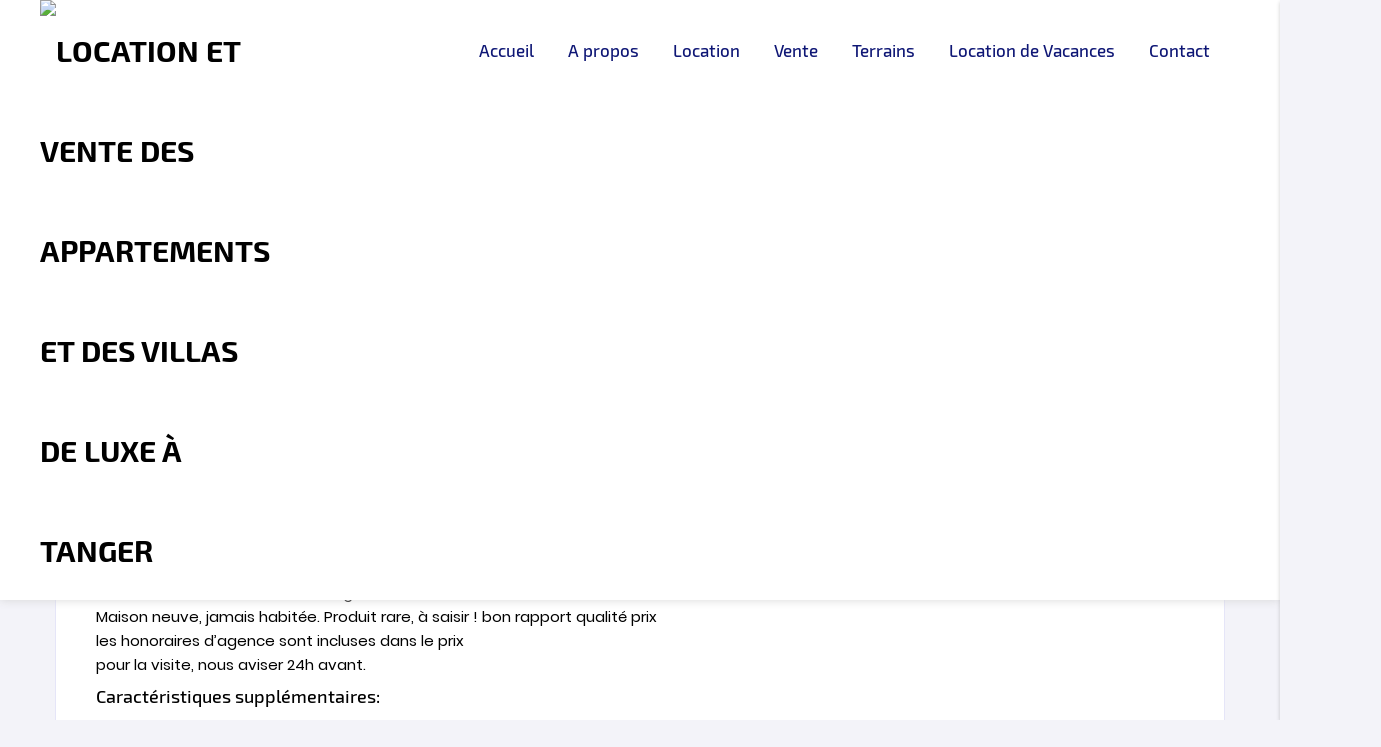

--- FILE ---
content_type: text/html; charset=UTF-8
request_url: https://mbi-invest.com/properties/duplex-avec-jardin-vue-imprenable-sur-mer-a-vendre-malabata-mnar/
body_size: 31848
content:
<!doctype html>
<html lang="fr-FR">
<head>
	<meta charset="UTF-8">
	<meta name="viewport" content="width=device-width, initial-scale=1.0, maximum-scale=5" />

	<meta name='robots' content='index, follow, max-image-preview:large, max-snippet:-1, max-video-preview:-1' />

	<!-- This site is optimized with the Yoast SEO plugin v26.3 - https://yoast.com/wordpress/plugins/seo/ -->
	<title>Duplex avec jardin Vue Imprenable Sur Mer à Vendre - Malabata - Mnar</title>
	<link rel="canonical" href="https://mbi-invest.com/properties/duplex-avec-jardin-vue-imprenable-sur-mer-a-vendre-malabata-mnar/" />
	<meta property="og:locale" content="fr_FR" />
	<meta property="og:type" content="article" />
	<meta property="og:title" content="Duplex avec jardin Vue Imprenable Sur Mer à Vendre - Malabata - Mnar" />
	<meta property="og:description" content="L&rsquo;agence MBI INVESTMENT vous propose ce joli duplex , vide à vendre , avec jardin privatif de 100 m2 , dans une résidence privée avec piscine commune, parking, et une vue imprenable sur toute la ville du Détroit, la mer, les côtes espagnoles, et la baie de Tanger à 180 degrés. Résidence sécurisée, idéal pour personne cherchant la tranquillité absolue..." />
	<meta property="og:url" content="https://mbi-invest.com/properties/duplex-avec-jardin-vue-imprenable-sur-mer-a-vendre-malabata-mnar/" />
	<meta property="og:site_name" content="MBI Investment - Agence immobilière Tanger" />
	<meta property="article:publisher" content="https://www.facebook.com/mbiinvestofficiel" />
	<meta property="article:modified_time" content="2022-04-20T13:20:47+00:00" />
	<meta property="og:image" content="https://mbi-invest.com/wp-content/uploads/2021/11/WhatsApp-Image-2021-11-20-at-12.32.593-Copie.jpeg" />
	<meta property="og:image:width" content="960" />
	<meta property="og:image:height" content="1280" />
	<meta property="og:image:type" content="image/jpeg" />
	<meta name="twitter:card" content="summary_large_image" />
	<meta name="twitter:label1" content="Durée de lecture estimée" />
	<meta name="twitter:data1" content="1 minute" />
	<script type="application/ld+json" class="yoast-schema-graph">{"@context":"https://schema.org","@graph":[{"@type":"WebPage","@id":"https://mbi-invest.com/properties/duplex-avec-jardin-vue-imprenable-sur-mer-a-vendre-malabata-mnar/","url":"https://mbi-invest.com/properties/duplex-avec-jardin-vue-imprenable-sur-mer-a-vendre-malabata-mnar/","name":"Duplex avec jardin Vue Imprenable Sur Mer à Vendre - Malabata - Mnar","isPartOf":{"@id":"https://mbi-invest.com/#website"},"primaryImageOfPage":{"@id":"https://mbi-invest.com/properties/duplex-avec-jardin-vue-imprenable-sur-mer-a-vendre-malabata-mnar/#primaryimage"},"image":{"@id":"https://mbi-invest.com/properties/duplex-avec-jardin-vue-imprenable-sur-mer-a-vendre-malabata-mnar/#primaryimage"},"thumbnailUrl":"https://mbi-invest.com/wp-content/uploads/2021/11/WhatsApp-Image-2021-11-20-at-12.32.593-Copie.jpeg","datePublished":"2021-11-24T13:34:35+00:00","dateModified":"2022-04-20T13:20:47+00:00","breadcrumb":{"@id":"https://mbi-invest.com/properties/duplex-avec-jardin-vue-imprenable-sur-mer-a-vendre-malabata-mnar/#breadcrumb"},"inLanguage":"fr-FR","potentialAction":[{"@type":"ReadAction","target":["https://mbi-invest.com/properties/duplex-avec-jardin-vue-imprenable-sur-mer-a-vendre-malabata-mnar/"]}]},{"@type":"ImageObject","inLanguage":"fr-FR","@id":"https://mbi-invest.com/properties/duplex-avec-jardin-vue-imprenable-sur-mer-a-vendre-malabata-mnar/#primaryimage","url":"https://mbi-invest.com/wp-content/uploads/2021/11/WhatsApp-Image-2021-11-20-at-12.32.593-Copie.jpeg","contentUrl":"https://mbi-invest.com/wp-content/uploads/2021/11/WhatsApp-Image-2021-11-20-at-12.32.593-Copie.jpeg","width":960,"height":1280,"caption":"MBI Investment - Agence immobilière de luxe à Tanger - Vente est location des appartements et villas de luxe avec jardins, terrasse et vue sur mer à Tanger"},{"@type":"BreadcrumbList","@id":"https://mbi-invest.com/properties/duplex-avec-jardin-vue-imprenable-sur-mer-a-vendre-malabata-mnar/#breadcrumb","itemListElement":[{"@type":"ListItem","position":1,"name":"Accueil","item":"https://mbi-invest.com/"},{"@type":"ListItem","position":2,"name":"Properties","item":"https://mbi-invest.com/properties/"},{"@type":"ListItem","position":3,"name":"Duplex avec jardin Vue Imprenable Sur Mer à Vendre &#8211; Malabata &#8211; Mnar"}]},{"@type":"WebSite","@id":"https://mbi-invest.com/#website","url":"https://mbi-invest.com/","name":"MBI Investment - Agence immobilière à Tanger","description":"Location et vente des appartements et des villas de luxe à Tanger","publisher":{"@id":"https://mbi-invest.com/#organization"},"alternateName":"mbi-invest.com","potentialAction":[{"@type":"SearchAction","target":{"@type":"EntryPoint","urlTemplate":"https://mbi-invest.com/?s={search_term_string}"},"query-input":{"@type":"PropertyValueSpecification","valueRequired":true,"valueName":"search_term_string"}}],"inLanguage":"fr-FR"},{"@type":"Organization","@id":"https://mbi-invest.com/#organization","name":"Agence immobilière à Tanger - MBI Investment","alternateName":"Immobilier Tanger - Maroc","url":"https://mbi-invest.com/","logo":{"@type":"ImageObject","inLanguage":"fr-FR","@id":"https://mbi-invest.com/#/schema/logo/image/","url":"https://mbi-invest.com/wp-content/uploads/2024/02/Logo_carre.jpg","contentUrl":"https://mbi-invest.com/wp-content/uploads/2024/02/Logo_carre.jpg","width":600,"height":600,"caption":"Agence immobilière à Tanger - MBI Investment"},"image":{"@id":"https://mbi-invest.com/#/schema/logo/image/"},"sameAs":["https://www.facebook.com/mbiinvestofficiel","https://www.linkedin.com/company/mbi-investment/","https://www.instagram.com/mbi_investment_officiel/"]}]}</script>
	<!-- / Yoast SEO plugin. -->


<link rel='dns-prefetch' href='//maps.googleapis.com' />
<link rel='dns-prefetch' href='//fonts.googleapis.com' />
<link rel='dns-prefetch' href='//www.googletagmanager.com' />
<link rel="alternate" type="application/rss+xml" title="MBI Investment - Agence immobilière Tanger &raquo; Flux" href="https://mbi-invest.com/feed/" />
<style id='wp-img-auto-sizes-contain-inline-css' type='text/css'>
img:is([sizes=auto i],[sizes^="auto," i]){contain-intrinsic-size:3000px 1500px}
/*# sourceURL=wp-img-auto-sizes-contain-inline-css */
</style>
<link rel='stylesheet' id='ht_ctc_main_css-css' href='https://mbi-invest.com/wp-content/plugins/click-to-chat-for-whatsapp/new/inc/assets/css/main.css?ver=4.30' type='text/css' media='all' />
<link rel='stylesheet' id='wp-block-library-css' href='https://mbi-invest.com/wp-includes/css/dist/block-library/style.min.css?ver=6.9' type='text/css' media='all' />
<style id='classic-theme-styles-inline-css' type='text/css'>
/*! This file is auto-generated */
.wp-block-button__link{color:#fff;background-color:#32373c;border-radius:9999px;box-shadow:none;text-decoration:none;padding:calc(.667em + 2px) calc(1.333em + 2px);font-size:1.125em}.wp-block-file__button{background:#32373c;color:#fff;text-decoration:none}
/*# sourceURL=/wp-includes/css/classic-themes.min.css */
</style>
<style id='global-styles-inline-css' type='text/css'>
:root{--wp--preset--aspect-ratio--square: 1;--wp--preset--aspect-ratio--4-3: 4/3;--wp--preset--aspect-ratio--3-4: 3/4;--wp--preset--aspect-ratio--3-2: 3/2;--wp--preset--aspect-ratio--2-3: 2/3;--wp--preset--aspect-ratio--16-9: 16/9;--wp--preset--aspect-ratio--9-16: 9/16;--wp--preset--color--black: #000000;--wp--preset--color--cyan-bluish-gray: #abb8c3;--wp--preset--color--white: #ffffff;--wp--preset--color--pale-pink: #f78da7;--wp--preset--color--vivid-red: #cf2e2e;--wp--preset--color--luminous-vivid-orange: #ff6900;--wp--preset--color--luminous-vivid-amber: #fcb900;--wp--preset--color--light-green-cyan: #7bdcb5;--wp--preset--color--vivid-green-cyan: #00d084;--wp--preset--color--pale-cyan-blue: #8ed1fc;--wp--preset--color--vivid-cyan-blue: #0693e3;--wp--preset--color--vivid-purple: #9b51e0;--wp--preset--gradient--vivid-cyan-blue-to-vivid-purple: linear-gradient(135deg,rgb(6,147,227) 0%,rgb(155,81,224) 100%);--wp--preset--gradient--light-green-cyan-to-vivid-green-cyan: linear-gradient(135deg,rgb(122,220,180) 0%,rgb(0,208,130) 100%);--wp--preset--gradient--luminous-vivid-amber-to-luminous-vivid-orange: linear-gradient(135deg,rgb(252,185,0) 0%,rgb(255,105,0) 100%);--wp--preset--gradient--luminous-vivid-orange-to-vivid-red: linear-gradient(135deg,rgb(255,105,0) 0%,rgb(207,46,46) 100%);--wp--preset--gradient--very-light-gray-to-cyan-bluish-gray: linear-gradient(135deg,rgb(238,238,238) 0%,rgb(169,184,195) 100%);--wp--preset--gradient--cool-to-warm-spectrum: linear-gradient(135deg,rgb(74,234,220) 0%,rgb(151,120,209) 20%,rgb(207,42,186) 40%,rgb(238,44,130) 60%,rgb(251,105,98) 80%,rgb(254,248,76) 100%);--wp--preset--gradient--blush-light-purple: linear-gradient(135deg,rgb(255,206,236) 0%,rgb(152,150,240) 100%);--wp--preset--gradient--blush-bordeaux: linear-gradient(135deg,rgb(254,205,165) 0%,rgb(254,45,45) 50%,rgb(107,0,62) 100%);--wp--preset--gradient--luminous-dusk: linear-gradient(135deg,rgb(255,203,112) 0%,rgb(199,81,192) 50%,rgb(65,88,208) 100%);--wp--preset--gradient--pale-ocean: linear-gradient(135deg,rgb(255,245,203) 0%,rgb(182,227,212) 50%,rgb(51,167,181) 100%);--wp--preset--gradient--electric-grass: linear-gradient(135deg,rgb(202,248,128) 0%,rgb(113,206,126) 100%);--wp--preset--gradient--midnight: linear-gradient(135deg,rgb(2,3,129) 0%,rgb(40,116,252) 100%);--wp--preset--font-size--small: 13px;--wp--preset--font-size--medium: 20px;--wp--preset--font-size--large: 36px;--wp--preset--font-size--x-large: 42px;--wp--preset--spacing--20: 0.44rem;--wp--preset--spacing--30: 0.67rem;--wp--preset--spacing--40: 1rem;--wp--preset--spacing--50: 1.5rem;--wp--preset--spacing--60: 2.25rem;--wp--preset--spacing--70: 3.38rem;--wp--preset--spacing--80: 5.06rem;--wp--preset--shadow--natural: 6px 6px 9px rgba(0, 0, 0, 0.2);--wp--preset--shadow--deep: 12px 12px 50px rgba(0, 0, 0, 0.4);--wp--preset--shadow--sharp: 6px 6px 0px rgba(0, 0, 0, 0.2);--wp--preset--shadow--outlined: 6px 6px 0px -3px rgb(255, 255, 255), 6px 6px rgb(0, 0, 0);--wp--preset--shadow--crisp: 6px 6px 0px rgb(0, 0, 0);}:where(.is-layout-flex){gap: 0.5em;}:where(.is-layout-grid){gap: 0.5em;}body .is-layout-flex{display: flex;}.is-layout-flex{flex-wrap: wrap;align-items: center;}.is-layout-flex > :is(*, div){margin: 0;}body .is-layout-grid{display: grid;}.is-layout-grid > :is(*, div){margin: 0;}:where(.wp-block-columns.is-layout-flex){gap: 2em;}:where(.wp-block-columns.is-layout-grid){gap: 2em;}:where(.wp-block-post-template.is-layout-flex){gap: 1.25em;}:where(.wp-block-post-template.is-layout-grid){gap: 1.25em;}.has-black-color{color: var(--wp--preset--color--black) !important;}.has-cyan-bluish-gray-color{color: var(--wp--preset--color--cyan-bluish-gray) !important;}.has-white-color{color: var(--wp--preset--color--white) !important;}.has-pale-pink-color{color: var(--wp--preset--color--pale-pink) !important;}.has-vivid-red-color{color: var(--wp--preset--color--vivid-red) !important;}.has-luminous-vivid-orange-color{color: var(--wp--preset--color--luminous-vivid-orange) !important;}.has-luminous-vivid-amber-color{color: var(--wp--preset--color--luminous-vivid-amber) !important;}.has-light-green-cyan-color{color: var(--wp--preset--color--light-green-cyan) !important;}.has-vivid-green-cyan-color{color: var(--wp--preset--color--vivid-green-cyan) !important;}.has-pale-cyan-blue-color{color: var(--wp--preset--color--pale-cyan-blue) !important;}.has-vivid-cyan-blue-color{color: var(--wp--preset--color--vivid-cyan-blue) !important;}.has-vivid-purple-color{color: var(--wp--preset--color--vivid-purple) !important;}.has-black-background-color{background-color: var(--wp--preset--color--black) !important;}.has-cyan-bluish-gray-background-color{background-color: var(--wp--preset--color--cyan-bluish-gray) !important;}.has-white-background-color{background-color: var(--wp--preset--color--white) !important;}.has-pale-pink-background-color{background-color: var(--wp--preset--color--pale-pink) !important;}.has-vivid-red-background-color{background-color: var(--wp--preset--color--vivid-red) !important;}.has-luminous-vivid-orange-background-color{background-color: var(--wp--preset--color--luminous-vivid-orange) !important;}.has-luminous-vivid-amber-background-color{background-color: var(--wp--preset--color--luminous-vivid-amber) !important;}.has-light-green-cyan-background-color{background-color: var(--wp--preset--color--light-green-cyan) !important;}.has-vivid-green-cyan-background-color{background-color: var(--wp--preset--color--vivid-green-cyan) !important;}.has-pale-cyan-blue-background-color{background-color: var(--wp--preset--color--pale-cyan-blue) !important;}.has-vivid-cyan-blue-background-color{background-color: var(--wp--preset--color--vivid-cyan-blue) !important;}.has-vivid-purple-background-color{background-color: var(--wp--preset--color--vivid-purple) !important;}.has-black-border-color{border-color: var(--wp--preset--color--black) !important;}.has-cyan-bluish-gray-border-color{border-color: var(--wp--preset--color--cyan-bluish-gray) !important;}.has-white-border-color{border-color: var(--wp--preset--color--white) !important;}.has-pale-pink-border-color{border-color: var(--wp--preset--color--pale-pink) !important;}.has-vivid-red-border-color{border-color: var(--wp--preset--color--vivid-red) !important;}.has-luminous-vivid-orange-border-color{border-color: var(--wp--preset--color--luminous-vivid-orange) !important;}.has-luminous-vivid-amber-border-color{border-color: var(--wp--preset--color--luminous-vivid-amber) !important;}.has-light-green-cyan-border-color{border-color: var(--wp--preset--color--light-green-cyan) !important;}.has-vivid-green-cyan-border-color{border-color: var(--wp--preset--color--vivid-green-cyan) !important;}.has-pale-cyan-blue-border-color{border-color: var(--wp--preset--color--pale-cyan-blue) !important;}.has-vivid-cyan-blue-border-color{border-color: var(--wp--preset--color--vivid-cyan-blue) !important;}.has-vivid-purple-border-color{border-color: var(--wp--preset--color--vivid-purple) !important;}.has-vivid-cyan-blue-to-vivid-purple-gradient-background{background: var(--wp--preset--gradient--vivid-cyan-blue-to-vivid-purple) !important;}.has-light-green-cyan-to-vivid-green-cyan-gradient-background{background: var(--wp--preset--gradient--light-green-cyan-to-vivid-green-cyan) !important;}.has-luminous-vivid-amber-to-luminous-vivid-orange-gradient-background{background: var(--wp--preset--gradient--luminous-vivid-amber-to-luminous-vivid-orange) !important;}.has-luminous-vivid-orange-to-vivid-red-gradient-background{background: var(--wp--preset--gradient--luminous-vivid-orange-to-vivid-red) !important;}.has-very-light-gray-to-cyan-bluish-gray-gradient-background{background: var(--wp--preset--gradient--very-light-gray-to-cyan-bluish-gray) !important;}.has-cool-to-warm-spectrum-gradient-background{background: var(--wp--preset--gradient--cool-to-warm-spectrum) !important;}.has-blush-light-purple-gradient-background{background: var(--wp--preset--gradient--blush-light-purple) !important;}.has-blush-bordeaux-gradient-background{background: var(--wp--preset--gradient--blush-bordeaux) !important;}.has-luminous-dusk-gradient-background{background: var(--wp--preset--gradient--luminous-dusk) !important;}.has-pale-ocean-gradient-background{background: var(--wp--preset--gradient--pale-ocean) !important;}.has-electric-grass-gradient-background{background: var(--wp--preset--gradient--electric-grass) !important;}.has-midnight-gradient-background{background: var(--wp--preset--gradient--midnight) !important;}.has-small-font-size{font-size: var(--wp--preset--font-size--small) !important;}.has-medium-font-size{font-size: var(--wp--preset--font-size--medium) !important;}.has-large-font-size{font-size: var(--wp--preset--font-size--large) !important;}.has-x-large-font-size{font-size: var(--wp--preset--font-size--x-large) !important;}
:where(.wp-block-post-template.is-layout-flex){gap: 1.25em;}:where(.wp-block-post-template.is-layout-grid){gap: 1.25em;}
:where(.wp-block-term-template.is-layout-flex){gap: 1.25em;}:where(.wp-block-term-template.is-layout-grid){gap: 1.25em;}
:where(.wp-block-columns.is-layout-flex){gap: 2em;}:where(.wp-block-columns.is-layout-grid){gap: 2em;}
:root :where(.wp-block-pullquote){font-size: 1.5em;line-height: 1.6;}
/*# sourceURL=global-styles-inline-css */
</style>
<link rel='stylesheet' id='contact-form-7-css' href='https://mbi-invest.com/wp-content/plugins/contact-form-7/includes/css/styles.css?ver=6.1.3' type='text/css' media='all' />
<link rel='stylesheet' id='qtip-css' href='https://mbi-invest.com/wp-content/plugins/noo-landmark-core-2/admin_assets/css/jquery.qtip.min.css?ver=6.9' type='text/css' media='all' />
<link rel='stylesheet' id='noo-font-css' href='https://mbi-invest.com/wp-content/plugins/noo-landmark-core-2/assets/fonts/noo-fonts/noo-font.css?ver=1.0.0' type='text/css' media='all' />
<link rel='stylesheet' id='chosen-css' href='https://mbi-invest.com/wp-content/plugins/noo-landmark-core-2/assets/vendor/chosen/chosen.css?ver=1.6.2' type='text/css' media='all' />
<link rel='stylesheet' id='slick-css' href='https://mbi-invest.com/wp-content/plugins/noo-landmark-core-2/assets/vendor/slick/slick.css?ver=1.6.0' type='text/css' media='all' />
<link rel='stylesheet' id='notifyBar-css' href='https://mbi-invest.com/wp-content/plugins/realty-portal/assets/vendor/notifyBar/jquery.notifyBar.css?ver=6.9' type='text/css' media='all' />
<link rel='stylesheet' id='rpicons-css' href='https://mbi-invest.com/wp-content/plugins/realty-portal/assets/fonts/rpicons.css?ver=0.1' type='text/css' media='all' />
<link rel='stylesheet' id='realty-portal-css' href='https://mbi-invest.com/wp-content/plugins/realty-portal/assets/css/realty-portal.css?ver=0.1' type='text/css' media='all' />
<link rel='stylesheet' id='rp-custombox-css' href='https://mbi-invest.com/wp-content/plugins/realty-portal-agent/assets/vendor/custombox/custombox.min.css?ver=6.9' type='text/css' media='all' />
<link rel='stylesheet' id='rp-agent-css' href='https://mbi-invest.com/wp-content/plugins/realty-portal-agent/assets/css/rp-agent.css?ver=6.9' type='text/css' media='all' />
<link rel='stylesheet' id='realty-portal-advanced-search-css' href='https://mbi-invest.com/wp-content/plugins/realty-portal-advanced-search/assets/css/realty-portal-advanced-search.css?ver=6.9' type='text/css' media='all' />
<link rel='stylesheet' id='realty-portal-package-css' href='https://mbi-invest.com/wp-content/plugins/realty-portal-package/assets/css/realty-portal-package.css?ver=6.9' type='text/css' media='all' />
<link rel='stylesheet' id='realty-portal-submit-property-css' href='https://mbi-invest.com/wp-content/plugins/realty-portal-submit-property/assets/css/realty-portal-submit-property.css?ver=6.9' type='text/css' media='all' />
<link rel='stylesheet' id='rp-compare-css' href='https://mbi-invest.com/wp-content/plugins/realty-portal-compare/assets/css/realty-portal-compare.css?ver=6.9' type='text/css' media='all' />
<link rel='stylesheet' id='rp-nearby-places-css' href='https://mbi-invest.com/wp-content/plugins/realty-portal-nearby-places/assets/css/realty-portal-nearby-places.css?ver=6.9' type='text/css' media='all' />
<link rel='stylesheet' id='math-captcha-frontend-css' href='https://mbi-invest.com/wp-content/plugins/wp-advanced-math-captcha/css/frontend.css?ver=6.9' type='text/css' media='all' />
<link rel='stylesheet' id='wpcf7-redirect-script-frontend-css' href='https://mbi-invest.com/wp-content/plugins/wpcf7-redirect/build/assets/frontend-script.css?ver=2c532d7e2be36f6af233' type='text/css' media='all' />
<link rel='stylesheet' id='font-awesome-css-css' href='https://mbi-invest.com/wp-content/themes/noo-landmark/assets/vendor/fontawesome/css/font-awesome.min.css?ver=4.2.0' type='text/css' media='all' />
<link rel='stylesheet' id='ionicons-css-css' href='https://mbi-invest.com/wp-content/themes/noo-landmark/assets/vendor/ionicons/css/ionicons.min.css?ver=4.2.0' type='text/css' media='all' />
<link rel='stylesheet' id='noo-landmark-fonts-css' href='https://fonts.googleapis.com/css?family=Poppins%3A100%2C300%2C400%2C500%2C600%2C700%2C900%2C300italic%2C400italic%2C700italic%2C900italic%7CExo+2%3A100%2C300%2C400%2C500%2C600%2C700%2C900%2C300italic%2C400italic%2C700italic%2C900italic%7CExo+2%3A100%2C300%2C400%2C500%2C600%2C700%2C900%2C300italic%2C400italic%2C700italic%2C900italic&#038;subset=latin%2Clatin-ext' type='text/css' media='all' />
<link rel='stylesheet' id='noo-css-css' href='https://mbi-invest.com/wp-content/themes/noo-landmark/assets/css/noo.css' type='text/css' media='all' />
<link rel='stylesheet' id='noo-custom-style-css' href='https://mbi-invest.com/wp-content/uploads/noo-landmark/custom.css' type='text/css' media='all' />
<link rel='stylesheet' id='noo-style-css' href='https://mbi-invest.com/wp-content/themes/noo-landmark-child/style.css?ver=6.9' type='text/css' media='all' />
<script type="text/javascript" src="https://mbi-invest.com/wp-includes/js/jquery/jquery.min.js?ver=3.7.1" id="jquery-core-js"></script>
<script type="text/javascript" src="https://mbi-invest.com/wp-includes/js/jquery/jquery-migrate.min.js?ver=3.4.1" id="jquery-migrate-js"></script>
<script type="text/javascript" src="https://mbi-invest.com/wp-includes/js/dist/hooks.min.js?ver=dd5603f07f9220ed27f1" id="wp-hooks-js"></script>
<script type="text/javascript" src="https://mbi-invest.com/wp-includes/js/dist/i18n.min.js?ver=c26c3dc7bed366793375" id="wp-i18n-js"></script>
<script type="text/javascript" id="wp-i18n-js-after">
/* <![CDATA[ */
wp.i18n.setLocaleData( { 'text direction\u0004ltr': [ 'ltr' ] } );
//# sourceURL=wp-i18n-js-after
/* ]]> */
</script>
<script type="text/javascript" src="https://mbi-invest.com/wp-content/plugins/noo-landmark-core-2/assets/vendor/chosen/chosen.jquery.min.js" id="chosen-js"></script>
<script type="text/javascript" src="https://mbi-invest.com/wp-content/plugins/realty-portal/assets/vendor/notifyBar/jquery.notifyBar.js" id="notifyBar-js"></script>
<script type="text/javascript" src="https://mbi-invest.com/wp-content/plugins/realty-portal/assets/vendor/jquery.form-validator.min.js" id="rp-form-validator-js"></script>
<script type="text/javascript" id="rp-core-js-extra">
/* <![CDATA[ */
var RP_CORE = {"ajax_url":"/wp-admin/admin-ajax.php","security":"c5f53dd8ef"};
//# sourceURL=rp-core-js-extra
/* ]]> */
</script>
<script type="text/javascript" src="https://mbi-invest.com/wp-content/plugins/realty-portal/assets/js/rp-core.js" id="rp-core-js"></script>
<script type="text/javascript" src="https://mbi-invest.com/wp-content/plugins/noo-landmark-core-2/assets/vendor/slick/slick.min.js" id="slick-js"></script>
<script type="text/javascript" src="https://mbi-invest.com/wp-content/plugins/realty-portal/assets/vendor/modernizr/modernizr-2.7.1.min.js" id="modernizr-js"></script>
<script type="text/javascript" src="https://mbi-invest.com/wp-content/plugins/realty-portal-agent/assets//vendor/custombox/custombox.min.js?ver=6.9" id="rp-custombox-legacy-js"></script>
<script type="text/javascript" src="https://mbi-invest.com/wp-content/plugins/realty-portal-agent/assets/vendor/custombox/custombox.min.js" id="rp-custombox-js"></script>
<script type="text/javascript" id="rp-agent-js-extra">
/* <![CDATA[ */
var RP_Agent = {"ajax_url":"/wp-admin/admin-ajax.php","security":"28178f4051"};
//# sourceURL=rp-agent-js-extra
/* ]]> */
</script>
<script type="text/javascript" src="https://mbi-invest.com/wp-content/plugins/realty-portal-agent/assets/js/rp-agent.min.js?ver=0.1" id="rp-agent-js"></script>
<script type="text/javascript" src="https://mbi-invest.com/wp-includes/js/dist/vendor/react.min.js?ver=18.3.1.1" id="react-js"></script>
<script type="text/javascript" src="https://mbi-invest.com/wp-includes/js/dist/vendor/react-jsx-runtime.min.js?ver=18.3.1" id="react-jsx-runtime-js"></script>
<script type="text/javascript" src="https://mbi-invest.com/wp-includes/js/dist/deprecated.min.js?ver=e1f84915c5e8ae38964c" id="wp-deprecated-js"></script>
<script type="text/javascript" src="https://mbi-invest.com/wp-includes/js/dist/dom.min.js?ver=26edef3be6483da3de2e" id="wp-dom-js"></script>
<script type="text/javascript" src="https://mbi-invest.com/wp-includes/js/dist/vendor/react-dom.min.js?ver=18.3.1.1" id="react-dom-js"></script>
<script type="text/javascript" src="https://mbi-invest.com/wp-includes/js/dist/escape-html.min.js?ver=6561a406d2d232a6fbd2" id="wp-escape-html-js"></script>
<script type="text/javascript" src="https://mbi-invest.com/wp-includes/js/dist/element.min.js?ver=6a582b0c827fa25df3dd" id="wp-element-js"></script>
<script type="text/javascript" src="https://mbi-invest.com/wp-includes/js/dist/is-shallow-equal.min.js?ver=e0f9f1d78d83f5196979" id="wp-is-shallow-equal-js"></script>
<script type="text/javascript" id="wp-keycodes-js-translations">
/* <![CDATA[ */
( function( domain, translations ) {
	var localeData = translations.locale_data[ domain ] || translations.locale_data.messages;
	localeData[""].domain = domain;
	wp.i18n.setLocaleData( localeData, domain );
} )( "default", {"translation-revision-date":"2025-12-10 11:15:06+0000","generator":"GlotPress\/4.0.3","domain":"messages","locale_data":{"messages":{"":{"domain":"messages","plural-forms":"nplurals=2; plural=n > 1;","lang":"fr"},"Tilde":["Tilde"],"Backtick":["Retour arri\u00e8re"],"Period":["P\u00e9riode"],"Comma":["Virgule"]}},"comment":{"reference":"wp-includes\/js\/dist\/keycodes.js"}} );
//# sourceURL=wp-keycodes-js-translations
/* ]]> */
</script>
<script type="text/javascript" src="https://mbi-invest.com/wp-includes/js/dist/keycodes.min.js?ver=34c8fb5e7a594a1c8037" id="wp-keycodes-js"></script>
<script type="text/javascript" src="https://mbi-invest.com/wp-includes/js/dist/priority-queue.min.js?ver=2d59d091223ee9a33838" id="wp-priority-queue-js"></script>
<script type="text/javascript" src="https://mbi-invest.com/wp-includes/js/dist/compose.min.js?ver=7a9b375d8c19cf9d3d9b" id="wp-compose-js"></script>
<script type="text/javascript" src="https://mbi-invest.com/wp-includes/js/dist/private-apis.min.js?ver=4f465748bda624774139" id="wp-private-apis-js"></script>
<script type="text/javascript" src="https://mbi-invest.com/wp-includes/js/dist/redux-routine.min.js?ver=8bb92d45458b29590f53" id="wp-redux-routine-js"></script>
<script type="text/javascript" src="https://mbi-invest.com/wp-includes/js/dist/data.min.js?ver=f940198280891b0b6318" id="wp-data-js"></script>
<script type="text/javascript" id="wp-data-js-after">
/* <![CDATA[ */
( function() {
	var userId = 0;
	var storageKey = "WP_DATA_USER_" + userId;
	wp.data
		.use( wp.data.plugins.persistence, { storageKey: storageKey } );
} )();
//# sourceURL=wp-data-js-after
/* ]]> */
</script>
<script type="text/javascript" src="https://mbi-invest.com/wp-content/plugins/wp-advanced-math-captcha/js/wmc.js?ver=2.1.8" id="wmc-js-js" defer="defer" data-wp-strategy="defer"></script>
<script type="text/javascript" src="https://maps.googleapis.com/maps/api/js?v=3.exp&amp;libraries=places&amp;ver=6.9" id="noo-google-map-api-js"></script>
<meta name="generator" content="Site Kit by Google 1.171.0" /><meta name="generator" content="Elementor 3.33.6; features: e_font_icon_svg, additional_custom_breakpoints; settings: css_print_method-external, google_font-enabled, font_display-swap">
<style type="text/css" id="filter-everything-inline-css">.wpc-orderby-select{width:100%}.wpc-filters-open-button-container{display:none}.wpc-debug-message{padding:16px;font-size:14px;border:1px dashed #ccc;margin-bottom:20px}.wpc-debug-title{visibility:hidden}.wpc-button-inner,.wpc-chip-content{display:flex;align-items:center}.wpc-icon-html-wrapper{position:relative;margin-right:10px;top:2px}.wpc-icon-html-wrapper span{display:block;height:1px;width:18px;border-radius:3px;background:#2c2d33;margin-bottom:4px;position:relative}span.wpc-icon-line-1:after,span.wpc-icon-line-2:after,span.wpc-icon-line-3:after{content:"";display:block;width:3px;height:3px;border:1px solid #2c2d33;background-color:#fff;position:absolute;top:-2px;box-sizing:content-box}span.wpc-icon-line-3:after{border-radius:50%;left:2px}span.wpc-icon-line-1:after{border-radius:50%;left:5px}span.wpc-icon-line-2:after{border-radius:50%;left:12px}body .wpc-filters-open-button-container a.wpc-filters-open-widget,body .wpc-filters-open-button-container a.wpc-open-close-filters-button{display:inline-block;text-align:left;border:1px solid #2c2d33;border-radius:2px;line-height:1.5;padding:7px 12px;background-color:transparent;color:#2c2d33;box-sizing:border-box;text-decoration:none!important;font-weight:400;transition:none;position:relative}@media screen and (max-width:768px){.wpc_show_bottom_widget .wpc-filters-open-button-container,.wpc_show_open_close_button .wpc-filters-open-button-container{display:block}.wpc_show_bottom_widget .wpc-filters-open-button-container{margin-top:1em;margin-bottom:1em}}</style>
			<style>
				.e-con.e-parent:nth-of-type(n+4):not(.e-lazyloaded):not(.e-no-lazyload),
				.e-con.e-parent:nth-of-type(n+4):not(.e-lazyloaded):not(.e-no-lazyload) * {
					background-image: none !important;
				}
				@media screen and (max-height: 1024px) {
					.e-con.e-parent:nth-of-type(n+3):not(.e-lazyloaded):not(.e-no-lazyload),
					.e-con.e-parent:nth-of-type(n+3):not(.e-lazyloaded):not(.e-no-lazyload) * {
						background-image: none !important;
					}
				}
				@media screen and (max-height: 640px) {
					.e-con.e-parent:nth-of-type(n+2):not(.e-lazyloaded):not(.e-no-lazyload),
					.e-con.e-parent:nth-of-type(n+2):not(.e-lazyloaded):not(.e-no-lazyload) * {
						background-image: none !important;
					}
				}
			</style>
			<meta name="generator" content="Powered by WPBakery Page Builder - drag and drop page builder for WordPress."/>
<link rel="icon" href="https://mbi-invest.com/wp-content/uploads/2022/02/cropped-favicone_MBI-32x32.png" sizes="32x32" />
<link rel="icon" href="https://mbi-invest.com/wp-content/uploads/2022/02/cropped-favicone_MBI-192x192.png" sizes="192x192" />
<link rel="apple-touch-icon" href="https://mbi-invest.com/wp-content/uploads/2022/02/cropped-favicone_MBI-180x180.png" />
<meta name="msapplication-TileImage" content="https://mbi-invest.com/wp-content/uploads/2022/02/cropped-favicone_MBI-270x270.png" />
		<style type="text/css" id="wp-custom-css">
			.grecaptcha-badge {
	display: none!important;
}
a {
	color: #032d9b;
	font-weight: bolder;
}
.avv {
	width: 100%!important;
	left: 0!important;
}
.avv.av1 {
  background-color: green;
}

.avv.av3 {
  background-color: #f46614;
}		</style>
		<noscript><style> .wpb_animate_when_almost_visible { opacity: 1; }</style></noscript>        <style id="noo-custom-css" type="text/css">header .navbar-meta { 
width : 10%!important;
}
.property-price {
color: #0d1675!important;
}
.navbar-meta.meta-phone .meta-content .meta-desc {
width: 150px!important;
}
.noo-list-property.style-grid .noo-property-list-item-wrap .noo-list-item-featured {
width: 378px!important;
}
.noo-listing-property.style-grid .noo-property-list-item-wrap .noo-list-item-featured {
width: 378px!important;
}
.noo-list-property.style-grid .noo-property-list-item-wrap .noo-info {
width: 67%!important;
}
.noo-listing-property.style-grid .noo-property-list-item-wrap .noo-info {
width: 67%!important;
}
.property-price {
width: fit-content;
font-weight : bold!important;
}
.noo-header-advance .header-control {
display: none;
}
.noo-info {
margin-top: 10px!important;
}
.social-all {
font-size: xx-large!important;
letter-spacing: 10px;
}

#rp-item-property_featured-wrap {
margin-top: -60px!important;
}
.noo-list-tool {
display: none;
}
.rp-primary-file-1 {
font-weight: bold;
color: red!important;
text-transform: uppercase!important;
}
.noo-recent-property .noo-list-property.style-grid .noo-property-item-wrap .noo-action .noo-price, .noo-recent-property .noo-list-property.style-grid .noo-property-item-wrap .noo-action .property-price {
color : #0e1675!important;
}
.author {
display: none;
}
.rp-box-contact-form-7 p label {
color: black!important;
}
.rp-box-contact-form-7 {
margin-top: 20px!important;
}
.rp-box-contact-form-7 p input[type="text"], .rp-box-contact-form-7 p input[type="email"], .rp-box-contact-form-7 p textarea {
background-color: aliceblue!important;
}

.noo-agent-map {
display: none!important;
}
.noo-detail-content {
padding : 5px 0!important;
}
@media only screen and (max-width: 767px) {
    .noo-action-slider {
        width: 100%!important;
        text-align: center!important;
    }
}
.noo-action-slider {
        width: 100%!important;
        text-align: center!important;
    }
.noo-main-menu .navbar-nav li>.sub-menu li a {
color: #0d1675!important;
font-weight: 500!important;
font-size: 15px!important;
}
.header_classic .noo-main-menu {
    float: right;
}
.noo-bottom-bar-content {
background: #273383!important;
color: white;
}
.noo-header {
margin-top: 0px!important;
}
.navbar-header .pull-left {
background: white;
}

.noo-property-item-wrap {
	border-radius: 15px !important;
}
.noo-list-property.style-grid .noo-property-item-wrap .noo-action {
border-radius: 15px !important;
}
.noo-recent-property-wrap.style-3 .noo-property-item-wrap .noo-item-featured img { border-radius: 15px;}</style>
        	
	<!-- Global site tag (gtag.js) - Google Analytics -->
	<script async src="https://www.googletagmanager.com/gtag/js?id=G-DDVPKR9KRE"></script>
	<script>
		window.dataLayer = window.dataLayer || [];
		function gtag(){dataLayer.push(arguments);}
		gtag('js', new Date());

		gtag('config', 'G-DDVPKR9KRE');
	</script>
	<meta name="google-site-verification" content="SyqAIWKu3dS0oN19OP1hEEns_pVgP157IYwX9LE1XL0" />
	
	<!-- Déclencheur Formulaire Google Tag Manager -->
	<script>(function(w,d,s,l,i){w[l]=w[l]||[];w[l].push({'gtm.start':
	new Date().getTime(),event:'gtm.js'});var f=d.getElementsByTagName(s)[0],
	j=d.createElement(s),dl=l!='dataLayer'?'&l='+l:'';j.async=true;j.src=
	'https://www.googletagmanager.com/gtm.js?id='+i+dl;f.parentNode.insertBefore(j,f);
	})(window,document,'script','dataLayer','GTM-5MR3N54');</script>
	<!-- End Google Tag Manager -->
	
	<!-- Yandex Tag Verification -->
	<meta name="yandex-verification" content="3e45c5f51a2ebc35" />
	<!-- Fin Yandex Tag Verification -->
	
<link rel="pingback" href="https://mbi-invest.com/xmlrpc.php" />
	
</head>

<body class="wp-singular noo_property-template-default single single-noo_property postid-92931 wp-theme-noo-landmark wp-child-theme-noo-landmark-child  page-fullwidth full-width-layout wpb-js-composer js-comp-ver-6.8.0 vc_responsive elementor-default elementor-kit-111209">

<div class="site">
	
	
	<header class="noo-header fixed_top  header_full header_classic">
		<div class="navbar-wrapper">
	
	<div class="navbar navbar-default" role="navigation">
				<div class="noo-container">
			<div class="navbar-content">
				<div class="navbar-header noo-md-2">
					                        						<button data-target=".nav-collapse" class="btn-navbar noo_icon_menu" type="button">
							<i class="fa fa-bars"></i>
						</button>
										<a href="https://mbi-invest.com/" class="navbar-brand" title="Location et vente des appartements et des villas de luxe à Tanger">
						<img class="noo-logo-img noo-logo-normal" src="https://mbi-invest.com/wp-content/uploads/2022/02/Logo-Official-MBI-Invest.png" alt="Location et vente des appartements et des villas de luxe à Tanger" />					</a>
				</div> <!-- / .nav-header -->
				 <nav class=" noo-md-7  noo-main-menu">
                        <ul id="menu-menu_page" class="nav-collapse navbar-nav"><li id="menu-item-118508" class="noo-menu   menu-item menu-item-type-post_type menu-item-object-page menu-item-home "><a href="https://mbi-invest.com/">Accueil</a></li>
<li id="menu-item-118176" class="noo-menu   menu-item menu-item-type-custom menu-item-object-custom menu-item-has-children "><a href="#">A propos</a>
<ul class="sub-menu">
	<li id="menu-item-111338" class="noo-menu   menu-item menu-item-type-post_type menu-item-object-page "><a href="https://mbi-invest.com/agence-immobiliere-tanger/a-propos/">Qui sommes nous</a></li>
	<li id="menu-item-118177" class="noo-menu   menu-item menu-item-type-post_type menu-item-object-page "><a href="https://mbi-invest.com/agence-immobiliere-tanger/gestion-locative/">Gestion Locative</a></li>
	<li id="menu-item-118280" class="noo-menu   menu-item menu-item-type-post_type menu-item-object-page "><a href="https://mbi-invest.com/agence-immobiliere-tanger/reamenagement-home-staging/">Réaménagement / Home Staging</a></li>
</ul>
</li>
<li id="menu-item-98174" class="noo-menu noo_megamenu mega-col-columns-5   menu-item menu-item-type-custom menu-item-object-custom menu-item-has-children "><a href="#">Location</a>
<ul class="sub-menu">
	<li id="menu-item-98161" class="noo-menu   menu-item menu-item-type-post_type menu-item-object-page menu-item-has-children "><a href="https://mbi-invest.com/agence-immobiliere-tanger/location-a-tanger/appartement-a-louer-a-tanger/">Appartement</a>
	<ul class="sub-menu">
		<li id="menu-item-111351" class="noo-menu   menu-item menu-item-type-post_type menu-item-object-page "><a href="https://mbi-invest.com/agence-immobiliere-tanger/location-a-tanger/appartement-a-louer-a-tanger/appartement-a-louer-tanger-meuble/">Appartements meublés</a></li>
		<li id="menu-item-98163" class="noo-menu   menu-item menu-item-type-post_type menu-item-object-page "><a href="https://mbi-invest.com/agence-immobiliere-tanger/location-a-tanger/appartement-a-louer-a-tanger/appartement-a-louer-tanger-vide-par-mois/">Appartements vides</a></li>
	</ul>
</li>
	<li id="menu-item-98168" class="noo-menu   menu-item menu-item-type-post_type menu-item-object-page menu-item-has-children "><a href="https://mbi-invest.com/agence-immobiliere-tanger/location-a-tanger/studios/">Studios</a>
	<ul class="sub-menu">
		<li id="menu-item-98169" class="noo-menu   menu-item menu-item-type-post_type menu-item-object-page "><a href="https://mbi-invest.com/agence-immobiliere-tanger/location-a-tanger/studios/studios-meubles/">Studios meublés</a></li>
		<li id="menu-item-98170" class="noo-menu   menu-item menu-item-type-post_type menu-item-object-page "><a href="https://mbi-invest.com/agence-immobiliere-tanger/location-a-tanger/studios/studios-a-louer-vides-tanger/">Studios vides</a></li>
	</ul>
</li>
	<li id="menu-item-98171" class="noo-menu   menu-item menu-item-type-post_type menu-item-object-page menu-item-has-children "><a href="https://mbi-invest.com/agence-immobiliere-tanger/location-a-tanger/villas-et-riad/">Villas &#038; Riads</a>
	<ul class="sub-menu">
		<li id="menu-item-98172" class="noo-menu   menu-item menu-item-type-post_type menu-item-object-page "><a href="https://mbi-invest.com/agence-immobiliere-tanger/location-a-tanger/villas-et-riad/villas-meublees/">Villas meublées</a></li>
		<li id="menu-item-98173" class="noo-menu   menu-item menu-item-type-post_type menu-item-object-page "><a href="https://mbi-invest.com/agence-immobiliere-tanger/location-a-tanger/villas-et-riad/villas-vides/">Villas vides</a></li>
		<li id="menu-item-101926" class="noo-menu   menu-item menu-item-type-post_type menu-item-object-page "><a href="https://mbi-invest.com/agence-immobiliere-tanger/location-a-tanger/villas-et-riad/riads-meubles/">Riads meublés</a></li>
		<li id="menu-item-101925" class="noo-menu   menu-item menu-item-type-post_type menu-item-object-page "><a href="https://mbi-invest.com/agence-immobiliere-tanger/location-a-tanger/villas-et-riad/riads-vides/">Riads Vides</a></li>
	</ul>
</li>
	<li id="menu-item-98165" class="noo-menu   menu-item menu-item-type-post_type menu-item-object-page menu-item-has-children "><a href="https://mbi-invest.com/agence-immobiliere-tanger/location-a-tanger/local-commercial-a-louer-a-tanger/">Commercials</a>
	<ul class="sub-menu">
		<li id="menu-item-98164" class="noo-menu   menu-item menu-item-type-post_type menu-item-object-page "><a href="https://mbi-invest.com/agence-immobiliere-tanger/location-a-tanger/local-commercial-a-louer-a-tanger/bureaux/">Bureaux</a></li>
		<li id="menu-item-98166" class="noo-menu   menu-item menu-item-type-post_type menu-item-object-page "><a href="https://mbi-invest.com/agence-immobiliere-tanger/location-a-tanger/local-commercial-a-louer-a-tanger/local-equipe/">Local Équipé</a></li>
		<li id="menu-item-98167" class="noo-menu   menu-item menu-item-type-post_type menu-item-object-page "><a href="https://mbi-invest.com/agence-immobiliere-tanger/location-a-tanger/local-commercial-a-louer-a-tanger/local-vide/">Local Vide</a></li>
		<li id="menu-item-101935" class="noo-menu   menu-item menu-item-type-post_type menu-item-object-page "><a href="https://mbi-invest.com/agence-immobiliere-tanger/location-a-tanger/local-commercial-a-louer-a-tanger/cafes-restaurants/">Cafés &#038; Restaurants</a></li>
	</ul>
</li>
	<li id="menu-item-104569" class="noo-menu   menu-item menu-item-type-post_type menu-item-object-page "><a href="https://mbi-invest.com/agence-immobiliere-tanger/location-a-tanger/immeubles-louer/">Immeubles</a></li>
</ul>
</li>
<li id="menu-item-98175" class="noo-menu noo_megamenu mega-col-columns-3   menu-item menu-item-type-custom menu-item-object-custom menu-item-has-children "><a href="#">Vente</a>
<ul class="sub-menu">
	<li id="menu-item-98180" class="noo-menu   menu-item menu-item-type-post_type menu-item-object-page menu-item-has-children "><a href="https://mbi-invest.com/agence-immobiliere-tanger/vente/residentiels/">Résidentiels</a>
	<ul class="sub-menu">
		<li id="menu-item-98176" class="noo-menu   menu-item menu-item-type-post_type menu-item-object-page "><a href="https://mbi-invest.com/agence-immobiliere-tanger/vente/residentiels/appartement-a-vendre-a-tanger/">Appartements</a></li>
		<li id="menu-item-98181" class="noo-menu   menu-item menu-item-type-post_type menu-item-object-page "><a href="https://mbi-invest.com/agence-immobiliere-tanger/vente/residentiels/riads/">Riads</a></li>
		<li id="menu-item-98182" class="noo-menu   menu-item menu-item-type-post_type menu-item-object-page "><a href="https://mbi-invest.com/agence-immobiliere-tanger/vente/residentiels/villas-a-vendre-tanger/">Villas</a></li>
	</ul>
</li>
	<li id="menu-item-98178" class="noo-menu   menu-item menu-item-type-post_type menu-item-object-page menu-item-has-children "><a href="https://mbi-invest.com/agence-immobiliere-tanger/vente/commercials-a-vendre/">Commercials</a>
	<ul class="sub-menu">
		<li id="menu-item-98179" class="noo-menu   menu-item menu-item-type-post_type menu-item-object-page "><a href="https://mbi-invest.com/agence-immobiliere-tanger/vente/commercials-a-vendre/locaux-commerciaux/">Locaux Commerciaux</a></li>
		<li id="menu-item-98177" class="noo-menu   menu-item menu-item-type-post_type menu-item-object-page "><a href="https://mbi-invest.com/agence-immobiliere-tanger/vente/commercials-a-vendre/bureaux-a-vendre/">Bureaux</a></li>
		<li id="menu-item-101936" class="noo-menu   menu-item menu-item-type-post_type menu-item-object-page "><a href="https://mbi-invest.com/agence-immobiliere-tanger/vente/commercials-a-vendre/cafes-restaurants-vendre/">Cafés &#038; Restaurants</a></li>
	</ul>
</li>
	<li id="menu-item-104570" class="noo-menu   menu-item menu-item-type-post_type menu-item-object-page "><a href="https://mbi-invest.com/agence-immobiliere-tanger/vente/immeubles-a-vendre/">Immeubles</a></li>
</ul>
</li>
<li id="menu-item-98186" class="noo-menu   menu-item menu-item-type-post_type menu-item-object-page menu-item-has-children "><a href="https://mbi-invest.com/terrains/">Terrains</a>
<ul class="sub-menu">
	<li id="menu-item-98187" class="noo-menu   menu-item menu-item-type-post_type menu-item-object-page "><a href="https://mbi-invest.com/agence-immobiliere-tanger/terrains/terrains-zone-immeuble/">Terrains Zone Immeuble</a></li>
	<li id="menu-item-98189" class="noo-menu   menu-item menu-item-type-post_type menu-item-object-page "><a href="https://mbi-invest.com/agence-immobiliere-tanger/terrains/terrains-zone-villa/">Terrains Zone Villa</a></li>
	<li id="menu-item-98188" class="noo-menu   menu-item menu-item-type-post_type menu-item-object-page "><a href="https://mbi-invest.com/agence-immobiliere-tanger/terrains/terrains-zone-projet/">Terrains Zone Projet</a></li>
</ul>
</li>
<li id="menu-item-111176" class="noo-menu   menu-item menu-item-type-post_type menu-item-object-page menu-item-has-children "><a href="https://mbi-invest.com/agence-immobiliere-tanger/location-de-vacances-a-tanger/">Location de Vacances</a>
<ul class="sub-menu">
	<li id="menu-item-98184" class="noo-menu   menu-item menu-item-type-post_type menu-item-object-page "><a href="https://mbi-invest.com/agence-immobiliere-tanger/location-de-vacances-a-tanger/location-appartements-tanger-vacances/">Appartements de Vacances</a></li>
	<li id="menu-item-98190" class="noo-menu   menu-item menu-item-type-post_type menu-item-object-page "><a href="https://mbi-invest.com/agence-immobiliere-tanger/location-de-vacances-a-tanger/villas-de-vacances/">Villas de Vacances</a></li>
	<li id="menu-item-98183" class="noo-menu   menu-item menu-item-type-post_type menu-item-object-page "><a href="https://mbi-invest.com/agence-immobiliere-tanger/location-de-vacances-a-tanger/appart-hotel/">Appart-Hôtel</a></li>
	<li id="menu-item-101934" class="noo-menu   menu-item menu-item-type-post_type menu-item-object-page "><a href="https://mbi-invest.com/agence-immobiliere-tanger/location-de-vacances-a-tanger/riads-de-vacances/">Riads de Vacances</a></li>
</ul>
</li>
<li id="menu-item-111339" class="noo-menu   menu-item menu-item-type-post_type menu-item-object-page "><a href="https://mbi-invest.com/agence-immobiliere-tanger/contact-us/">Contact</a></li>
</ul>                    </nav>
				
                    
                    				<nav class="pull-right noo-menu-option">
					<a href="#" class="button-expand-option"><i class="fa fa-ellipsis-v"></i></a>
					<ul>
											</ul>
									</nav>
				


							</div>
		</div>
			</div>
</div>	</header>

		<section class="noo-page-heading noo-parallax hidden" data-parallax="scroll" data-image-src="https://mbi-invest.com/wp-content/uploads/2021/11/WhatsApp-Image-2021-11-20-at-12.32.593-Copie.jpeg">
		<div class="noo-container">

			<div class="wrap-page-title">
			
		        <h1 class="page-title">Duplex avec jardin Vue Imprenable Sur Mer à Vendre &#8211; Malabata &#8211; Mnar</h1>
				<div class="noo-page-breadcrumb">

<span><a title="Aller à MBI Investment - Agence immobilière Tanger." href="https://mbi-invest.com" class="home"><span>MBI Investment - Agence immobilière Tanger</span></a></span><i class="icon ion-ios-arrow-forward"></i><span><a title="Aller à Properties." href="https://mbi-invest.com/properties/" class="archive post-noo_property-archive"><span>Properties</span></a></span><i class="icon ion-ios-arrow-forward"></i><span><a title="Go to the Résidentiel Listing Type archives." href="https://mbi-invest.com/type/residentiel/" class="taxonomy property_type"><span>Résidentiel</span></a></span><i class="icon ion-ios-arrow-forward"></i><span><a title="Go to the Duplex Listing Type archives." href="https://mbi-invest.com/type/duplex/" class="taxonomy property_type"><span>Duplex</span></a></span><i class="icon ion-ios-arrow-forward"></i><span><span class="post post-noo_property current-item">Duplex avec jardin Vue Imprenable Sur Mer à Vendre &#8211; Malabata &#8211; Mnar</span></span>
</div>			</div><!-- /.wrap-page-title -->

		</div><!-- /.container-boxed -->
	</section>
<div id="primary" class="content-area ">
	        <div class="noo-header-advance  noo-container">
            <div class="noo-container">
                <div class="header-control noo-tab">
                    <span class="active" data-class="tab-gallery"><i
                                class="fa fa-picture-o"
                                aria-hidden="true"></i> View Photo</span>
                    <span class="" data-class="tab-map"><i class="fa fa-map-marker"
                                                                                               aria-hidden="true"></i> View Map</span>
                </div>
            </div>
            <div class="header-content noo-tab-content">
                <div class="content-tab tab-gallery in">
                    
<style>
    .mySlides {display:none;}
    .avv {
        position: absolute;
        padding: 5px;
        color: white;
        text-align: center;
        text-transform: uppercase;
        font-size: large;
        font-weight: bold;
        width: 56%;
        left: 22%;
    }
</style>
<body>
<div>
                <div class="avv av1">
                disponible            </div>
        </div>
<div class="w3-content w3-display-container" style="background-color: black;">
        
    <img class="mySlides" src="https://mbi-invest.com/wp-content/uploads/2021/11/WhatsApp-Image-2021-11-20-at-12.32.593-Copie.jpeg"
         style="width:auto; margin: auto; max-height: 600px;">
        
    <img class="mySlides" src="https://mbi-invest.com/wp-content/uploads/2021/11/WhatsApp-Image-2021-11-20-at-12.33.016.jpeg"
         style="width:auto; margin: auto; max-height: 600px;">
        
    <img class="mySlides" src="https://mbi-invest.com/wp-content/uploads/2021/11/WhatsApp-Image-2021-11-20-at-12.33.011.jpeg"
         style="width:auto; margin: auto; max-height: 600px;">
        
    <img class="mySlides" src="https://mbi-invest.com/wp-content/uploads/2021/11/WhatsApp-Image-2021-11-20-at-12.33.013.jpeg"
         style="width:auto; margin: auto; max-height: 600px;">
        
    <img class="mySlides" src="https://mbi-invest.com/wp-content/uploads/2021/11/WhatsApp-Image-2021-11-20-at-12.33.014-1.jpeg"
         style="width:auto; margin: auto; max-height: 600px;">
        
    <img class="mySlides" src="https://mbi-invest.com/wp-content/uploads/2021/11/WhatsApp-Image-2021-11-20-at-12.33.014.jpeg"
         style="width:auto; margin: auto; max-height: 600px;">
        
    <img class="mySlides" src="https://mbi-invest.com/wp-content/uploads/2021/11/WhatsApp-Image-2021-11-20-at-12.32.57-Copie.jpeg"
         style="width:auto; margin: auto; max-height: 600px;">
        
    <img class="mySlides" src="https://mbi-invest.com/wp-content/uploads/2021/11/WhatsApp-Image-2021-11-20-at-12.33.012.jpeg"
         style="width:auto; margin: auto; max-height: 600px;">
        
    <img class="mySlides" src="https://mbi-invest.com/wp-content/uploads/2021/11/WhatsApp-Image-2021-11-20-at-12.33.00.jpeg"
         style="width:auto; margin: auto; max-height: 600px;">
        
    <img class="mySlides" src="https://mbi-invest.com/wp-content/uploads/2021/11/WhatsApp-Image-2021-11-20-at-12.33.002.jpeg"
         style="width:auto; margin: auto; max-height: 600px;">
        
    <img class="mySlides" src="https://mbi-invest.com/wp-content/uploads/2021/11/WhatsApp-Image-2021-11-20-at-12.32.596-Copie.jpeg"
         style="width:auto; margin: auto; max-height: 600px;">
        
    <img class="mySlides" src="https://mbi-invest.com/wp-content/uploads/2021/11/WhatsApp-Image-2021-11-20-at-12.32.595-Copie.jpeg"
         style="width:auto; margin: auto; max-height: 600px;">
        
    <img class="mySlides" src="https://mbi-invest.com/wp-content/uploads/2021/11/WhatsApp-Image-2021-11-20-at-12.32.591-Copie.jpeg"
         style="width:auto; margin: auto; max-height: 600px;">
        
    <img class="mySlides" src="https://mbi-invest.com/wp-content/uploads/2021/11/WhatsApp-Image-2021-11-20-at-12.32.59-Copie.jpeg"
         style="width:auto; margin: auto; max-height: 600px;">
        
    <img class="mySlides" src="https://mbi-invest.com/wp-content/uploads/2021/11/WhatsApp-Image-2021-11-20-at-12.32.58.jpeg"
         style="width:auto; margin: auto; max-height: 600px;">
        
    <img class="mySlides" src="https://mbi-invest.com/wp-content/uploads/2021/11/WhatsApp-Image-2021-11-20-at-12.32.584-Copie.jpeg"
         style="width:auto; margin: auto; max-height: 600px;">
        
    <img class="mySlides" src="https://mbi-invest.com/wp-content/uploads/2021/11/WhatsApp-Image-2021-11-20-at-12.32.582-Copie.jpeg"
         style="width:auto; margin: auto; max-height: 600px;">
        
    <img class="mySlides" src="https://mbi-invest.com/wp-content/uploads/2021/11/WhatsApp-Image-2021-11-20-at-12.32.58-Copie.jpeg"
         style="width:auto; margin: auto; max-height: 600px;">
        
    <img class="mySlides" src="https://mbi-invest.com/wp-content/uploads/2021/11/WhatsApp-Image-2021-11-20-at-12.32.571-Copie.jpeg"
         style="width:auto; margin: auto; max-height: 600px;">
        <div style="text-align: center; padding-bottom: 10px; padding-top: 10px;">
        <button class="w3-button w3-black w3-display-left" onclick="plusDivs(-1)">&#10094;</button>
        <button class="w3-button w3-black w3-display-right" onclick="plusDivs(1)">&#10095;</button>
    </div>
    

</div>
</body>
<script>
    var slideIndex = 1;
    showDivs(slideIndex);

    function plusDivs(n) {
        showDivs(slideIndex += n);
    }

    function showDivs(n) {
        var i;
        var x = document.getElementsByClassName("mySlides");
        if (n > x.length) {slideIndex = 1}
        if (n < 1) {slideIndex = x.length}
        for (i = 0; i < x.length; i++) {
            x[i].style.display = "none";
        }
        x[slideIndex-1].style.display = "block";
    }
</script>                </div>
                <div class="content-tab tab-map ">
                                    </div>
            </div>
        </div>
        	<main id="main" class="site-main noo-container">
        <div class="noo-row">
            <div class="noo-main noo-md-12">
                
	<div class="noo-single-property-detail list">
		<style>
    .av {
        padding: 5px;
        color: white;
        text-align: center;
        text-transform: uppercase;
        font-size: large;
        font-weight: bold;
        width: 40%;
        float: right;
    }
    .av1 {
        background-color: #23961a;
    }
    .av2 {
        background-color: #d04826;
    }
    .av3 {
        background-color: #f46614;
    }
    .av4 {
        background-color: #790f01;
    }
</style>
<div class="noo-detail-header">
    <h2 class="noo-detail-title">
        Duplex avec jardin Vue Imprenable Sur Mer à Vendre &#8211; Malabata &#8211; Mnar    </h2>
    <div class="property-offers"><span class="property-offers-item" style="background: #33ea4c">Vente</span></div>    <div class="noo-action-post more-action">
                <i class="noo-tooltip-action rp-icon-print" aria-hidden="true" data-id="92931"
           data-process="print"
           data-content="Print"
        ></i>
        			<span>
			<i class="rp-event favorites rp-icon-heart-o"
			   data-id="92931" data-user="0"
			   data-process="favorites" data-status="add_favorites"
			   data-url="https://mbi-invest.com/my-favorites/"></i>
			</span>
			    </div>
    <div class="noo-info">
        <address><i class="rp-icon-map-marker" aria-hidden="true"></i> Cité Nouinouiche, Maroc</address>        <div class="property-price"><span class="before-price"></span> <span class="amount">3.650.000&nbsp;<span class="format_price">Dh</span></span> <span class="after-price">Prix de vente</span></div>                    <div class="av av1">
                disponible            </div>
        
    </div>

</div>
					<div class="noo-detail-content">
				<div class="blockProp">
<p>L&rsquo;agence MBI INVESTMENT vous propose ce joli duplex , vide à vendre , avec jardin privatif de 100 m2 , dans une résidence privée avec piscine commune, parking, et une vue imprenable sur toute la ville du Détroit, la mer, les côtes espagnoles, et la baie de Tanger à 180 degrés. Résidence sécurisée, idéal pour personne cherchant la tranquillité absolue . La maison est seulement à 10 minutes du centre ville, des loisirs, centre commercial, restaurants, cafés, boulangerie, ect à 5 minutes, nouvelle marina à 10 minutes également); très bon emplacement., car vue panoramique de chaque pièce de la maison<br />
Placards de rangement , chambre en suite avec sa propre salle de bain , cuisine équipée , grand séjour avec différents coins avec terrasse donnant sur toute la baie de Tanger .<br />
Maison neuve, jamais habitée. Produit rare, à saisir ! bon rapport qualité prix<br />
les honoraires d&rsquo;agence sont incluses dans le prix<br />
pour la visite, nous aviser 24h avant.</p>
</div>
<div class="blockProp caractBlockProp">
<h4 class="titBlockProp"><i class="icon-alert"></i> Caractéristiques supplémentaires:</h4>
<ul class="features-list inBlock w100">
<li class="col-3 floatR fSize14"><i class="icon-ok greenIcon"></i> Terrasse</li>
<li class="col-3 floatR fSize14"><i class="icon-ok greenIcon"></i> Garage</li>
<li class="col-3 floatR fSize14"><i class="icon-ok greenIcon"></i> Piscine</li>
<li class="col-3 floatR fSize14"><i class="icon-ok greenIcon"></i> Jardin</li>
<li class="col-3 floatR fSize14"><i class="icon-ok greenIcon"></i> Vue sur mer</li>
<li class="col-3 floatR fSize14"><i class="icon-ok greenIcon"></i> Chambre rangement</li>
<li class="col-3 floatR fSize14"><i class="icon-ok greenIcon"></i> Climatisation</li>
<li class="col-3 floatR fSize14"><i class="icon-ok greenIcon"></i> Chauffage central</li>
<li class="col-3 floatR fSize14"><i class="icon-ok greenIcon"></i> Antenne parabolique</li>
<li class="col-3 floatR fSize14"><i class="icon-ok greenIcon"></i> Cheminée</li>
<li class="col-3 floatR fSize14"><i class="icon-ok greenIcon"></i> Marbre</li>
<li class="col-3 floatR fSize14"><i class="icon-ok greenIcon"></i> Cuisine équipée</li>
<li class="col-3 floatR fSize14"><i class="icon-ok greenIcon"></i> Four</li>
</ul>
</div>
			</div>
		
		<div class="noo-row">
	<div class="noo-md-6 noo-property-box">
		<h3 class="noo-title-box">
			Additional Details		</h3>
		<div class="noo-content-box details">
			
			<div class="noo-content-box-item">
				<label>Offre</label>
				<span><div class="rp-content-box-item">  <span><a href="https://mbi-invest.com/offers/vente/" title="Vente" style="background: #33ea4c;">Vente</a></span> </div></span>
			</div>

			<div class="noo-content-box-item">
				<label>Type</label>
				<span><div class="rp-content-box-item"> <span><a href="https://mbi-invest.com/type/duplex/" title="Duplex">Duplex</a>, <a href="https://mbi-invest.com/type/residentiel/" title="Résidentiel">Résidentiel</a></span> </div></span>
			</div>


			<div class="noo-content-box-item">
				<label>Price</label>
				<span><div class="property-price"><span class="before-price"></span> <span class="amount">3.650.000&nbsp;<span class="format_price">Dh</span></span> <span class="after-price">Prix de vente</span></div></span>
			</div>

									<div class="noo-content-box-item">
							<label>Quartier</label>
							<span>Nouinouiche</span>
						</div>
												<div class="noo-content-box-item">
							<label>Surface Habitable (m2)</label>
							<span>414</span>
						</div>
												<div class="noo-content-box-item">
							<label>Surface Totale (m2)</label>
							<span>314</span>
						</div>
												<div class="noo-content-box-item">
							<label>Chambres</label>
							<span>3</span>
						</div>
												<div class="noo-content-box-item">
							<label>Salle de Bain</label>
							<span>3</span>
						</div>
												<div class="noo-content-box-item">
							<label>Étage</label>
							<span>1</span>
						</div>
												<div class="noo-content-box-item">
							<label>Référence</label>
							<span>VI.NOUI.G.186</span>
						</div>
												<div class="noo-content-box-item">
							<label>Salon</label>
							<span>1</span>
						</div>
												<div class="noo-content-box-item">
							<label>Disponibilité</label>
							<span>disponible</span>
						</div>
						
		</div>
	</div>    <div class="noo-md-6 noo-property-box">
        <h3 class="noo-title-box">
			Feature        </h3>
        <div class="noo-content-box feature noo-row">
			                <div class="noo-content-box-item noo-md-6">
					                    <label>Garage</label>
					<i class="property-icon-status rp-icon-check" aria-hidden="true"></i>                </div>
				                <div class="noo-content-box-item noo-md-6">
					                    <label>Balcon</label>
					<i class="property-icon-status rp-icon-check" aria-hidden="true"></i>                </div>
				                <div class="noo-content-box-item noo-md-6">
					                    <label>Cheminée</label>
					<i class="property-icon-status rp-icon-check" aria-hidden="true"></i>                </div>
				                <div class="noo-content-box-item noo-md-6">
					                    <label>Jardin</label>
					<i class="property-icon-status rp-icon-check" aria-hidden="true"></i>                </div>
				                <div class="noo-content-box-item noo-md-6">
					                    <label>Parking</label>
					<i class="property-icon-status rp-icon-check" aria-hidden="true"></i>                </div>
				                <div class="noo-content-box-item noo-md-6">
					                    <label>Piscine</label>
					<i class="property-icon-status rp-icon-check" aria-hidden="true"></i>                </div>
				                <div class="noo-content-box-item noo-md-6">
					                    <label>Terrasse</label>
					<i class="property-icon-status rp-icon-check" aria-hidden="true"></i>                </div>
				        </div><!-- /.noo-content-box .feature -->
    </div><!-- /.noo-property-box -->
	</div>
<div class="noo-property-box">
	</div>
	<div class="noo-property-agent-contact noo-agent-detail agent">
		<h3 class="noo-box-title">
			Contact Agent		</h3>
						<div class="noo-box-content noo-md-6">
			<div class="noo-thumbnail noo-md-4">
				<img src="https://mbi-invest.com/wp-content/uploads/2022/02/Ghizlaine-Chafai.jpg" alt="Ghizlaine CHAFAI" />			</div>

			<div class="noo-box-info noo-md-8">
				<h4 class="agent-name">
					<a href="https://mbi-invest.com/agent/86766/"
					   title="Ghizlaine CHAFAI">
						Ghizlaine CHAFAI					</a>
				</h4>
				<div class="item-info">
														</div>
				<ul class="item-info">
					<li class="noo_agent_position">Gérante</li><li class="noo_agent_email">	<a href="mailto:g.chafai@mbi-invest.com" target="_top">g.chafai@mbi-invest.com</a></li><li class="noo_agent_phone">	<a href="tel:539342981" target="_top">0539342981</a></li><li class="noo_agent_mobile">	<a href="tel:212" target="_top">+212 619-205652</a></li><li class="noo_agent_website">	<a href="mbi-invest.com" target="_top">mbi-invest.com</a></li>				</ul>

				
			</div>
		</div>
		<div class="noo-box-contact-property noo-md-6" style="margin-top: -20px!important;">
		    <div class="row" style="background-color: #2227ad; padding-top: 1px; padding-bottom: 10px; color: white; text-align: center;">
		        <h3 style="font-weight: bold;">Programmer un rendez-vous ?</h3>
		    </div>
		    
			<div class="row" style="margin-top: -10px!important;">
				<div class="rp-box-contact">
    <div class="rp-box-form">
						<div class="rp-box-contact-form-7">
<div class="wpcf7 no-js" id="wpcf7-f98064-p92931-o2" lang="fr-FR" dir="ltr" data-wpcf7-id="98064">
<div class="screen-reader-response"><p role="status" aria-live="polite" aria-atomic="true"></p> <ul></ul></div>
<form action="/properties/duplex-avec-jardin-vue-imprenable-sur-mer-a-vendre-malabata-mnar/#wpcf7-f98064-p92931-o2" method="post" class="wpcf7-form init" aria-label="Formulaire de contact" novalidate="novalidate" data-status="init">
<fieldset class="hidden-fields-container"><input type="hidden" name="_wpcf7" value="98064" /><input type="hidden" name="_wpcf7_version" value="6.1.3" /><input type="hidden" name="_wpcf7_locale" value="fr_FR" /><input type="hidden" name="_wpcf7_unit_tag" value="wpcf7-f98064-p92931-o2" /><input type="hidden" name="_wpcf7_container_post" value="92931" /><input type="hidden" name="_wpcf7_posted_data_hash" value="" /><input type="hidden" name="_wpcf7_recaptcha_response" value="" />
</fieldset>
<p><label> Votre nom<br />
<span class="wpcf7-form-control-wrap" data-name="your-name"><input size="40" maxlength="400" class="wpcf7-form-control wpcf7-text wpcf7-validates-as-required" aria-required="true" aria-invalid="false" value="" type="text" name="your-name" /></span> </label>
</p>
<p><label> Votre e-mail<br />
<span class="wpcf7-form-control-wrap" data-name="your-email"><input size="40" maxlength="400" class="wpcf7-form-control wpcf7-email wpcf7-validates-as-required wpcf7-text wpcf7-validates-as-email" aria-required="true" aria-invalid="false" value="" type="email" name="your-email" /></span> </label>
</p>
<p><label> Votre Téléphone<br />
<span class="wpcf7-form-control-wrap" data-name="your-phone"><input size="40" maxlength="400" class="wpcf7-form-control wpcf7-text wpcf7-validates-as-required" aria-required="true" aria-invalid="false" value="" type="text" name="your-phone" /></span> </label>
</p>
<p><label> Votre message<br />
<span class="wpcf7-form-control-wrap" data-name="your-message"><textarea cols="40" rows="10" maxlength="2000" class="wpcf7-form-control wpcf7-textarea" aria-invalid="false" name="your-message"></textarea></span> </label>
</p>
<p><input class="wpcf7-form-control wpcf7-submit has-spinner" type="submit" value="Envoyer votre demande" />
</p><div class="wpcf7-response-output" aria-hidden="true"></div>
</form>
</div>
</div><!-- /.rp-box-contact-form-7 -->
		
    </div>
</div>			</div>
		</div>
	</div>
	</div>

	<div class="noo-agent-property noo-row">
		<div class="noo-box-property-slider" data-item="2">
			<div class="noo-title-header">
				        <div class="noo-theme-wraptext">
            <div class="wrap-title">
                                    <h3 class="noo-theme-title">
                        <span class="first-word">Propriétés<span></span></span> Similaires                    </h3>
                
                            </div><!-- End /.wrap-title -->
        
        </div><!-- End /.noo-theme-wraptext -->
        				<div class="noo-action-slider">
					<i class="prev-property ion-ios-arrow-left"></i>
					<i class="next-property ion-ios-arrow-right"></i>
				</div>
			</div>
			<div class="noo-list-property style-grid">
				
<div class="noo-property-item noo-md-6">
	<div class="noo-property-item-wrap">
		<div class="noo-item-head">
			<h4 class="item-title">
								<a href="https://mbi-invest.com/properties/villa-a-vendre-quartier-souriyin-tanger/" title="Villa A Vendre &#8211; Quartier Souriyin &#8211; Tanger">
					Villa A Vendre &#8211; Quartier Souriyin &#8211; Tanger				</a>
			</h4>
					</div>
		<div class="noo-item-featured">
			<a href="https://mbi-invest.com/properties/villa-a-vendre-quartier-souriyin-tanger/" title="Villa A Vendre &#8211; Quartier Souriyin &#8211; Tanger">
				<img class="rp-thumbnail" src="https://mbi-invest.com/wp-content/uploads/2026/01/WhatsApp-Image-2026-01-19-at-2.38.12-PM-370x210.jpeg" alt="Villa A Vendre &#8211; Quartier Souriyin &#8211; Tanger" />			</a>
			<div class="property-offers"><span class="property-offers-item" style="background: #33ea4c">Vente</span></div>		</div>

		<div class="noo-info">
						<span class="rp-primary-file-1">
                <i class="rp-icon-ion-android-checkbox"></i>				<span>disponible</span>
            </span>
							<span class="rp-primary-file-2">
                <i class="rp-icon-bed"></i>				<span>4 <span class="label-bedrooms-120150">Chambres</span></span>
            </span>
							<span class="rp-primary-file-3">
                <i class="rp-icon-ruler"></i>				<span>400 m2</span>
            </span>
						</div>

		<div class="noo-action">
			<div class="property-price"><span class="before-price"></span> <span class="amount">6.500.000&nbsp;<span class="format_price">Dh</span></span> <span class="after-price">Prix de vente</span></div>			<div class="noo-action-post more-action">
				        <i class="noo-tooltip-action rp-icon-print" aria-hidden="true" data-id="120150"
           data-process="print"
           data-content="Print"
        ></i>
        			<span>
			<i class="rp-event favorites rp-icon-heart-o"
			   data-id="120150" data-user="0"
			   data-process="favorites" data-status="add_favorites"
			   data-url="https://mbi-invest.com/my-favorites/"></i>
			</span>
						</div>
		</div>
	</div>
</div>
<div class="noo-property-item noo-md-6">
	<div class="noo-property-item-wrap">
		<div class="noo-item-head">
			<h4 class="item-title">
								<a href="https://mbi-invest.com/properties/villa-neuf-a-vendre-boubana-tanger/" title="Villa Neuve A Vendre &#8211; Boubana &#8211; Tanger">
					Villa Neuve A Vendre &#8211; Boubana &#8211; Tanger				</a>
			</h4>
					</div>
		<div class="noo-item-featured">
			<a href="https://mbi-invest.com/properties/villa-neuf-a-vendre-boubana-tanger/" title="Villa Neuve A Vendre &#8211; Boubana &#8211; Tanger">
				<img class="rp-thumbnail" src="https://mbi-invest.com/wp-content/uploads/2026/01/WhatsApp-Image-2026-01-06-at-6.29.46-PM-5-2-370x210.jpeg" alt="Villa Neuve A Vendre &#8211; Boubana &#8211; Tanger" />			</a>
			<div class="property-offers"><span class="property-offers-item" style="background: #33ea4c">Vente</span></div>		</div>

		<div class="noo-info">
						<span class="rp-primary-file-1">
                <i class="rp-icon-ion-android-checkbox"></i>				<span>disponible</span>
            </span>
							<span class="rp-primary-file-2">
                <i class="rp-icon-bed"></i>				<span>4 <span class="label-bedrooms-119681">Chambres</span></span>
            </span>
							<span class="rp-primary-file-3">
                <i class="rp-icon-ruler"></i>				<span>375 m2</span>
            </span>
						</div>

		<div class="noo-action">
			<div class="property-price"><span class="before-price"></span> <span class="amount">13.000.000&nbsp;<span class="format_price">Dh</span></span> <span class="after-price">Prix de vente</span></div>			<div class="noo-action-post more-action">
				        <i class="noo-tooltip-action rp-icon-print" aria-hidden="true" data-id="119681"
           data-process="print"
           data-content="Print"
        ></i>
        			<span>
			<i class="rp-event favorites rp-icon-heart-o"
			   data-id="119681" data-user="0"
			   data-process="favorites" data-status="add_favorites"
			   data-url="https://mbi-invest.com/my-favorites/"></i>
			</span>
						</div>
		</div>
	</div>
</div>
<div class="noo-property-item noo-md-6">
	<div class="noo-property-item-wrap">
		<div class="noo-item-head">
			<h4 class="item-title">
								<a href="https://mbi-invest.com/properties/villa-avec-vue-mer-nouinouich-tanger/" title="Villa Avec Vue Mer &#8211; Nouinouich &#8211; Tanger">
					Villa Avec Vue Mer &#8211; Nouinouich &#8211; Tanger				</a>
			</h4>
					</div>
		<div class="noo-item-featured">
			<a href="https://mbi-invest.com/properties/villa-avec-vue-mer-nouinouich-tanger/" title="Villa Avec Vue Mer &#8211; Nouinouich &#8211; Tanger">
				<img class="rp-thumbnail" src="https://mbi-invest.com/wp-content/uploads/2026/01/WhatsApp-Image-2026-01-06-at-6.16.09-PM-7-1-370x210.jpeg" alt="Villa Avec Vue Mer &#8211; Nouinouich &#8211; Tanger" />			</a>
			<div class="property-offers"><span class="property-offers-item" style="background: #33ea4c">Vente</span></div>		</div>

		<div class="noo-info">
						<span class="rp-primary-file-1">
                <i class="rp-icon-ion-android-checkbox"></i>				<span>disponible</span>
            </span>
									<span class="rp-primary-file-3">
                <i class="rp-icon-ruler"></i>				<span>250 m2</span>
            </span>
						</div>

		<div class="noo-action">
			<div class="property-price"><span class="before-price"></span> <span class="amount">4.000.000&nbsp;<span class="format_price">Dh</span></span> <span class="after-price">Prix de vente</span></div>			<div class="noo-action-post more-action">
				        <i class="noo-tooltip-action rp-icon-print" aria-hidden="true" data-id="119599"
           data-process="print"
           data-content="Print"
        ></i>
        			<span>
			<i class="rp-event favorites rp-icon-heart-o"
			   data-id="119599" data-user="0"
			   data-process="favorites" data-status="add_favorites"
			   data-url="https://mbi-invest.com/my-favorites/"></i>
			</span>
						</div>
		</div>
	</div>
</div>
<div class="noo-property-item noo-md-6">
	<div class="noo-property-item-wrap">
		<div class="noo-item-head">
			<h4 class="item-title">
								<a href="https://mbi-invest.com/properties/villa-vide-a-vendre-malabata-tanger-3/" title="Villa Vide A Vendre &#8211; Malabata &#8211; Tanger">
					Villa Vide A Vendre &#8211; Malabata &#8211; Tanger				</a>
			</h4>
					</div>
		<div class="noo-item-featured">
			<a href="https://mbi-invest.com/properties/villa-vide-a-vendre-malabata-tanger-3/" title="Villa Vide A Vendre &#8211; Malabata &#8211; Tanger">
				<img class="rp-thumbnail" src="https://mbi-invest.com/wp-content/uploads/2026/01/WhatsApp-Image-2026-01-05-at-2.52.36-PM-2-370x210.jpeg" alt="Villa Vide A Vendre &#8211; Malabata &#8211; Tanger" />			</a>
			<div class="property-offers"><span class="property-offers-item" style="background: #33ea4c">Vente</span></div>		</div>

		<div class="noo-info">
						<span class="rp-primary-file-1">
                <i class="rp-icon-ion-android-checkbox"></i>				<span>disponible</span>
            </span>
							<span class="rp-primary-file-2">
                <i class="rp-icon-bed"></i>				<span>3 <span class="label-bedrooms-119529">Chambres</span></span>
            </span>
							<span class="rp-primary-file-3">
                <i class="rp-icon-ruler"></i>				<span>346 m2</span>
            </span>
						</div>

		<div class="noo-action">
			<div class="property-price"><span class="before-price"></span> <span class="amount">6.200.000&nbsp;<span class="format_price">Dh</span></span> <span class="after-price">Prix de vente</span></div>			<div class="noo-action-post more-action">
				        <i class="noo-tooltip-action rp-icon-print" aria-hidden="true" data-id="119529"
           data-process="print"
           data-content="Print"
        ></i>
        			<span>
			<i class="rp-event favorites rp-icon-heart-o"
			   data-id="119529" data-user="0"
			   data-process="favorites" data-status="add_favorites"
			   data-url="https://mbi-invest.com/my-favorites/"></i>
			</span>
						</div>
		</div>
	</div>
</div>
<div class="noo-property-item noo-md-6">
	<div class="noo-property-item-wrap">
		<div class="noo-item-head">
			<h4 class="item-title">
								<a href="https://mbi-invest.com/properties/villa-meublee-a-vendre-jbilat-tanger/" title="Villa Exceptionnelle Vue Mer Meublée &#8211;  A Vendre &#8211; Achakar &#8211; Tanger">
					Villa Exceptionnelle Vue Mer Meublée &#8211;  A Vendre &#8211; Achakar &#8211; Tanger				</a>
			</h4>
			<address><i class="rp-icon-map-marker" aria-hidden="true"></i> jbilat</address>		</div>
		<div class="noo-item-featured">
			<a href="https://mbi-invest.com/properties/villa-meublee-a-vendre-jbilat-tanger/" title="Villa Exceptionnelle Vue Mer Meublée &#8211;  A Vendre &#8211; Achakar &#8211; Tanger">
				<img class="rp-thumbnail" src="https://mbi-invest.com/wp-content/uploads/2026/01/220388650-370x210.jpg" alt="Villa Exceptionnelle Vue Mer Meublée &#8211;  A Vendre &#8211; Achakar &#8211; Tanger" />			</a>
			<div class="property-offers"><span class="property-offers-item" style="background: #33ea4c">Vente</span></div>		</div>

		<div class="noo-info">
						<span class="rp-primary-file-1">
                <i class="rp-icon-ion-android-checkbox"></i>				<span>disponible</span>
            </span>
							<span class="rp-primary-file-2">
                <i class="rp-icon-bed"></i>				<span>12 <span class="label-bedrooms-119464">Chambres</span></span>
            </span>
							<span class="rp-primary-file-3">
                <i class="rp-icon-ruler"></i>				<span>900 m2</span>
            </span>
						</div>

		<div class="noo-action">
			<div class="property-price"><span class="before-price"></span> <span class="amount">9.000.000&nbsp;<span class="format_price">Dh</span></span> <span class="after-price">Prix de vente</span></div>			<div class="noo-action-post more-action">
				        <i class="noo-tooltip-action rp-icon-print" aria-hidden="true" data-id="119464"
           data-process="print"
           data-content="Print"
        ></i>
        			<span>
			<i class="rp-event favorites rp-icon-heart-o"
			   data-id="119464" data-user="0"
			   data-process="favorites" data-status="add_favorites"
			   data-url="https://mbi-invest.com/my-favorites/"></i>
			</span>
						</div>
		</div>
	</div>
</div>
<div class="noo-property-item noo-md-6">
	<div class="noo-property-item-wrap">
		<div class="noo-item-head">
			<h4 class="item-title">
								<a href="https://mbi-invest.com/properties/appartement-haut-standing-a-vendre-sania-tanger-2/" title="Appartement Haut Standing A Vendre &#8211; Sania &#8211; Tanger">
					Appartement Haut Standing A Vendre &#8211; Sania &#8211; Tanger				</a>
			</h4>
			<address><i class="rp-icon-map-marker" aria-hidden="true"></i> Sania malabata</address>		</div>
		<div class="noo-item-featured">
			<a href="https://mbi-invest.com/properties/appartement-haut-standing-a-vendre-sania-tanger-2/" title="Appartement Haut Standing A Vendre &#8211; Sania &#8211; Tanger">
				<img class="rp-thumbnail" src="https://mbi-invest.com/wp-content/uploads/2025/12/WhatsApp-Image-2025-12-31-at-4.26.38-PM-6-370x210.jpeg" alt="Appartement Haut Standing A Vendre &#8211; Sania &#8211; Tanger" />			</a>
			<div class="property-offers"><span class="property-offers-item" style="background: #33ea4c">Vente</span></div>		</div>

		<div class="noo-info">
										<span class="rp-primary-file-3">
                <i class="rp-icon-ruler"></i>				<span>75 m2</span>
            </span>
						</div>

		<div class="noo-action">
			<div class="property-price"><span class="before-price"></span> <span class="amount">3.500.000&nbsp;<span class="format_price">Dh</span></span> <span class="after-price">Prix de vente</span></div>			<div class="noo-action-post more-action">
				        <i class="noo-tooltip-action rp-icon-print" aria-hidden="true" data-id="119421"
           data-process="print"
           data-content="Print"
        ></i>
        			<span>
			<i class="rp-event favorites rp-icon-heart-o"
			   data-id="119421" data-user="0"
			   data-process="favorites" data-status="add_favorites"
			   data-url="https://mbi-invest.com/my-favorites/"></i>
			</span>
						</div>
		</div>
	</div>
</div>
<div class="noo-property-item noo-md-6">
	<div class="noo-property-item-wrap">
		<div class="noo-item-head">
			<h4 class="item-title">
								<a href="https://mbi-invest.com/properties/appartement-haut-standing-a-vendre-sania-tanger/" title="Appartement Haut Standing A Vendre &#8211; Sania &#8211; Tanger">
					Appartement Haut Standing A Vendre &#8211; Sania &#8211; Tanger				</a>
			</h4>
			<address><i class="rp-icon-map-marker" aria-hidden="true"></i> Sania</address>		</div>
		<div class="noo-item-featured">
			<a href="https://mbi-invest.com/properties/appartement-haut-standing-a-vendre-sania-tanger/" title="Appartement Haut Standing A Vendre &#8211; Sania &#8211; Tanger">
				<img class="rp-thumbnail" src="https://mbi-invest.com/wp-content/uploads/2025/12/WhatsApp-Image-2025-12-26-at-7.54.14-PM-4-370x210.jpeg" alt="Appartement Haut Standing A Vendre &#8211; Sania &#8211; Tanger" />			</a>
			<div class="property-offers"><span class="property-offers-item" style="background: #33ea4c">Vente</span></div>		</div>

		<div class="noo-info">
						<span class="rp-primary-file-1">
                <i class="rp-icon-ion-android-checkbox"></i>				<span>disponible</span>
            </span>
							<span class="rp-primary-file-2">
                <i class="rp-icon-bed"></i>				<span>3 <span class="label-bedrooms-119379">Chambres</span></span>
            </span>
							<span class="rp-primary-file-3">
                <i class="rp-icon-ruler"></i>				<span>100 m2</span>
            </span>
						</div>

		<div class="noo-action">
			<div class="property-price"><span class="before-price"></span> <span class="amount">2.400.000&nbsp;<span class="format_price">Dh</span></span> <span class="after-price">Prix de vente</span></div>			<div class="noo-action-post more-action">
				        <i class="noo-tooltip-action rp-icon-print" aria-hidden="true" data-id="119379"
           data-process="print"
           data-content="Print"
        ></i>
        			<span>
			<i class="rp-event favorites rp-icon-heart-o"
			   data-id="119379" data-user="0"
			   data-process="favorites" data-status="add_favorites"
			   data-url="https://mbi-invest.com/my-favorites/"></i>
			</span>
						</div>
		</div>
	</div>
</div>
<div class="noo-property-item noo-md-6">
	<div class="noo-property-item-wrap">
		<div class="noo-item-head">
			<h4 class="item-title">
								<a href="https://mbi-invest.com/properties/appartement-vide-au-centre-ville-a-vendre-moulay-ismail-tanger/" title="Appartement Vide Au Centre Ville A Vendre – Moulay Ismail – Tanger">
					Appartement Vide Au Centre Ville A Vendre – Moulay Ismail – Tanger				</a>
			</h4>
			<address><i class="rp-icon-map-marker" aria-hidden="true"></i> MOULAY ISMAIL TANGER</address>		</div>
		<div class="noo-item-featured">
			<a href="https://mbi-invest.com/properties/appartement-vide-au-centre-ville-a-vendre-moulay-ismail-tanger/" title="Appartement Vide Au Centre Ville A Vendre – Moulay Ismail – Tanger">
				<img class="rp-thumbnail" src="https://mbi-invest.com/wp-content/uploads/2025/12/WhatsApp-Image-2025-12-18-at-1.59.08-PM-2-1-370x210.jpeg" alt="Appartement Vide Au Centre Ville A Vendre – Moulay Ismail – Tanger" />			</a>
			<div class="property-offers"><span class="property-offers-item" style="background: #33ea4c">Vente</span></div>		</div>

		<div class="noo-info">
						<span class="rp-primary-file-1">
                <i class="rp-icon-ion-android-checkbox"></i>				<span>disponible</span>
            </span>
							<span class="rp-primary-file-2">
                <i class="rp-icon-bed"></i>				<span>3 <span class="label-bedrooms-119179">Chambres</span></span>
            </span>
							<span class="rp-primary-file-3">
                <i class="rp-icon-ruler"></i>				<span>190 m2</span>
            </span>
						</div>

		<div class="noo-action">
			<div class="property-price"><span class="before-price"></span> <span class="amount">4.240.000&nbsp;<span class="format_price">Dh</span></span> <span class="after-price"></span></div>			<div class="noo-action-post more-action">
				        <i class="noo-tooltip-action rp-icon-print" aria-hidden="true" data-id="119179"
           data-process="print"
           data-content="Print"
        ></i>
        			<span>
			<i class="rp-event favorites rp-icon-heart-o"
			   data-id="119179" data-user="0"
			   data-process="favorites" data-status="add_favorites"
			   data-url="https://mbi-invest.com/my-favorites/"></i>
			</span>
						</div>
		</div>
	</div>
</div>
<div class="noo-property-item noo-md-6">
	<div class="noo-property-item-wrap">
		<div class="noo-item-head">
			<h4 class="item-title">
								<a href="https://mbi-invest.com/properties/appartement-de-haut-standing-vue-mer-a-vendre-malabata-tanger-2/" title="Appartement de Haut standing Vue Mer A Vendre – Malabata – Tanger">
					Appartement de Haut standing Vue Mer A Vendre – Malabata – Tanger				</a>
			</h4>
			<address><i class="rp-icon-map-marker" aria-hidden="true"></i> MALABATA TANGER A COTE DE LA GARE</address>		</div>
		<div class="noo-item-featured">
			<a href="https://mbi-invest.com/properties/appartement-de-haut-standing-vue-mer-a-vendre-malabata-tanger-2/" title="Appartement de Haut standing Vue Mer A Vendre – Malabata – Tanger">
				<img class="rp-thumbnail" src="https://mbi-invest.com/wp-content/uploads/2025/12/WhatsApp-Image-2025-12-11-at-3.47.14-PM-370x210.jpeg" alt="Appartement de Haut standing Vue Mer A Vendre – Malabata – Tanger" />			</a>
			<div class="property-offers"><span class="property-offers-item" style="background: #33ea4c">Vente</span></div>		</div>

		<div class="noo-info">
						<span class="rp-primary-file-1">
                <i class="rp-icon-ion-android-checkbox"></i>				<span>disponible</span>
            </span>
							<span class="rp-primary-file-2">
                <i class="rp-icon-bed"></i>				<span>2 <span class="label-bedrooms-119057">Chambres</span></span>
            </span>
							<span class="rp-primary-file-3">
                <i class="rp-icon-ruler"></i>				<span>137 m2</span>
            </span>
						</div>

		<div class="noo-action">
			<div class="property-price"><span class="before-price"></span> <span class="amount">4.600.000&nbsp;<span class="format_price">Dh</span></span> <span class="after-price">Prix de vente</span></div>			<div class="noo-action-post more-action">
				        <i class="noo-tooltip-action rp-icon-print" aria-hidden="true" data-id="119057"
           data-process="print"
           data-content="Print"
        ></i>
        			<span>
			<i class="rp-event favorites rp-icon-heart-o"
			   data-id="119057" data-user="0"
			   data-process="favorites" data-status="add_favorites"
			   data-url="https://mbi-invest.com/my-favorites/"></i>
			</span>
						</div>
		</div>
	</div>
</div>
<div class="noo-property-item noo-md-6">
	<div class="noo-property-item-wrap">
		<div class="noo-item-head">
			<h4 class="item-title">
								<a href="https://mbi-invest.com/properties/villa-meublee-moderne-a-la-vente-nouinouiche-ain-zitouna-tanger/" title="Villa Meublée Moderne à La Vente &#8211; Nouinouiche Ain Zitouna- Tanger">
					Villa Meublée Moderne à La Vente &#8211; Nouinouiche Ain Zitouna- Tanger				</a>
			</h4>
					</div>
		<div class="noo-item-featured">
			<a href="https://mbi-invest.com/properties/villa-meublee-moderne-a-la-vente-nouinouiche-ain-zitouna-tanger/" title="Villa Meublée Moderne à La Vente &#8211; Nouinouiche Ain Zitouna- Tanger">
				<img class="rp-thumbnail" src="https://mbi-invest.com/wp-content/uploads/2025/12/WhatsApp-Image-2025-12-09-at-11.29.57-AM-2-370x210.jpeg" alt="Villa Meublée Moderne à La Vente &#8211; Nouinouiche Ain Zitouna- Tanger" />			</a>
			<div class="property-offers"><span class="property-offers-item" style="background: #33ea4c">Vente</span></div>		</div>

		<div class="noo-info">
						<span class="rp-primary-file-1">
                <i class="rp-icon-ion-android-checkbox"></i>				<span>disponible</span>
            </span>
							<span class="rp-primary-file-2">
                <i class="rp-icon-bed"></i>				<span>4 <span class="label-bedrooms-118951">Chambres</span></span>
            </span>
								</div>

		<div class="noo-action">
			<div class="property-price"><span class="before-price"></span> <span class="amount">4.500.000&nbsp;<span class="format_price">Dh</span></span> <span class="after-price"></span></div>			<div class="noo-action-post more-action">
				        <i class="noo-tooltip-action rp-icon-print" aria-hidden="true" data-id="118951"
           data-process="print"
           data-content="Print"
        ></i>
        			<span>
			<i class="rp-event favorites rp-icon-heart-o"
			   data-id="118951" data-user="0"
			   data-process="favorites" data-status="add_favorites"
			   data-url="https://mbi-invest.com/my-favorites/"></i>
			</span>
						</div>
		</div>
	</div>
</div>			</div><!-- /.noo-list-property -->
		</div><!-- /.noo-box-property-slider -->
	</div>
	            </div>
            
 
        </div>
    </main><!-- .site-main -->
	</div><!-- .content-area -->
<footer class="wrap-footer footer_1">
		<!--Start footer widget-->
		<div class="main-footer" >
		<div class="colophon wigetized">
			<div class="noo-container">
				<div class="noo-row">
					<script>(function(w,d,s,l,i){w[l]=w[l]||[];w[l].push({'gtm.start':
							new Date().getTime(),event:'gtm.js'});var f=d.getElementsByTagName(s)[0],
							j=d.createElement(s),dl=l!='dataLayer'?'&l='+l:'';j.async=true;j.src=
							'https://www.googletagmanager.com/gtm.js?id='+i+dl;f.parentNode.insertBefore(j,f);
							})(window,document,'script','dataLayer','GTM-TLRDXFZ');</script>

					<noscript><iframe src="https://www.googletagmanager.com/ns.html?id=GTM-TLRDXFZ" height="200" width="500"></iframe></noscript>
					<div class="footer-column-item noo-md-4 noo-sm-6"><div id="text-4" class="widget widget_text"><h4 class="widget-title">Contactez-nous</h4>			<div class="textwidget"><p>Comp Tanger Boulevard, 50 Bd Med5, Bloc 2. Local N°1<br />
( face à la piscine du complexe).<br />
<a href="tel:(+212) 663 403 648">(+212) 663 403 648</a><br />
<a href="mailto:contact@mbi-invest.com">contact@mbi-invest.com</a></p>
</div>
		</div><div id="noo_social-5" class="widget widget_noo_social"><h4 class="widget-title">Rejoignez-nous</h4>			<div class="noo_social">
				<div class="social-all">
												<a href="https://www.facebook.com/mbiinvestofficiel" target="_blank" class="facebook"><i class="fa fa-facebook"></i></a>
														<a href="https://www.instagram.com/mbi_investment_officiel/" target="_blank" class="instagram"><i class="fa fa-instagram"></i></a>
											</div>
			</div>
			</div></div><div class="footer-column-item noo-md-4 noo-sm-6"><div id="text-8" class="widget widget_text"><h4 class="widget-title">Liens utils</h4>			<div class="textwidget"><ul>
<li><a href="https://mbi-invest.com/a-propos">A propos MBI Investment</a></li>
<li><a href="https://mbi-invest.com/blog">Blog et News</a></li>
<li><a href="https://mbi-invest.com/contact">Contactez-nous</a></li>
</ul>
</div>
		</div><div id="text-6" class="widget widget_text"><h4 class="widget-title">Nos Horaires</h4>			<div class="textwidget"><ul class="open-info">
<li>Lundi &#8211; Vendredi: 9:00 &#8211; 19:00</li>
<li>Samedi: 10:00 &#8211; 14:00</li>
<li>Dimanche: Fermée</li>
</ul>
</div>
		</div></div><div class="footer-column-item noo-md-4 noo-sm-6"><div id="custom_html-2" class="widget_text widget widget_custom_html"><h4 class="widget-title">Trouvez-nous</h4><div class="textwidget custom-html-widget"><iframe title="MBI Invest maps" src="https://www.google.com/maps/embed?pb=!1m18!1m12!1m3!1d3236.842828180667!2d-5.810042684819339!3d35.779236980171596!2m3!1f0!2f0!3f0!3m2!1i1024!2i768!4f13.1!3m3!1m2!1s0xd0c7f56c1b72dd9%3A0xcc0ae12ad04a4e51!2sMBI%20Investment!5e0!3m2!1sfr!2sma!4v1644676576743!5m2!1sfr!2sma" width="100%" height="300px" style="border:0;" allowfullscreen="" loading="lazy"></iframe></div></div></div>						</div>
					</div>
				</div>
			</div>
						<!--End footer widget-->
			
							<div class="copyright">
					<div class="noo-bottom-bar-content">
						<div class="noo-container">
							<div class="copyright-content copyright-text">
								MBI Investment © 2025							</div>
															<div class="copyright-content copyright-social">
									<div id="text-7" class="widget widget_text">			<div class="textwidget"><p><span style="color: white;">Développé par <a href="https://jupiter.ma/" target="_blank" rel="noopener" style="color: white;">Jupiter Technology</a></span></p>
</div>
		</div>								</div>
													</div>
					</div>
				</div>
			</footer>
<!-- For header style-5 Extend Menu -->
</div>
<!--End .site -->

<script type="speculationrules">
{"prefetch":[{"source":"document","where":{"and":[{"href_matches":"/*"},{"not":{"href_matches":["/wp-*.php","/wp-admin/*","/wp-content/uploads/*","/wp-content/*","/wp-content/plugins/*","/wp-content/themes/noo-landmark-child/*","/wp-content/themes/noo-landmark/*","/*\\?(.+)"]}},{"not":{"selector_matches":"a[rel~=\"nofollow\"]"}},{"not":{"selector_matches":".no-prefetch, .no-prefetch a"}}]},"eagerness":"conservative"}]}
</script>
			<div id="rp-box-login" class="rp-box-popup">
				<h4 class="rp-label">
					Login				</h4>
				
    <form method="POST" id="rp-form-login-92931" class="rp-validate-form rp-form-login">

				<div id="rp-item-user_name_login-wrap" class="rp-item-wrap "><label>User name</label><input type="text" data-validation="custom length" data-validation-regexp="^([a-z0-9]+)$" data-validation-length="min5" placeholder="Please enter User name..." name="user_name_login" id="rp-field-item-user_name_login" class="rp-field-item-text rp-field-item-user_name_login" required="required" value="" /></div><div id="rp-item-password_login-wrap" class="rp-item-wrap "><label>Password</label><input type="password" data-validation="length" data-validation-length="min5" placeholder="Please enter Password..." name="password_login" id="rp-field-item-password_login" class="rp-field-item-password rp-field-item-password_login is_strength" required="required" value="" /></div>
		
        <div class="rp-login-member-action">
            <button type="submit" name="login-account" class="rp-button">
				Login                <i class="fa-li rp-icon-spinner fa-spin hide"></i>
            </button>
            <div class="notice"></div>
        </div>

        <div class="rp-box-extend">
            <a class="forgot-password" href="https://mbi-invest.com/wp-login.php?action=lostpassword"
               title="Forgot Password?">
                <i class="rp-icon-question-circle"></i>
				Forgot Password?            </a>
			        </div>
    </form>

			</div>
						<div id="rp-box-register" class="rp-box-popup">
				<h4 class="rp-label">
					Register				</h4>
				
<form method="POST" id="rp-form-register-92931" class="rp-validate-form rp-form-register">

		<div id="rp-item-full_name-wrap" class="rp-item-wrap "><label>Full name</label><input type="text" data-validation="length" data-validation-length="min6" data-validation-help="6 or more characters, letters and numbers" placeholder="Please enter Full name..." name="full_name" id="rp-field-item-full_name" class="rp-field-item-text rp-field-item-full_name" required="required" value="" /></div><div id="rp-item-user_name-wrap" class="rp-item-wrap "><label>User name</label><input type="text" data-validation="alphanumeric custom length" data-validation-regexp="[A-Za-z0-9]{5,31}" data-validation-length="min6" data-validation-help="6 or more characters, letters and numbers" placeholder="Please enter User name..." name="user_name" id="rp-field-item-user_name" class="rp-field-item-text rp-field-item-user_name" required="required" value="" /></div><div id="rp-item-password-wrap" class="rp-item-wrap "><label>Password</label><input type="password" data-validation="length strength" data-validation-length="min6" data-validation-help="6 or more characters, letters and numbers" validation-strength="2" placeholder="Please enter Password..." name="password" id="rp-field-item-password" class="rp-field-item-password rp-field-item-password" value="" /></div><div id="rp-item-confirm_password-wrap" class="rp-item-wrap "><label>Confirm Password</label><input type="password" data-validation="confirmation" data-validation-confirm="password" placeholder="Please enter Confirm Password..." name="confirm_password" id="rp-field-item-confirm_password" class="rp-field-item-password rp-field-item-confirm_password is_strength" required="required" value="" /></div><div id="rp-item-email_address-wrap" class="rp-item-wrap "><label>Email Address</label><input type="text" data-validation="email" data-validation-error-msg="You did not enter a valid e-mail" placeholder="Please enter Email Address..." name="email_address" id="rp-field-item-email_address" class="rp-field-item-text rp-field-item-email_address" required="required" value="" /></div>
    <div id="rp-item-agree-term-of-service-wrap" class="rp-item-wrap">
        <div class="rp-item-checkbox">
            <input id="rp-item-agree-term-of-service" type="checkbox" name="agree_term_of_service" value="1"
                   class="required" checked data-validation="required"
                   data-validation-error-msg="You are required to accept the terms"/>
            <label for="rp-item-agree-term-of-service">
				I have read and agree to the <a target="_blank" href="https://mbi-invest.com/agence-immobiliere-tanger/" title="Term of Service">Term of Service</a>.            </label>
        </div>
    </div>

	
    <div class="rp-register-member-action">
        <button type="submit" name="register-account" class="rp-button">
			Register            <i class="fa-li rp-icon-spinner fa-spin hide"></i>
        </button>
        <div class="notice"></div>
    </div>

    <div class="rp-box-extend">
        <span class="login-link">Already have an account? <a href="https://mbi-invest.com/agent-dashboard-2/?action=login">Login Now <i class="rp-icon-long-arrow-right"></i></a></span>
    </div>
</form>
			</div>
						<div id="compare-controller" class="compare-panel">
				<div class="compare-panel-header">
					<h4 class="title">
						Compare Listings					</h4>
				</div>
							<div id="compare-properties-basket">
							</div>
						</div>
			<a href="#" class="go-to-top hidden-print"><i class="fa fa-angle-up"></i></a>		<!-- Click to Chat - https://holithemes.com/plugins/click-to-chat/  v4.30 -->
									<div class="ht-ctc ht-ctc-chat ctc-analytics ctc_wp_desktop style-2  ht_ctc_entry_animation ht_ctc_an_entry_corner " id="ht-ctc-chat"  
				style="display: none;  position: fixed; bottom: 15px; right: 15px;"   >
								<div class="ht_ctc_style ht_ctc_chat_style">
				<div  style="display: flex; justify-content: center; align-items: center;  " class="ctc-analytics ctc_s_2">
	<p class="ctc-analytics ctc_cta ctc_cta_stick ht-ctc-cta  ht-ctc-cta-hover " style="padding: 0px 16px; line-height: 1.6; font-size: 15px; background-color: #25D366; color: #ffffff; border-radius:10px; margin:0 10px;  display: none; order: 0; ">WhatsApp Nous</p>
	<svg style="pointer-events:none; display:block; height:50px; width:50px;" width="50px" height="50px" viewBox="0 0 1024 1024">
        <defs>
        <path id="htwasqicona-chat" d="M1023.941 765.153c0 5.606-.171 17.766-.508 27.159-.824 22.982-2.646 52.639-5.401 66.151-4.141 20.306-10.392 39.472-18.542 55.425-9.643 18.871-21.943 35.775-36.559 50.364-14.584 14.56-31.472 26.812-50.315 36.416-16.036 8.172-35.322 14.426-55.744 18.549-13.378 2.701-42.812 4.488-65.648 5.3-9.402.336-21.564.505-27.15.505l-504.226-.081c-5.607 0-17.765-.172-27.158-.509-22.983-.824-52.639-2.646-66.152-5.4-20.306-4.142-39.473-10.392-55.425-18.542-18.872-9.644-35.775-21.944-50.364-36.56-14.56-14.584-26.812-31.471-36.415-50.314-8.174-16.037-14.428-35.323-18.551-55.744-2.7-13.378-4.487-42.812-5.3-65.649-.334-9.401-.503-21.563-.503-27.148l.08-504.228c0-5.607.171-17.766.508-27.159.825-22.983 2.646-52.639 5.401-66.151 4.141-20.306 10.391-39.473 18.542-55.426C34.154 93.24 46.455 76.336 61.07 61.747c14.584-14.559 31.472-26.812 50.315-36.416 16.037-8.172 35.324-14.426 55.745-18.549 13.377-2.701 42.812-4.488 65.648-5.3 9.402-.335 21.565-.504 27.149-.504l504.227.081c5.608 0 17.766.171 27.159.508 22.983.825 52.638 2.646 66.152 5.401 20.305 4.141 39.472 10.391 55.425 18.542 18.871 9.643 35.774 21.944 50.363 36.559 14.559 14.584 26.812 31.471 36.415 50.315 8.174 16.037 14.428 35.323 18.551 55.744 2.7 13.378 4.486 42.812 5.3 65.649.335 9.402.504 21.564.504 27.15l-.082 504.226z"/>
        </defs>
        <linearGradient id="htwasqiconb-chat" gradientUnits="userSpaceOnUse" x1="512.001" y1=".978" x2="512.001" y2="1025.023">
            <stop offset="0" stop-color="#61fd7d"/>
            <stop offset="1" stop-color="#2bb826"/>
        </linearGradient>
        <use xlink:href="#htwasqicona-chat" overflow="visible" style="fill: url(#htwasqiconb-chat)" fill="url(#htwasqiconb-chat)"/>
        <g>
            <path style="fill: #FFFFFF;" fill="#FFF" d="M783.302 243.246c-69.329-69.387-161.529-107.619-259.763-107.658-202.402 0-367.133 164.668-367.214 367.072-.026 64.699 16.883 127.854 49.017 183.522l-52.096 190.229 194.665-51.047c53.636 29.244 114.022 44.656 175.482 44.682h.151c202.382 0 367.128-164.688 367.21-367.094.039-98.087-38.121-190.319-107.452-259.706zM523.544 808.047h-.125c-54.767-.021-108.483-14.729-155.344-42.529l-11.146-6.612-115.517 30.293 30.834-112.592-7.259-11.544c-30.552-48.579-46.688-104.729-46.664-162.379.066-168.229 136.985-305.096 305.339-305.096 81.521.031 158.154 31.811 215.779 89.482s89.342 134.332 89.312 215.859c-.066 168.243-136.984 305.118-305.209 305.118zm167.415-228.515c-9.177-4.591-54.286-26.782-62.697-29.843-8.41-3.062-14.526-4.592-20.645 4.592-6.115 9.182-23.699 29.843-29.053 35.964-5.352 6.122-10.704 6.888-19.879 2.296-9.176-4.591-38.74-14.277-73.786-45.526-27.275-24.319-45.691-54.359-51.043-63.543-5.352-9.183-.569-14.146 4.024-18.72 4.127-4.109 9.175-10.713 13.763-16.069 4.587-5.355 6.117-9.183 9.175-15.304 3.059-6.122 1.529-11.479-.765-16.07-2.293-4.591-20.644-49.739-28.29-68.104-7.447-17.886-15.013-15.466-20.645-15.747-5.346-.266-11.469-.322-17.585-.322s-16.057 2.295-24.467 11.478-32.113 31.374-32.113 76.521c0 45.147 32.877 88.764 37.465 94.885 4.588 6.122 64.699 98.771 156.741 138.502 21.892 9.45 38.982 15.094 52.308 19.322 21.98 6.979 41.982 5.995 57.793 3.634 17.628-2.633 54.284-22.189 61.932-43.615 7.646-21.427 7.646-39.791 5.352-43.617-2.294-3.826-8.41-6.122-17.585-10.714z"/>
        </g>
        </svg></div>
				</div>
			</div>
							<span class="ht_ctc_chat_data" data-settings="{&quot;number&quot;:&quot;212619205652&quot;,&quot;pre_filled&quot;:&quot;&quot;,&quot;dis_m&quot;:&quot;show&quot;,&quot;dis_d&quot;:&quot;show&quot;,&quot;css&quot;:&quot;display: none; cursor: pointer; z-index: 99999999;&quot;,&quot;pos_d&quot;:&quot;position: fixed; bottom: 15px; right: 15px;&quot;,&quot;pos_m&quot;:&quot;position: fixed; bottom: 15px; right: 15px;&quot;,&quot;side_d&quot;:&quot;right&quot;,&quot;side_m&quot;:&quot;right&quot;,&quot;schedule&quot;:&quot;no&quot;,&quot;se&quot;:150,&quot;ani&quot;:&quot;no-animation&quot;,&quot;url_target_d&quot;:&quot;_blank&quot;,&quot;ga&quot;:&quot;yes&quot;,&quot;fb&quot;:&quot;yes&quot;,&quot;webhook_format&quot;:&quot;json&quot;,&quot;g_init&quot;:&quot;default&quot;,&quot;g_an_event_name&quot;:&quot;chat: {number}&quot;,&quot;pixel_event_name&quot;:&quot;Click to Chat by HoliThemes&quot;}" data-rest="9ffd9567f9"></span>
				<div class="wpc-filters-overlay"></div>
			<script>
				const lazyloadRunObserver = () => {
					const lazyloadBackgrounds = document.querySelectorAll( `.e-con.e-parent:not(.e-lazyloaded)` );
					const lazyloadBackgroundObserver = new IntersectionObserver( ( entries ) => {
						entries.forEach( ( entry ) => {
							if ( entry.isIntersecting ) {
								let lazyloadBackground = entry.target;
								if( lazyloadBackground ) {
									lazyloadBackground.classList.add( 'e-lazyloaded' );
								}
								lazyloadBackgroundObserver.unobserve( entry.target );
							}
						});
					}, { rootMargin: '200px 0px 200px 0px' } );
					lazyloadBackgrounds.forEach( ( lazyloadBackground ) => {
						lazyloadBackgroundObserver.observe( lazyloadBackground );
					} );
				};
				const events = [
					'DOMContentLoaded',
					'elementor/lazyload/observe',
				];
				events.forEach( ( event ) => {
					document.addEventListener( event, lazyloadRunObserver );
				} );
			</script>
			<script>  document.addEventListener( 'wpcf7mailsent', function( event ) {
    gtag('event', 'generated_lead', {
      event_category: 'formulaire',
      event_label: 'Contact Form 7'
    });
  }, false );
</script><script type="text/javascript" id="ht_ctc_app_js-js-extra">
/* <![CDATA[ */
var ht_ctc_chat_var = {"number":"212619205652","pre_filled":"","dis_m":"show","dis_d":"show","css":"display: none; cursor: pointer; z-index: 99999999;","pos_d":"position: fixed; bottom: 15px; right: 15px;","pos_m":"position: fixed; bottom: 15px; right: 15px;","side_d":"right","side_m":"right","schedule":"no","se":"150","ani":"no-animation","url_target_d":"_blank","ga":"yes","fb":"yes","webhook_format":"json","g_init":"default","g_an_event_name":"chat: {number}","pixel_event_name":"Click to Chat by HoliThemes"};
var ht_ctc_variables = {"g_an_event_name":"chat: {number}","pixel_event_type":"trackCustom","pixel_event_name":"Click to Chat by HoliThemes","g_an_params":["g_an_param_1","g_an_param_2","g_an_param_3"],"g_an_param_1":{"key":"number","value":"{number}"},"g_an_param_2":{"key":"title","value":"{title}"},"g_an_param_3":{"key":"url","value":"{url}"},"pixel_params":["pixel_param_1","pixel_param_2","pixel_param_3","pixel_param_4"],"pixel_param_1":{"key":"Category","value":"Click to Chat for WhatsApp"},"pixel_param_2":{"key":"ID","value":"{number}"},"pixel_param_3":{"key":"Title","value":"{title}"},"pixel_param_4":{"key":"URL","value":"{url}"}};
//# sourceURL=ht_ctc_app_js-js-extra
/* ]]> */
</script>
<script type="text/javascript" src="https://mbi-invest.com/wp-content/plugins/click-to-chat-for-whatsapp/new/inc/assets/js/app.js?ver=4.30" id="ht_ctc_app_js-js" defer="defer" data-wp-strategy="defer"></script>
<script type="text/javascript" src="https://mbi-invest.com/wp-content/plugins/contact-form-7/includes/swv/js/index.js?ver=6.1.3" id="swv-js"></script>
<script type="text/javascript" id="contact-form-7-js-translations">
/* <![CDATA[ */
( function( domain, translations ) {
	var localeData = translations.locale_data[ domain ] || translations.locale_data.messages;
	localeData[""].domain = domain;
	wp.i18n.setLocaleData( localeData, domain );
} )( "contact-form-7", {"translation-revision-date":"2025-02-06 12:02:14+0000","generator":"GlotPress\/4.0.1","domain":"messages","locale_data":{"messages":{"":{"domain":"messages","plural-forms":"nplurals=2; plural=n > 1;","lang":"fr"},"This contact form is placed in the wrong place.":["Ce formulaire de contact est plac\u00e9 dans un mauvais endroit."],"Error:":["Erreur\u00a0:"]}},"comment":{"reference":"includes\/js\/index.js"}} );
//# sourceURL=contact-form-7-js-translations
/* ]]> */
</script>
<script type="text/javascript" id="contact-form-7-js-before">
/* <![CDATA[ */
var wpcf7 = {
    "api": {
        "root": "https:\/\/mbi-invest.com\/wp-json\/",
        "namespace": "contact-form-7\/v1"
    }
};
//# sourceURL=contact-form-7-js-before
/* ]]> */
</script>
<script type="text/javascript" src="https://mbi-invest.com/wp-content/plugins/contact-form-7/includes/js/index.js?ver=6.1.3" id="contact-form-7-js"></script>
<script type="text/javascript" src="https://mbi-invest.com/wp-content/plugins/noo-landmark-core-2/assets/js/noo-calculator.js" id="noo-calculator-js"></script>
<script type="text/javascript" src="https://mbi-invest.com/wp-content/plugins/noo-landmark-core-2/admin_assets/js/min/jquery.qtip.min.js" id="qtip-js"></script>
<script type="text/javascript" src="https://mbi-invest.com/wp-content/plugins/elementor/assets/lib/swiper/v8/swiper.min.js?ver=8.4.5" id="swiper-js"></script>
<script type="text/javascript" src="https://mbi-invest.com/wp-includes/js/jquery/ui/core.min.js?ver=1.13.3" id="jquery-ui-core-js"></script>
<script type="text/javascript" src="https://mbi-invest.com/wp-includes/js/jquery/ui/mouse.min.js?ver=1.13.3" id="jquery-ui-mouse-js"></script>
<script type="text/javascript" src="https://mbi-invest.com/wp-includes/js/jquery/ui/slider.min.js?ver=1.13.3" id="jquery-ui-slider-js"></script>
<script type="text/javascript" src="https://mbi-invest.com/wp-includes/js/jquery/ui/tooltip.min.js?ver=1.13.3" id="jquery-ui-tooltip-js"></script>
<script type="text/javascript" src="https://mbi-invest.com/wp-includes/js/jquery/ui/menu.min.js?ver=1.13.3" id="jquery-ui-menu-js"></script>
<script type="text/javascript" src="https://mbi-invest.com/wp-includes/js/dist/dom-ready.min.js?ver=f77871ff7694fffea381" id="wp-dom-ready-js"></script>
<script type="text/javascript" id="wp-a11y-js-translations">
/* <![CDATA[ */
( function( domain, translations ) {
	var localeData = translations.locale_data[ domain ] || translations.locale_data.messages;
	localeData[""].domain = domain;
	wp.i18n.setLocaleData( localeData, domain );
} )( "default", {"translation-revision-date":"2025-12-10 11:15:06+0000","generator":"GlotPress\/4.0.3","domain":"messages","locale_data":{"messages":{"":{"domain":"messages","plural-forms":"nplurals=2; plural=n > 1;","lang":"fr"},"Notifications":["Notifications"]}},"comment":{"reference":"wp-includes\/js\/dist\/a11y.js"}} );
//# sourceURL=wp-a11y-js-translations
/* ]]> */
</script>
<script type="text/javascript" src="https://mbi-invest.com/wp-includes/js/dist/a11y.min.js?ver=cb460b4676c94bd228ed" id="wp-a11y-js"></script>
<script type="text/javascript" src="https://mbi-invest.com/wp-includes/js/jquery/ui/autocomplete.min.js?ver=1.13.3" id="jquery-ui-autocomplete-js"></script>
<script type="text/javascript" id="rp-property-js-extra">
/* <![CDATA[ */
var RP_Property = {"ajax_url":"/wp-admin/admin-ajax.php","security":"cdae03e5b8","currency":"Dh","currency_position":"right_space","decimal_sep":",","num_decimals":"0","thousands_sep":".","area_unit":"m2","data_autocomplete":"[\"Appartement Meubl\u00e9 \u00e0 Louer \u2013 H\u00f4tel Ahlan \u2013 Marjane \u2013 Tanger\",\"MARJANE ROUTE DE RABAT TANGER\",\"90000\",\"Appartement Meubl\u00e9 \u00e0 Louer \u2013 H\u00f4tel Ahlan \u2013 Marjane \u2013 Tanger\",\"MARJANE ROUTE DE RABAT TANGER\",\"90000\",\"Appartement Vide \u00e0 Louer \u2013 H\u00f4tel Ahlan \u2013 Marjane \u2013 Tanger\",\"MARJANE ROUTE DE RABAT TANGER\",\"Appartement \u00e0 La Location \u2013 Route de Rabat \u2013 Tanger\",\"Route de Rabat, Tanger, Maroc\",\"90000\",\"Villa Meubl\u00e9e \u00e0 Louer \u2013 Bella Vista Malabata \u2013 Pour Vacances\",\"Bella Vista, Tanger, Maroc\",\"Appartement  Meubl\u00e9 \u00e0 louer \u2013 Boubana Golf \u2013 Tanger\",\"Route de Boubana, Tanger, Maroc\",\"90000\",\"Appartement  Meubl\u00e9 A Louer \u2013 Iberia \u2013 Tanger\",\"Iberia, Tanger, Maroc\",\"90000\",\"Appartement Avec Terrasse Meubl\u00e9 \u00e0 Louer Place Mozart\",\"Place Mozart, Tanger, Maroc\",\"90000\",\"Appartement Meubl\u00e9 \u00e0 la Vente \u2013 Malabata  \u2013 Tanger\",\"Malabata, Tanger, Maroc\",\"90000\",\"Villa Vide Avec Piscine \u00e0 Louer \u2013 Rah Rah \u2013 Tanger\",\"Route Rahrah, Tanger, Maroc\",\"90000\",\"Appartement Vide \u00e0 Louer- Vue Mer \u2013 Malabata \u2013 Tanger\",\"Malabata, Baie Panoramique\",\"90000\",\"Appartement  de luxe Vue Frontale  Mer et Marina \u2013 Centre Ville \u2013 Tanger\",\"Complexe Tanger Boulevard\",\"90000\",\"Appartement Vide \u2013 avec Terrasse A Louer -Tanger\",\"Tanger, Maroc\",\"90000\",\"Appartement  \u2013 vue Mer avec Terrasse \u2013 Tanger\",\"Malabata, Tanger, Maroc\",\"Villa Meubl\u00e9e \u00e0 Vente \u2013 Malabata  \u2013 Tanger\",\"Malabata, Tanger, Maroc\",\"Appartement Meubl\u00e9 Vue Frontale  Mer et Marina \u2013 Centre Ville \u2013 Tanger\",\"Avenue Mohammed V, Tanger, Maroc\",\"90060\",\"Villa Vide A Louer Mediouna \u2013 Cap Spartel \u2013 Tanger\",\"Mediouna, Tanger, Maroc\",\"Appartement Meubl\u00e9 A Louer \u2013 Hotel Solazur \u2013 Tanger\",\"Nejma tanger\",\"90000\",\"Villa Meubl\u00e9e A Louer Mediouna  \u2013 Cap Spartel -Tanger\",\"Mediouna, Tanger, Maroc\",\"90000\",\"Appartement  Duplex Meubl\u00e9 A Louer \u2013 Boulevard \u2013 Tanger\",\"Boulevard Pasteur, Tanger, Maroc\",\"Appartement vide a louer \u2013 Jbel K\u00e9bir \u2013 Tanger\",\"JBEL KBIR\",\"90000\",\"SPA \u00c9quip\u00e9 \u00e0 louer \u2013 Mesnana Golf \u2013 Tanger\",\"Mesnana, Tanger, Maroc\",\"90000\",\"Appartement A Vendre Vue Sur Mer \u2013 Malabata \u2013 Tanger\",\"Corniche\",\"90000\",\"Appartement  Moderne meubl\u00e9 \u00e0 Louer \u2013 centre ville \u2013 Tanger\",\"Boulevard Mohamed V\u060c Tanger, Maroc\",\"90000\",\"Villa dans R\u00e9sidence Meubl\u00e9e \u00e0 Louer Avec Jardin \u2013 Golf -Tanger\",\"Boubana Golf Tanger\",\"90000\",\"Villa Vide Avec  petit Jardin \u00e0 Louer \u2013 Boubana \u2013 Tanger\",\"Route Golf Royal, Marrakech, Maroc\",\"90000\",\"Bureau Vide \u00e0 Louer \u2013 Place Mozart \u2013 Tanger\",\"Place Mozart, Tanger, Maroc\",\"90060\",\"Appartement  de luxe vide \u00e0 louer \u2013 Golf \u2013 Tanger\",\"Tanger, Maroc\",\"90060\",\"Appartement Meubl\u00e9 \u00e0 Louer \u2013 Vue Mer \u2013 Tanger\",\"Mnar, Maroc\",\"Appartement A Vendre \u2013 Vue mer \u2013 Malabata \u2013 Tanger\",\"Boulevard Mohamed VI, Tanger, Maroc\",\"Villa Vide \u00e0 Vendre \u2013 Malabata \u2013  Capuccino \u2013 Tanger\",\"Bella Vista, Tanger, Maroc\",\"Appartement de luxe \u2013 Vide \u00e0 Louer \u2013 Vue Mer \u2013 Malabata \u2013 Tanger\",\"Mnar, Maroc\",\"Appartement de Vacances Meubl\u00e9 \u00e0 Louer \u2013 Corniche \u2013 Tanger\",\"Blvd. Mohamed VI, Tanger, Maroc\",\"Appartement Meubl\u00e9 Vue Mer \u00e0 Louer \u2013 Malabata \u2013 Tanger\",\"Malabata, Tanger, Maroc\",\"Appartement Meubl\u00e9 vue mer \u00e0 Louer \u2013 Malabata Mnar \u2013  Tanger\",\"Malabata, Tanger, Maroc\",\"Appartement Meubl\u00e9 \u00e0 Louer  Avec Balcon \u2013 Tanger \u2013 TGV\",\"Malabata, Tanger, Maroc\",\"Villa Vide A louer \u2013 Val Fleuri \u2013 Rond pont Tria Atlas \u2013 Tanger\",\"Rue du Val Fleuri\u060c Tanger, Maroc\",\"90060\",\"Villa Meubl\u00e9e \u00e0 Vendre \u2013 Malabata \u2013 Tanger\",\"Malabata, Tanger, Maroc\",\"Appartement vide \u00e0 louer \u2013 Rue De F\u00e8s \u2013 Tanger\",\"Rue de F\u00e8s, Tanger, Maroc\",\"90000\",\"Duplex avec jardin Vue Imprenable Sur Mer \u00e0 Vendre \u2013 Malabata \u2013 Mnar\",\"Cit\u00e9 Nouinouiche, Maroc\",\"Bureau Vide \u00e0 Louer \u2013 Boulevard Pasteur \u2013 Tanger\",\"Boulevard Mohamed V\u060c Tanger, Maroc\",\"Appartement Meubl\u00e9 avec Terrasse \u2013 A Louer \u2013 Place Mozart \u2013 Tanger\",\"Place Mozart, Tanger, Maroc\",\"90060\",\"Appartement Meubl\u00e9 avec terrasse \u2013 Boulevard Pasteur -Tanger\",\"Tanger, Maroc\",\"90060\"]","print_label":"Print Me","notice_property_img":"Please select a Property Photo as featured image"};
//# sourceURL=rp-property-js-extra
/* ]]> */
</script>
<script type="text/javascript" src="https://mbi-invest.com/wp-content/plugins/realty-portal/assets/js/rp-property.js" id="rp-property-js"></script>
<script type="text/javascript" id="noo-property-js-extra">
/* <![CDATA[ */
var Noo_Property = {"ajax_url":"/wp-admin/admin-ajax.php","security":"9726b4a8bb","currency":"Dh","currency_position":"right_space","decimal_sep":",","num_decimals":"0","thousands_sep":".","area_unit":"m2","noo_results":"Oops, nothing found!","button_compare":"Compare","url_page_compare":"https://mbi-invest.com/properties/duplex-avec-jardin-vue-imprenable-sur-mer-a-vendre-malabata-mnar/","notice_max_compare":"The maximum number of properties compared to the main property is 4","data_autocomplete":"[\"Appartement Meubl\u00e9 \u00e0 Louer \u2013 H\u00f4tel Ahlan \u2013 Marjane \u2013 Tanger\",\"MARJANE ROUTE DE RABAT TANGER\",\"90000\",\"Appartement Meubl\u00e9 \u00e0 Louer \u2013 H\u00f4tel Ahlan \u2013 Marjane \u2013 Tanger\",\"MARJANE ROUTE DE RABAT TANGER\",\"90000\",\"Appartement Vide \u00e0 Louer \u2013 H\u00f4tel Ahlan \u2013 Marjane \u2013 Tanger\",\"MARJANE ROUTE DE RABAT TANGER\",\"Appartement \u00e0 La Location \u2013 Route de Rabat \u2013 Tanger\",\"Route de Rabat, Tanger, Maroc\",\"90000\",\"Villa Meubl\u00e9e \u00e0 Louer \u2013 Bella Vista Malabata \u2013 Pour Vacances\",\"Bella Vista, Tanger, Maroc\",\"Appartement  Meubl\u00e9 \u00e0 louer \u2013 Boubana Golf \u2013 Tanger\",\"Route de Boubana, Tanger, Maroc\",\"90000\",\"Appartement  Meubl\u00e9 A Louer \u2013 Iberia \u2013 Tanger\",\"Iberia, Tanger, Maroc\",\"90000\",\"Appartement Avec Terrasse Meubl\u00e9 \u00e0 Louer Place Mozart\",\"Place Mozart, Tanger, Maroc\",\"90000\",\"Appartement Meubl\u00e9 \u00e0 la Vente \u2013 Malabata  \u2013 Tanger\",\"Malabata, Tanger, Maroc\",\"90000\",\"Villa Vide Avec Piscine \u00e0 Louer \u2013 Rah Rah \u2013 Tanger\",\"Route Rahrah, Tanger, Maroc\",\"90000\",\"Appartement Vide \u00e0 Louer- Vue Mer \u2013 Malabata \u2013 Tanger\",\"Malabata, Baie Panoramique\",\"90000\",\"Appartement  de luxe Vue Frontale  Mer et Marina \u2013 Centre Ville \u2013 Tanger\",\"Complexe Tanger Boulevard\",\"90000\",\"Appartement Vide \u2013 avec Terrasse A Louer -Tanger\",\"Tanger, Maroc\",\"90000\",\"Appartement  \u2013 vue Mer avec Terrasse \u2013 Tanger\",\"Malabata, Tanger, Maroc\",\"Villa Meubl\u00e9e \u00e0 Vente \u2013 Malabata  \u2013 Tanger\",\"Malabata, Tanger, Maroc\",\"Appartement Meubl\u00e9 Vue Frontale  Mer et Marina \u2013 Centre Ville \u2013 Tanger\",\"Avenue Mohammed V, Tanger, Maroc\",\"90060\",\"Villa Vide A Louer Mediouna \u2013 Cap Spartel \u2013 Tanger\",\"Mediouna, Tanger, Maroc\",\"Appartement Meubl\u00e9 A Louer \u2013 Hotel Solazur \u2013 Tanger\",\"Nejma tanger\",\"90000\",\"Villa Meubl\u00e9e A Louer Mediouna  \u2013 Cap Spartel -Tanger\",\"Mediouna, Tanger, Maroc\",\"90000\",\"Appartement  Duplex Meubl\u00e9 A Louer \u2013 Boulevard \u2013 Tanger\",\"Boulevard Pasteur, Tanger, Maroc\",\"Appartement vide a louer \u2013 Jbel K\u00e9bir \u2013 Tanger\",\"JBEL KBIR\",\"90000\",\"SPA \u00c9quip\u00e9 \u00e0 louer \u2013 Mesnana Golf \u2013 Tanger\",\"Mesnana, Tanger, Maroc\",\"90000\",\"Appartement A Vendre Vue Sur Mer \u2013 Malabata \u2013 Tanger\",\"Corniche\",\"90000\",\"Appartement  Moderne meubl\u00e9 \u00e0 Louer \u2013 centre ville \u2013 Tanger\",\"Boulevard Mohamed V\u060c Tanger, Maroc\",\"90000\",\"Villa dans R\u00e9sidence Meubl\u00e9e \u00e0 Louer Avec Jardin \u2013 Golf -Tanger\",\"Boubana Golf Tanger\",\"90000\",\"Villa Vide Avec  petit Jardin \u00e0 Louer \u2013 Boubana \u2013 Tanger\",\"Route Golf Royal, Marrakech, Maroc\",\"90000\",\"Bureau Vide \u00e0 Louer \u2013 Place Mozart \u2013 Tanger\",\"Place Mozart, Tanger, Maroc\",\"90060\",\"Appartement  de luxe vide \u00e0 louer \u2013 Golf \u2013 Tanger\",\"Tanger, Maroc\",\"90060\",\"Appartement Meubl\u00e9 \u00e0 Louer \u2013 Vue Mer \u2013 Tanger\",\"Mnar, Maroc\",\"Appartement A Vendre \u2013 Vue mer \u2013 Malabata \u2013 Tanger\",\"Boulevard Mohamed VI, Tanger, Maroc\",\"Villa Vide \u00e0 Vendre \u2013 Malabata \u2013  Capuccino \u2013 Tanger\",\"Bella Vista, Tanger, Maroc\",\"Appartement de luxe \u2013 Vide \u00e0 Louer \u2013 Vue Mer \u2013 Malabata \u2013 Tanger\",\"Mnar, Maroc\",\"Appartement de Vacances Meubl\u00e9 \u00e0 Louer \u2013 Corniche \u2013 Tanger\",\"Blvd. Mohamed VI, Tanger, Maroc\",\"Appartement Meubl\u00e9 Vue Mer \u00e0 Louer \u2013 Malabata \u2013 Tanger\",\"Malabata, Tanger, Maroc\",\"Appartement Meubl\u00e9 vue mer \u00e0 Louer \u2013 Malabata Mnar \u2013  Tanger\",\"Malabata, Tanger, Maroc\",\"Appartement Meubl\u00e9 \u00e0 Louer  Avec Balcon \u2013 Tanger \u2013 TGV\",\"Malabata, Tanger, Maroc\",\"Villa Vide A louer \u2013 Val Fleuri \u2013 Rond pont Tria Atlas \u2013 Tanger\",\"Rue du Val Fleuri\u060c Tanger, Maroc\",\"90060\",\"Villa Meubl\u00e9e \u00e0 Vendre \u2013 Malabata \u2013 Tanger\",\"Malabata, Tanger, Maroc\",\"Appartement vide \u00e0 louer \u2013 Rue De F\u00e8s \u2013 Tanger\",\"Rue de F\u00e8s, Tanger, Maroc\",\"90000\",\"Duplex avec jardin Vue Imprenable Sur Mer \u00e0 Vendre \u2013 Malabata \u2013 Mnar\",\"Cit\u00e9 Nouinouiche, Maroc\",\"Bureau Vide \u00e0 Louer \u2013 Boulevard Pasteur \u2013 Tanger\",\"Boulevard Mohamed V\u060c Tanger, Maroc\",\"Appartement Meubl\u00e9 avec Terrasse \u2013 A Louer \u2013 Place Mozart \u2013 Tanger\",\"Place Mozart, Tanger, Maroc\",\"90060\",\"Appartement Meubl\u00e9 avec terrasse \u2013 Boulevard Pasteur -Tanger\",\"Tanger, Maroc\",\"90060\"]","print_label":"Print Me","notice_property_img":"Please select a Property Photo as featured image"};
//# sourceURL=noo-property-js-extra
/* ]]> */
</script>
<script type="text/javascript" src="https://mbi-invest.com/wp-content/plugins/noo-landmark-core-2/assets/js/noo-property.js" id="noo-property-js"></script>
<script type="text/javascript" id="realty-portal-package-js-extra">
/* <![CDATA[ */
var ADDON_PACKAGE = {"ajax_url":"/wp-admin/admin-ajax.php","security":"2eae1bf0ec","type_payment":"paypal"};
//# sourceURL=realty-portal-package-js-extra
/* ]]> */
</script>
<script type="text/javascript" src="https://mbi-invest.com/wp-content/plugins/realty-portal-package/assets/js/realty-portal-package.js" id="realty-portal-package-js"></script>
<script type="text/javascript" id="realty-portal-submit-property-js-extra">
/* <![CDATA[ */
var RP_Submit_Property = {"ajax_url":"/wp-admin/admin-ajax.php","security":"10058ca106","error_photo":"You are required to upload at least one image"};
//# sourceURL=realty-portal-submit-property-js-extra
/* ]]> */
</script>
<script type="text/javascript" src="https://mbi-invest.com/wp-content/plugins/realty-portal-submit-property/assets/js/realty-portal-submit-property.js?ver=0.1" id="realty-portal-submit-property-js"></script>
<script type="text/javascript" id="rp-compare-js-extra">
/* <![CDATA[ */
var RP_Compare = {"ajax_url":"/wp-admin/admin-ajax.php","security":"f31ec5a15e","url_compare":"https://mbi-invest.com/compare-properties/"};
//# sourceURL=rp-compare-js-extra
/* ]]> */
</script>
<script type="text/javascript" src="https://mbi-invest.com/wp-content/plugins/realty-portal-compare/assets/js/rp-compare.js" id="rp-compare-js"></script>
<script type="text/javascript" id="realty-portal-floor-plan-js-extra">
/* <![CDATA[ */
var RP_Floor_Plan = {"ajax_url":"/wp-admin/admin-ajax.php","security":"d3b26c4298"};
//# sourceURL=realty-portal-floor-plan-js-extra
/* ]]> */
</script>
<script type="text/javascript" src="https://mbi-invest.com/wp-content/plugins/realty-portal-floor-plan/assets/js/realty-portal-floor-plan.js?ver=0.1" id="realty-portal-floor-plan-js"></script>
<script type="text/javascript" id="rp-favorites-js-extra">
/* <![CDATA[ */
var RP_Favorites = {"ajax_url":"/wp-admin/admin-ajax.php","security":"2b34836b17","url_favorites":"https://mbi-invest.com/my-favorites/"};
//# sourceURL=rp-favorites-js-extra
/* ]]> */
</script>
<script type="text/javascript" src="https://mbi-invest.com/wp-content/plugins/realty-portal-my-favorites/assets/js/rp-favorites.js" id="rp-favorites-js"></script>
<script type="text/javascript" id="wpcf7-redirect-script-js-extra">
/* <![CDATA[ */
var wpcf7r = {"ajax_url":"https://mbi-invest.com/wp-admin/admin-ajax.php"};
//# sourceURL=wpcf7-redirect-script-js-extra
/* ]]> */
</script>
<script type="text/javascript" src="https://mbi-invest.com/wp-content/plugins/wpcf7-redirect/build/assets/frontend-script.js?ver=2c532d7e2be36f6af233" id="wpcf7-redirect-script-js"></script>
<script type="text/javascript" src="https://mbi-invest.com/wp-includes/js/comment-reply.min.js?ver=6.9" id="comment-reply-js" async="async" data-wp-strategy="async" fetchpriority="low"></script>
<script type="text/javascript" src="https://mbi-invest.com/wp-content/themes/noo-landmark/assets/vendor/infinitescroll-2.0.2.min.js" id="infinitescroll-js"></script>
<script type="text/javascript" src="https://mbi-invest.com/wp-content/themes/noo-landmark/assets/js/off-cavnass.js" id="noo-cabas-js"></script>
<script type="text/javascript" src="https://mbi-invest.com/wp-content/themes/noo-landmark/assets/js/noo_new.js" id="noo-new-js"></script>
<script type="text/javascript" src="https://mbi-invest.com/wp-content/themes/noo-landmark/assets/vendor/jquery.touchSwipe.js" id="touchSwipe-js"></script>
<script type="text/javascript" src="https://mbi-invest.com/wp-includes/js/imagesloaded.min.js?ver=5.0.0" id="imagesloaded-js"></script>
<script type="text/javascript" src="https://mbi-invest.com/wp-content/themes/noo-landmark/assets/vendor/carouFredSel/jquery.carouFredSel-6.2.1-packed.js" id="carouFredSel-js"></script>
<script type="text/javascript" src="https://mbi-invest.com/wp-content/plugins/noo-landmark-core-2/assets/vendor/bxslider/min/jquery.bxslider.min.js" id="bxslider-js"></script>
<script type="text/javascript" id="noo-script-js-extra">
/* <![CDATA[ */
var nooL10n = {"ajax_url":"/wp-admin/admin-ajax.php","ajax_finishedMsg":"All posts displayed","home_url":"https://mbi-invest.com/","is_blog":"false","is_archive":"false","is_single":"true","is_shop":"false","is_product":"false","infinite_scroll_end_msg":"All posts displayed","noo_results":"Oops, nothing found!","is_wpcode_archive":"false","is_wpcode_single":"false","is_custom_css_archive":"false","is_custom_css_single":"false","is_customize_changeset_archive":"false","is_customize_changeset_single":"false","is_oembed_cache_archive":"false","is_oembed_cache_single":"false","is_user_request_archive":"false","is_user_request_single":"false","is_wp_block_archive":"false","is_wp_block_single":"false","is_wp_template_archive":"false","is_wp_template_single":"false","is_wp_template_part_archive":"false","is_wp_template_part_single":"false","is_wp_global_styles_archive":"false","is_wp_global_styles_single":"false","is_wp_navigation_archive":"false","is_wp_navigation_single":"false","is_wp_font_family_archive":"false","is_wp_font_family_single":"false","is_wp_font_face_archive":"false","is_wp_font_face_single":"false","is_link_archive":"false","is_link_single":"false","is_e-floating-buttons_archive":"false","is_e-floating-buttons_single":"false","is_elementor_library_archive":"false","is_elementor_library_single":"false","is_noo_property_archive":"false","is_noo_property_single":"true","is_filter-set_archive":"false","is_filter-set_single":"false","is_filter-field_archive":"false","is_filter-field_single":"false","is_noo_gallery_archive":"false","is_noo_gallery_single":"false","is_noo_agent_archive":"false","is_noo_agent_single":"false","is_noo_membership_archive":"false","is_noo_membership_single":"false","is_noo_payment_archive":"false","is_noo_payment_single":"false","is_wpcf7r_action_archive":"false","is_wpcf7r_action_single":"false","is_wpcf7r_leads_archive":"false","is_wpcf7r_leads_single":"false","is_smart-custom-fields_archive":"false","is_smart-custom-fields_single":"false","is_udb_widgets_archive":"false","is_udb_widgets_single":"false","is_testimonial_archive":"false","is_testimonial_single":"false"};
//# sourceURL=noo-script-js-extra
/* ]]> */
</script>
<script type="text/javascript" src="https://mbi-invest.com/wp-content/themes/noo-landmark/assets/js/noo_main.js" id="noo-script-js"></script>
<script type="text/javascript" src="https://www.google.com/recaptcha/api.js?render=6LezwfEmAAAAAEpRToHW0cckOHYvzs8cp6auajNZ&amp;ver=3.0" id="google-recaptcha-js"></script>
<script type="text/javascript" src="https://mbi-invest.com/wp-includes/js/dist/vendor/wp-polyfill.min.js?ver=3.15.0" id="wp-polyfill-js"></script>
<script type="text/javascript" id="wpcf7-recaptcha-js-before">
/* <![CDATA[ */
var wpcf7_recaptcha = {
    "sitekey": "6LezwfEmAAAAAEpRToHW0cckOHYvzs8cp6auajNZ",
    "actions": {
        "homepage": "homepage",
        "contactform": "contactform"
    }
};
//# sourceURL=wpcf7-recaptcha-js-before
/* ]]> */
</script>
<script type="text/javascript" src="https://mbi-invest.com/wp-content/plugins/contact-form-7/modules/recaptcha/index.js?ver=6.1.3" id="wpcf7-recaptcha-js"></script>
<script type="text/javascript" src="https://mbi-invest.com/wp-content/themes/noo-landmark/assets/js/noo_custom.js" id="noo-custom-js"></script>
<script type="text/javascript" src="https://mbi-invest.com/wp-content/themes/noo-landmark/assets/vendor/parallax.js" id="parallax-js"></script>
        <script>
            document.addEventListener("scroll", function() {
  const header = document.querySelector("body > div.site > header > div");
  if (!header) return;
  if (window.scrollY > 100) {
    header.classList.add("sticky");
  } else {
    header.classList.remove("sticky");
  }
});
        </script>
        </body>
</html>


--- FILE ---
content_type: text/html; charset=utf-8
request_url: https://www.google.com/recaptcha/api2/anchor?ar=1&k=6LezwfEmAAAAAEpRToHW0cckOHYvzs8cp6auajNZ&co=aHR0cHM6Ly9tYmktaW52ZXN0LmNvbTo0NDM.&hl=en&v=N67nZn4AqZkNcbeMu4prBgzg&size=invisible&anchor-ms=20000&execute-ms=30000&cb=h1pyybtdknnh
body_size: 48675
content:
<!DOCTYPE HTML><html dir="ltr" lang="en"><head><meta http-equiv="Content-Type" content="text/html; charset=UTF-8">
<meta http-equiv="X-UA-Compatible" content="IE=edge">
<title>reCAPTCHA</title>
<style type="text/css">
/* cyrillic-ext */
@font-face {
  font-family: 'Roboto';
  font-style: normal;
  font-weight: 400;
  font-stretch: 100%;
  src: url(//fonts.gstatic.com/s/roboto/v48/KFO7CnqEu92Fr1ME7kSn66aGLdTylUAMa3GUBHMdazTgWw.woff2) format('woff2');
  unicode-range: U+0460-052F, U+1C80-1C8A, U+20B4, U+2DE0-2DFF, U+A640-A69F, U+FE2E-FE2F;
}
/* cyrillic */
@font-face {
  font-family: 'Roboto';
  font-style: normal;
  font-weight: 400;
  font-stretch: 100%;
  src: url(//fonts.gstatic.com/s/roboto/v48/KFO7CnqEu92Fr1ME7kSn66aGLdTylUAMa3iUBHMdazTgWw.woff2) format('woff2');
  unicode-range: U+0301, U+0400-045F, U+0490-0491, U+04B0-04B1, U+2116;
}
/* greek-ext */
@font-face {
  font-family: 'Roboto';
  font-style: normal;
  font-weight: 400;
  font-stretch: 100%;
  src: url(//fonts.gstatic.com/s/roboto/v48/KFO7CnqEu92Fr1ME7kSn66aGLdTylUAMa3CUBHMdazTgWw.woff2) format('woff2');
  unicode-range: U+1F00-1FFF;
}
/* greek */
@font-face {
  font-family: 'Roboto';
  font-style: normal;
  font-weight: 400;
  font-stretch: 100%;
  src: url(//fonts.gstatic.com/s/roboto/v48/KFO7CnqEu92Fr1ME7kSn66aGLdTylUAMa3-UBHMdazTgWw.woff2) format('woff2');
  unicode-range: U+0370-0377, U+037A-037F, U+0384-038A, U+038C, U+038E-03A1, U+03A3-03FF;
}
/* math */
@font-face {
  font-family: 'Roboto';
  font-style: normal;
  font-weight: 400;
  font-stretch: 100%;
  src: url(//fonts.gstatic.com/s/roboto/v48/KFO7CnqEu92Fr1ME7kSn66aGLdTylUAMawCUBHMdazTgWw.woff2) format('woff2');
  unicode-range: U+0302-0303, U+0305, U+0307-0308, U+0310, U+0312, U+0315, U+031A, U+0326-0327, U+032C, U+032F-0330, U+0332-0333, U+0338, U+033A, U+0346, U+034D, U+0391-03A1, U+03A3-03A9, U+03B1-03C9, U+03D1, U+03D5-03D6, U+03F0-03F1, U+03F4-03F5, U+2016-2017, U+2034-2038, U+203C, U+2040, U+2043, U+2047, U+2050, U+2057, U+205F, U+2070-2071, U+2074-208E, U+2090-209C, U+20D0-20DC, U+20E1, U+20E5-20EF, U+2100-2112, U+2114-2115, U+2117-2121, U+2123-214F, U+2190, U+2192, U+2194-21AE, U+21B0-21E5, U+21F1-21F2, U+21F4-2211, U+2213-2214, U+2216-22FF, U+2308-230B, U+2310, U+2319, U+231C-2321, U+2336-237A, U+237C, U+2395, U+239B-23B7, U+23D0, U+23DC-23E1, U+2474-2475, U+25AF, U+25B3, U+25B7, U+25BD, U+25C1, U+25CA, U+25CC, U+25FB, U+266D-266F, U+27C0-27FF, U+2900-2AFF, U+2B0E-2B11, U+2B30-2B4C, U+2BFE, U+3030, U+FF5B, U+FF5D, U+1D400-1D7FF, U+1EE00-1EEFF;
}
/* symbols */
@font-face {
  font-family: 'Roboto';
  font-style: normal;
  font-weight: 400;
  font-stretch: 100%;
  src: url(//fonts.gstatic.com/s/roboto/v48/KFO7CnqEu92Fr1ME7kSn66aGLdTylUAMaxKUBHMdazTgWw.woff2) format('woff2');
  unicode-range: U+0001-000C, U+000E-001F, U+007F-009F, U+20DD-20E0, U+20E2-20E4, U+2150-218F, U+2190, U+2192, U+2194-2199, U+21AF, U+21E6-21F0, U+21F3, U+2218-2219, U+2299, U+22C4-22C6, U+2300-243F, U+2440-244A, U+2460-24FF, U+25A0-27BF, U+2800-28FF, U+2921-2922, U+2981, U+29BF, U+29EB, U+2B00-2BFF, U+4DC0-4DFF, U+FFF9-FFFB, U+10140-1018E, U+10190-1019C, U+101A0, U+101D0-101FD, U+102E0-102FB, U+10E60-10E7E, U+1D2C0-1D2D3, U+1D2E0-1D37F, U+1F000-1F0FF, U+1F100-1F1AD, U+1F1E6-1F1FF, U+1F30D-1F30F, U+1F315, U+1F31C, U+1F31E, U+1F320-1F32C, U+1F336, U+1F378, U+1F37D, U+1F382, U+1F393-1F39F, U+1F3A7-1F3A8, U+1F3AC-1F3AF, U+1F3C2, U+1F3C4-1F3C6, U+1F3CA-1F3CE, U+1F3D4-1F3E0, U+1F3ED, U+1F3F1-1F3F3, U+1F3F5-1F3F7, U+1F408, U+1F415, U+1F41F, U+1F426, U+1F43F, U+1F441-1F442, U+1F444, U+1F446-1F449, U+1F44C-1F44E, U+1F453, U+1F46A, U+1F47D, U+1F4A3, U+1F4B0, U+1F4B3, U+1F4B9, U+1F4BB, U+1F4BF, U+1F4C8-1F4CB, U+1F4D6, U+1F4DA, U+1F4DF, U+1F4E3-1F4E6, U+1F4EA-1F4ED, U+1F4F7, U+1F4F9-1F4FB, U+1F4FD-1F4FE, U+1F503, U+1F507-1F50B, U+1F50D, U+1F512-1F513, U+1F53E-1F54A, U+1F54F-1F5FA, U+1F610, U+1F650-1F67F, U+1F687, U+1F68D, U+1F691, U+1F694, U+1F698, U+1F6AD, U+1F6B2, U+1F6B9-1F6BA, U+1F6BC, U+1F6C6-1F6CF, U+1F6D3-1F6D7, U+1F6E0-1F6EA, U+1F6F0-1F6F3, U+1F6F7-1F6FC, U+1F700-1F7FF, U+1F800-1F80B, U+1F810-1F847, U+1F850-1F859, U+1F860-1F887, U+1F890-1F8AD, U+1F8B0-1F8BB, U+1F8C0-1F8C1, U+1F900-1F90B, U+1F93B, U+1F946, U+1F984, U+1F996, U+1F9E9, U+1FA00-1FA6F, U+1FA70-1FA7C, U+1FA80-1FA89, U+1FA8F-1FAC6, U+1FACE-1FADC, U+1FADF-1FAE9, U+1FAF0-1FAF8, U+1FB00-1FBFF;
}
/* vietnamese */
@font-face {
  font-family: 'Roboto';
  font-style: normal;
  font-weight: 400;
  font-stretch: 100%;
  src: url(//fonts.gstatic.com/s/roboto/v48/KFO7CnqEu92Fr1ME7kSn66aGLdTylUAMa3OUBHMdazTgWw.woff2) format('woff2');
  unicode-range: U+0102-0103, U+0110-0111, U+0128-0129, U+0168-0169, U+01A0-01A1, U+01AF-01B0, U+0300-0301, U+0303-0304, U+0308-0309, U+0323, U+0329, U+1EA0-1EF9, U+20AB;
}
/* latin-ext */
@font-face {
  font-family: 'Roboto';
  font-style: normal;
  font-weight: 400;
  font-stretch: 100%;
  src: url(//fonts.gstatic.com/s/roboto/v48/KFO7CnqEu92Fr1ME7kSn66aGLdTylUAMa3KUBHMdazTgWw.woff2) format('woff2');
  unicode-range: U+0100-02BA, U+02BD-02C5, U+02C7-02CC, U+02CE-02D7, U+02DD-02FF, U+0304, U+0308, U+0329, U+1D00-1DBF, U+1E00-1E9F, U+1EF2-1EFF, U+2020, U+20A0-20AB, U+20AD-20C0, U+2113, U+2C60-2C7F, U+A720-A7FF;
}
/* latin */
@font-face {
  font-family: 'Roboto';
  font-style: normal;
  font-weight: 400;
  font-stretch: 100%;
  src: url(//fonts.gstatic.com/s/roboto/v48/KFO7CnqEu92Fr1ME7kSn66aGLdTylUAMa3yUBHMdazQ.woff2) format('woff2');
  unicode-range: U+0000-00FF, U+0131, U+0152-0153, U+02BB-02BC, U+02C6, U+02DA, U+02DC, U+0304, U+0308, U+0329, U+2000-206F, U+20AC, U+2122, U+2191, U+2193, U+2212, U+2215, U+FEFF, U+FFFD;
}
/* cyrillic-ext */
@font-face {
  font-family: 'Roboto';
  font-style: normal;
  font-weight: 500;
  font-stretch: 100%;
  src: url(//fonts.gstatic.com/s/roboto/v48/KFO7CnqEu92Fr1ME7kSn66aGLdTylUAMa3GUBHMdazTgWw.woff2) format('woff2');
  unicode-range: U+0460-052F, U+1C80-1C8A, U+20B4, U+2DE0-2DFF, U+A640-A69F, U+FE2E-FE2F;
}
/* cyrillic */
@font-face {
  font-family: 'Roboto';
  font-style: normal;
  font-weight: 500;
  font-stretch: 100%;
  src: url(//fonts.gstatic.com/s/roboto/v48/KFO7CnqEu92Fr1ME7kSn66aGLdTylUAMa3iUBHMdazTgWw.woff2) format('woff2');
  unicode-range: U+0301, U+0400-045F, U+0490-0491, U+04B0-04B1, U+2116;
}
/* greek-ext */
@font-face {
  font-family: 'Roboto';
  font-style: normal;
  font-weight: 500;
  font-stretch: 100%;
  src: url(//fonts.gstatic.com/s/roboto/v48/KFO7CnqEu92Fr1ME7kSn66aGLdTylUAMa3CUBHMdazTgWw.woff2) format('woff2');
  unicode-range: U+1F00-1FFF;
}
/* greek */
@font-face {
  font-family: 'Roboto';
  font-style: normal;
  font-weight: 500;
  font-stretch: 100%;
  src: url(//fonts.gstatic.com/s/roboto/v48/KFO7CnqEu92Fr1ME7kSn66aGLdTylUAMa3-UBHMdazTgWw.woff2) format('woff2');
  unicode-range: U+0370-0377, U+037A-037F, U+0384-038A, U+038C, U+038E-03A1, U+03A3-03FF;
}
/* math */
@font-face {
  font-family: 'Roboto';
  font-style: normal;
  font-weight: 500;
  font-stretch: 100%;
  src: url(//fonts.gstatic.com/s/roboto/v48/KFO7CnqEu92Fr1ME7kSn66aGLdTylUAMawCUBHMdazTgWw.woff2) format('woff2');
  unicode-range: U+0302-0303, U+0305, U+0307-0308, U+0310, U+0312, U+0315, U+031A, U+0326-0327, U+032C, U+032F-0330, U+0332-0333, U+0338, U+033A, U+0346, U+034D, U+0391-03A1, U+03A3-03A9, U+03B1-03C9, U+03D1, U+03D5-03D6, U+03F0-03F1, U+03F4-03F5, U+2016-2017, U+2034-2038, U+203C, U+2040, U+2043, U+2047, U+2050, U+2057, U+205F, U+2070-2071, U+2074-208E, U+2090-209C, U+20D0-20DC, U+20E1, U+20E5-20EF, U+2100-2112, U+2114-2115, U+2117-2121, U+2123-214F, U+2190, U+2192, U+2194-21AE, U+21B0-21E5, U+21F1-21F2, U+21F4-2211, U+2213-2214, U+2216-22FF, U+2308-230B, U+2310, U+2319, U+231C-2321, U+2336-237A, U+237C, U+2395, U+239B-23B7, U+23D0, U+23DC-23E1, U+2474-2475, U+25AF, U+25B3, U+25B7, U+25BD, U+25C1, U+25CA, U+25CC, U+25FB, U+266D-266F, U+27C0-27FF, U+2900-2AFF, U+2B0E-2B11, U+2B30-2B4C, U+2BFE, U+3030, U+FF5B, U+FF5D, U+1D400-1D7FF, U+1EE00-1EEFF;
}
/* symbols */
@font-face {
  font-family: 'Roboto';
  font-style: normal;
  font-weight: 500;
  font-stretch: 100%;
  src: url(//fonts.gstatic.com/s/roboto/v48/KFO7CnqEu92Fr1ME7kSn66aGLdTylUAMaxKUBHMdazTgWw.woff2) format('woff2');
  unicode-range: U+0001-000C, U+000E-001F, U+007F-009F, U+20DD-20E0, U+20E2-20E4, U+2150-218F, U+2190, U+2192, U+2194-2199, U+21AF, U+21E6-21F0, U+21F3, U+2218-2219, U+2299, U+22C4-22C6, U+2300-243F, U+2440-244A, U+2460-24FF, U+25A0-27BF, U+2800-28FF, U+2921-2922, U+2981, U+29BF, U+29EB, U+2B00-2BFF, U+4DC0-4DFF, U+FFF9-FFFB, U+10140-1018E, U+10190-1019C, U+101A0, U+101D0-101FD, U+102E0-102FB, U+10E60-10E7E, U+1D2C0-1D2D3, U+1D2E0-1D37F, U+1F000-1F0FF, U+1F100-1F1AD, U+1F1E6-1F1FF, U+1F30D-1F30F, U+1F315, U+1F31C, U+1F31E, U+1F320-1F32C, U+1F336, U+1F378, U+1F37D, U+1F382, U+1F393-1F39F, U+1F3A7-1F3A8, U+1F3AC-1F3AF, U+1F3C2, U+1F3C4-1F3C6, U+1F3CA-1F3CE, U+1F3D4-1F3E0, U+1F3ED, U+1F3F1-1F3F3, U+1F3F5-1F3F7, U+1F408, U+1F415, U+1F41F, U+1F426, U+1F43F, U+1F441-1F442, U+1F444, U+1F446-1F449, U+1F44C-1F44E, U+1F453, U+1F46A, U+1F47D, U+1F4A3, U+1F4B0, U+1F4B3, U+1F4B9, U+1F4BB, U+1F4BF, U+1F4C8-1F4CB, U+1F4D6, U+1F4DA, U+1F4DF, U+1F4E3-1F4E6, U+1F4EA-1F4ED, U+1F4F7, U+1F4F9-1F4FB, U+1F4FD-1F4FE, U+1F503, U+1F507-1F50B, U+1F50D, U+1F512-1F513, U+1F53E-1F54A, U+1F54F-1F5FA, U+1F610, U+1F650-1F67F, U+1F687, U+1F68D, U+1F691, U+1F694, U+1F698, U+1F6AD, U+1F6B2, U+1F6B9-1F6BA, U+1F6BC, U+1F6C6-1F6CF, U+1F6D3-1F6D7, U+1F6E0-1F6EA, U+1F6F0-1F6F3, U+1F6F7-1F6FC, U+1F700-1F7FF, U+1F800-1F80B, U+1F810-1F847, U+1F850-1F859, U+1F860-1F887, U+1F890-1F8AD, U+1F8B0-1F8BB, U+1F8C0-1F8C1, U+1F900-1F90B, U+1F93B, U+1F946, U+1F984, U+1F996, U+1F9E9, U+1FA00-1FA6F, U+1FA70-1FA7C, U+1FA80-1FA89, U+1FA8F-1FAC6, U+1FACE-1FADC, U+1FADF-1FAE9, U+1FAF0-1FAF8, U+1FB00-1FBFF;
}
/* vietnamese */
@font-face {
  font-family: 'Roboto';
  font-style: normal;
  font-weight: 500;
  font-stretch: 100%;
  src: url(//fonts.gstatic.com/s/roboto/v48/KFO7CnqEu92Fr1ME7kSn66aGLdTylUAMa3OUBHMdazTgWw.woff2) format('woff2');
  unicode-range: U+0102-0103, U+0110-0111, U+0128-0129, U+0168-0169, U+01A0-01A1, U+01AF-01B0, U+0300-0301, U+0303-0304, U+0308-0309, U+0323, U+0329, U+1EA0-1EF9, U+20AB;
}
/* latin-ext */
@font-face {
  font-family: 'Roboto';
  font-style: normal;
  font-weight: 500;
  font-stretch: 100%;
  src: url(//fonts.gstatic.com/s/roboto/v48/KFO7CnqEu92Fr1ME7kSn66aGLdTylUAMa3KUBHMdazTgWw.woff2) format('woff2');
  unicode-range: U+0100-02BA, U+02BD-02C5, U+02C7-02CC, U+02CE-02D7, U+02DD-02FF, U+0304, U+0308, U+0329, U+1D00-1DBF, U+1E00-1E9F, U+1EF2-1EFF, U+2020, U+20A0-20AB, U+20AD-20C0, U+2113, U+2C60-2C7F, U+A720-A7FF;
}
/* latin */
@font-face {
  font-family: 'Roboto';
  font-style: normal;
  font-weight: 500;
  font-stretch: 100%;
  src: url(//fonts.gstatic.com/s/roboto/v48/KFO7CnqEu92Fr1ME7kSn66aGLdTylUAMa3yUBHMdazQ.woff2) format('woff2');
  unicode-range: U+0000-00FF, U+0131, U+0152-0153, U+02BB-02BC, U+02C6, U+02DA, U+02DC, U+0304, U+0308, U+0329, U+2000-206F, U+20AC, U+2122, U+2191, U+2193, U+2212, U+2215, U+FEFF, U+FFFD;
}
/* cyrillic-ext */
@font-face {
  font-family: 'Roboto';
  font-style: normal;
  font-weight: 900;
  font-stretch: 100%;
  src: url(//fonts.gstatic.com/s/roboto/v48/KFO7CnqEu92Fr1ME7kSn66aGLdTylUAMa3GUBHMdazTgWw.woff2) format('woff2');
  unicode-range: U+0460-052F, U+1C80-1C8A, U+20B4, U+2DE0-2DFF, U+A640-A69F, U+FE2E-FE2F;
}
/* cyrillic */
@font-face {
  font-family: 'Roboto';
  font-style: normal;
  font-weight: 900;
  font-stretch: 100%;
  src: url(//fonts.gstatic.com/s/roboto/v48/KFO7CnqEu92Fr1ME7kSn66aGLdTylUAMa3iUBHMdazTgWw.woff2) format('woff2');
  unicode-range: U+0301, U+0400-045F, U+0490-0491, U+04B0-04B1, U+2116;
}
/* greek-ext */
@font-face {
  font-family: 'Roboto';
  font-style: normal;
  font-weight: 900;
  font-stretch: 100%;
  src: url(//fonts.gstatic.com/s/roboto/v48/KFO7CnqEu92Fr1ME7kSn66aGLdTylUAMa3CUBHMdazTgWw.woff2) format('woff2');
  unicode-range: U+1F00-1FFF;
}
/* greek */
@font-face {
  font-family: 'Roboto';
  font-style: normal;
  font-weight: 900;
  font-stretch: 100%;
  src: url(//fonts.gstatic.com/s/roboto/v48/KFO7CnqEu92Fr1ME7kSn66aGLdTylUAMa3-UBHMdazTgWw.woff2) format('woff2');
  unicode-range: U+0370-0377, U+037A-037F, U+0384-038A, U+038C, U+038E-03A1, U+03A3-03FF;
}
/* math */
@font-face {
  font-family: 'Roboto';
  font-style: normal;
  font-weight: 900;
  font-stretch: 100%;
  src: url(//fonts.gstatic.com/s/roboto/v48/KFO7CnqEu92Fr1ME7kSn66aGLdTylUAMawCUBHMdazTgWw.woff2) format('woff2');
  unicode-range: U+0302-0303, U+0305, U+0307-0308, U+0310, U+0312, U+0315, U+031A, U+0326-0327, U+032C, U+032F-0330, U+0332-0333, U+0338, U+033A, U+0346, U+034D, U+0391-03A1, U+03A3-03A9, U+03B1-03C9, U+03D1, U+03D5-03D6, U+03F0-03F1, U+03F4-03F5, U+2016-2017, U+2034-2038, U+203C, U+2040, U+2043, U+2047, U+2050, U+2057, U+205F, U+2070-2071, U+2074-208E, U+2090-209C, U+20D0-20DC, U+20E1, U+20E5-20EF, U+2100-2112, U+2114-2115, U+2117-2121, U+2123-214F, U+2190, U+2192, U+2194-21AE, U+21B0-21E5, U+21F1-21F2, U+21F4-2211, U+2213-2214, U+2216-22FF, U+2308-230B, U+2310, U+2319, U+231C-2321, U+2336-237A, U+237C, U+2395, U+239B-23B7, U+23D0, U+23DC-23E1, U+2474-2475, U+25AF, U+25B3, U+25B7, U+25BD, U+25C1, U+25CA, U+25CC, U+25FB, U+266D-266F, U+27C0-27FF, U+2900-2AFF, U+2B0E-2B11, U+2B30-2B4C, U+2BFE, U+3030, U+FF5B, U+FF5D, U+1D400-1D7FF, U+1EE00-1EEFF;
}
/* symbols */
@font-face {
  font-family: 'Roboto';
  font-style: normal;
  font-weight: 900;
  font-stretch: 100%;
  src: url(//fonts.gstatic.com/s/roboto/v48/KFO7CnqEu92Fr1ME7kSn66aGLdTylUAMaxKUBHMdazTgWw.woff2) format('woff2');
  unicode-range: U+0001-000C, U+000E-001F, U+007F-009F, U+20DD-20E0, U+20E2-20E4, U+2150-218F, U+2190, U+2192, U+2194-2199, U+21AF, U+21E6-21F0, U+21F3, U+2218-2219, U+2299, U+22C4-22C6, U+2300-243F, U+2440-244A, U+2460-24FF, U+25A0-27BF, U+2800-28FF, U+2921-2922, U+2981, U+29BF, U+29EB, U+2B00-2BFF, U+4DC0-4DFF, U+FFF9-FFFB, U+10140-1018E, U+10190-1019C, U+101A0, U+101D0-101FD, U+102E0-102FB, U+10E60-10E7E, U+1D2C0-1D2D3, U+1D2E0-1D37F, U+1F000-1F0FF, U+1F100-1F1AD, U+1F1E6-1F1FF, U+1F30D-1F30F, U+1F315, U+1F31C, U+1F31E, U+1F320-1F32C, U+1F336, U+1F378, U+1F37D, U+1F382, U+1F393-1F39F, U+1F3A7-1F3A8, U+1F3AC-1F3AF, U+1F3C2, U+1F3C4-1F3C6, U+1F3CA-1F3CE, U+1F3D4-1F3E0, U+1F3ED, U+1F3F1-1F3F3, U+1F3F5-1F3F7, U+1F408, U+1F415, U+1F41F, U+1F426, U+1F43F, U+1F441-1F442, U+1F444, U+1F446-1F449, U+1F44C-1F44E, U+1F453, U+1F46A, U+1F47D, U+1F4A3, U+1F4B0, U+1F4B3, U+1F4B9, U+1F4BB, U+1F4BF, U+1F4C8-1F4CB, U+1F4D6, U+1F4DA, U+1F4DF, U+1F4E3-1F4E6, U+1F4EA-1F4ED, U+1F4F7, U+1F4F9-1F4FB, U+1F4FD-1F4FE, U+1F503, U+1F507-1F50B, U+1F50D, U+1F512-1F513, U+1F53E-1F54A, U+1F54F-1F5FA, U+1F610, U+1F650-1F67F, U+1F687, U+1F68D, U+1F691, U+1F694, U+1F698, U+1F6AD, U+1F6B2, U+1F6B9-1F6BA, U+1F6BC, U+1F6C6-1F6CF, U+1F6D3-1F6D7, U+1F6E0-1F6EA, U+1F6F0-1F6F3, U+1F6F7-1F6FC, U+1F700-1F7FF, U+1F800-1F80B, U+1F810-1F847, U+1F850-1F859, U+1F860-1F887, U+1F890-1F8AD, U+1F8B0-1F8BB, U+1F8C0-1F8C1, U+1F900-1F90B, U+1F93B, U+1F946, U+1F984, U+1F996, U+1F9E9, U+1FA00-1FA6F, U+1FA70-1FA7C, U+1FA80-1FA89, U+1FA8F-1FAC6, U+1FACE-1FADC, U+1FADF-1FAE9, U+1FAF0-1FAF8, U+1FB00-1FBFF;
}
/* vietnamese */
@font-face {
  font-family: 'Roboto';
  font-style: normal;
  font-weight: 900;
  font-stretch: 100%;
  src: url(//fonts.gstatic.com/s/roboto/v48/KFO7CnqEu92Fr1ME7kSn66aGLdTylUAMa3OUBHMdazTgWw.woff2) format('woff2');
  unicode-range: U+0102-0103, U+0110-0111, U+0128-0129, U+0168-0169, U+01A0-01A1, U+01AF-01B0, U+0300-0301, U+0303-0304, U+0308-0309, U+0323, U+0329, U+1EA0-1EF9, U+20AB;
}
/* latin-ext */
@font-face {
  font-family: 'Roboto';
  font-style: normal;
  font-weight: 900;
  font-stretch: 100%;
  src: url(//fonts.gstatic.com/s/roboto/v48/KFO7CnqEu92Fr1ME7kSn66aGLdTylUAMa3KUBHMdazTgWw.woff2) format('woff2');
  unicode-range: U+0100-02BA, U+02BD-02C5, U+02C7-02CC, U+02CE-02D7, U+02DD-02FF, U+0304, U+0308, U+0329, U+1D00-1DBF, U+1E00-1E9F, U+1EF2-1EFF, U+2020, U+20A0-20AB, U+20AD-20C0, U+2113, U+2C60-2C7F, U+A720-A7FF;
}
/* latin */
@font-face {
  font-family: 'Roboto';
  font-style: normal;
  font-weight: 900;
  font-stretch: 100%;
  src: url(//fonts.gstatic.com/s/roboto/v48/KFO7CnqEu92Fr1ME7kSn66aGLdTylUAMa3yUBHMdazQ.woff2) format('woff2');
  unicode-range: U+0000-00FF, U+0131, U+0152-0153, U+02BB-02BC, U+02C6, U+02DA, U+02DC, U+0304, U+0308, U+0329, U+2000-206F, U+20AC, U+2122, U+2191, U+2193, U+2212, U+2215, U+FEFF, U+FFFD;
}

</style>
<link rel="stylesheet" type="text/css" href="https://www.gstatic.com/recaptcha/releases/N67nZn4AqZkNcbeMu4prBgzg/styles__ltr.css">
<script nonce="YxbRLK7PiTMxjTG1oQuTWw" type="text/javascript">window['__recaptcha_api'] = 'https://www.google.com/recaptcha/api2/';</script>
<script type="text/javascript" src="https://www.gstatic.com/recaptcha/releases/N67nZn4AqZkNcbeMu4prBgzg/recaptcha__en.js" nonce="YxbRLK7PiTMxjTG1oQuTWw">
      
    </script></head>
<body><div id="rc-anchor-alert" class="rc-anchor-alert"></div>
<input type="hidden" id="recaptcha-token" value="[base64]">
<script type="text/javascript" nonce="YxbRLK7PiTMxjTG1oQuTWw">
      recaptcha.anchor.Main.init("[\x22ainput\x22,[\x22bgdata\x22,\x22\x22,\[base64]/[base64]/[base64]/bmV3IHJbeF0oY1swXSk6RT09Mj9uZXcgclt4XShjWzBdLGNbMV0pOkU9PTM/bmV3IHJbeF0oY1swXSxjWzFdLGNbMl0pOkU9PTQ/[base64]/[base64]/[base64]/[base64]/[base64]/[base64]/[base64]/[base64]\x22,\[base64]\\u003d\x22,\x22E8K0Z8Kjw4MRbcOmw7jDt8OCw7xvRMKqw4XDvDx4TMKMwoTCil7CpcKeSXNFU8OBIsK0w4VrCsK5wpQzUVk8w6sjwrYfw5/ChSbDmMKHOFAmwpUTw5QrwpgRw4NhJsKkbcKaVcORwr8gw4o3wr3DkH96wrVPw6nCuBzCuCYLZy9+w4tRMMKVwrDCicOkwo7DrsKww5EnwoxOw7Zuw4EFw5zCkFTCu8KUNsK+and/e8KiwqJ/T8OBPBpWXcOMcQvCtTgUwq9cdMK9JFjCrzfCosK1H8O/w6/DkHjDqiHDuilnOsOIw4jCnUlgbEPCkMKSNsK7w68Qw6thw7HCk8KkDnQgJ3l6PcKiRsOSHcOoV8OyWgl/[base64]/[base64]/wpTCkG8Aw6tSS8OSwpw9wpo0WShfwpYdHAkfAwnCmsO1w5APw5XCjlRCFsK6acK5wqlVDjrCgyYMw4MrBcOnwpJXBE/DgMOlwoEuQUorwrvCpHwpB0YXwqBqbMKnS8OcP3xFSMOvHTzDjFXCiyckOg5FW8O/w7zCtUdRw5w4CnY6wr13X2vCvAXCkcOkdFFWeMOQDcOhwpMiwqbCncKUZGBcw5LCnFxKwrkdKMOgdgwwThg6UcKTw7/DhcO3wrfCvsO6w4dTwqBCRDjDqsKDZUPCkS5PwoR1bcKNwoXCgcKbw5LDv8Oyw5Aiwpo7w6nDiMKlA8K8wpbDuFJ6RGLCusOew4RDw4cmwpogwovCqDEYagRNPVJTSsObNcOYW8KUwq/Cr8KHScOMw4hMwrFDw604BhXCqhw7QRvCgCvCo8KTw7bCvGNXUsOyw7fCi8KcTcOpw7XCqmxcw6DCi2Mtw5xpGsKNFUrCjlFWTMOLIMKJCsKBw7MvwosycMO8w6/[base64]/w45iVMOoDQ9PZ8OZRsOKw5fClTnCjkwLAkPCosK6BE5IUXVMw7bDlsONE8KTw6Ytw6kzNEskYMKYTsKFw63DvsKmaMKpwqIIwoXDkQTDjsOYw6/Dln87w7cBw5LDqcOjHXBUBsKYFsKWR8OpwqdQw4kDAgvDu3EGfsKlwpsBwpzDiijCg0jDjhnCisOjwr/CpsOITykbWsOhw4DCt8Ohw7rCpMOpCH3Ct1vCj8OZdsKvw7RTwpvCucOiwq5Qw55jICtTw7bCiMOOMcOjw6t9wqbDj1HCshPCncOIw4nDp8OFfsK6wpFlwoDCg8OIwrhYwoHDigPDii3DgV88woHChk/CnB5sc8KvRsOow6hlw6XDrsOYeMKiJHRbT8OMw7rDncOgw4jCqMK3w6rCp8K2E8KKaSHCkh/Di8Obw6/CocOZw7vDl8KBM8Kiwp4wVD40IwDDpsOgEsOFwrxuw7A1w6bDnMKYw4QVwqPDpcKYVcOGwoNKw6o4N8O1UwbCvHbCmnFRwrTCk8KmNAvCgVALHmHCgsKYQsO6wpR9wqnDpsKuLHF+M8OnFW1oVMOMC2PCuAhsw4PCi0c1wofCsjfCmzBfwpQLwq/DncOWwqrClxEOasONQ8K3cDl9ehDDhwzCqMKbwoHDphl7w5zDkcKQOMKPEcOiWcKAwqvCr1DDk8OJw5Fcwpxiwo/Cr3jCk2ZySMOMw7nCu8OVwpMza8K6wr/ClcOuag3DtyPCqDvDk1lUfkrDhcOBw5NoI2TDik57K1Ynwo1yw67CshZqMMOkw6J0fMOmZz8ew5AiaMKnw44Owq12CGVEVcKswrhEX0fDtcKkVMK1w6QgHcOVwosWa0/DjVvCoSDDsRLCg3pOw7ZyeMOXwp1kw5ERdG3CvcO+JcK0w4vDu3fDnCF8w5nDl0LDlXjCn8ORw6nChyUWUFPDucOhwqxWwq1QNMKaCXLCtMKrwrrDjjYoOFvDsMOKw5JfMHLCocOAwqd1w4vDiMO7V0FRRsKVw5J3wp/DrcO0CsKbw5PChMK7w7ZXdHFgwrTCgQjCr8K8wpTCjcKOGsOywpfCnB96w7rCrVAjwrXCuFwUwoIHwqjDs3kbwpE3w6/[base64]/CpmXDnMO8wrHCoCXDkEbClcKDw6bDusKvw53DiDkKUcOhDMKYISrDmivCsnvCjMOkRynCvy9Qwr51w7jCjsK1BH91wogewrLCtE7DimnDujjCosODex/Co0MbFmV0w45Kw5zCr8OpX1R2w7A7T3QdfHQrN2bDkMK8w7XCqljDpW4XOAEDw7bDnU3Drl/Cm8KbWgTDqsKhTwjDvcKZNjJbCR1eP1xfFEnCrjN2wr1jwpMXNsOMcMKRwofDlxIRKMOabzjCgcK8w4nDhcOQwpTDs8Kqw7HDmyHCrsK+JsK7w7Vow53CnDDDnU/CoXg4w7VzSsOTHHzDrsKVw4ZyAMKjCBjDoxZHw4fCtsOLFsKow59dW8OCw6duXMOHw4cEJ8K/OMOPfi5LwrbDgnrCssOWPsKpw6/DvMKgwodlwpzCg2jChMOmw6vCoVjDnsKKwptpw4rDqhRGwqZcLHjDocK6w7jCuDE8XsOkZsKHMhZmD13DjcKHw4zCvcKywpR/[base64]/[base64]/CtMOWb0Q+w7ZmWxfCvcOgw5XDh2TDmMOcwrd9w6XDosOpEsKIw4QPw43DrsOCWcK1CsKkw7zCswTCvsOFfMKyw4pbw6AHfcO7w5MfwrIYw67DhSvDr2zDsAA6ZMK5EcK9G8KIwrYhGW8UAcKabzfCqxE9HMK9wpY9CjIVw6/DtVfDjsK9ecOawr/DrGvDpcOGw4rCrkJRwoTCrmjCrsKkw5JySMOOaMO+w5jCoGB1CMKHw4MgAMOGw55NwoJgPm13wr3DksORwrEyW8OFw5vClXQZRcOow4snEsKvwqN3FsOlwr/CrGfCnsKbasOtdHrDkz5Kw4HCiHzDoXwrw75meARscB9Lw5tKa05dw4bDuCdSFMOzR8KyKwBWMxvCt8KJwq1RwoXCoEFDwqnCpAIoJsK/bMOjYQvCljDCosKZE8OYwq/DncOAXMK/[base64]/[base64]/[base64]/DnsKMwqzDkF/DlS9Gwr4dw7bCq0zCvMOEwrg7AywiNMOCw4fDm3Fow5/[base64]/[base64]/w6jDsgjCukRLw7HDixtyw4/[base64]/Cv8Oiw4nDqcO5w7nDo8Kbw4HCscK3w4hMw5B+DsOTTMOOw49ew5HCoQJKMFAWN8O8ED1tQ8K8MiLDoGJiSwovwoLCn8O7w4fCs8KmccOjcsKeYHVCw5djwq/ChlBiXMKESgLDnXrCmsOzPm/[base64]/DpcOawp/[base64]/Ct8OPwpTDkFQWGMKmPsKcw503wrtaB8KfShzDqBhMZsOew5MDwohCWCc5wpYTaGPCjTPDgcOAw6ZCC8K7XhbDvsOKw6PClgHDs8Oew53CpMOta8OvO2/ChMKOw6DCnjsPZGnDnSrDnRrCucK8K0MzG8OKYcKTai0+GhV3wqhrUVLCg0R/[base64]/DvMK4OgV6csOXPsKYwozCrXzChQMyB2ZewoHCvWXDlmzCh1JQAgViw4DCl2nDl8O6w74uwoV9fnVWw5w/H0FRNsOCw5sywpYUw5NIw5nDusKNw7zCtz3CoSfCocKtRH0sYmzDicKPwoPCuHXCoCsJdQDDqcOZf8Kuw4R8SMKhw4/DjsKxc8KzesKCw60Kw5IYwqRywovCoBbCu3YOE8KXwoJ6wq8OAG4Ywpo+wqvCv8KTw7HDuRxXQMK4w6/Cj0N1w4jDhcOPXcO9dlvCnnLDojnChcOWVgXDvMKvbsKbw4wYSDYyNy3DvcKVbAjDuH0LMzNxBVzClm/[base64]/Dnz87wqvChBnCjsK7w63DnAwdBnxJOsOYwqYNP8KhwoDDk8K+wrnDvhN/w5ZeVH5rHMOrw7vCjHQvU8OnwqfCrHx9BX7CvRs4ZcORB8KLYz/[base64]/DnjXDj8OEw7jDqREmNwx8X3lKwpdbwrNtwpglQMKJB8KVXMK3B0kFPTrCt30gfcOmbT43wq3Ciy9rw6jDpBDCqUzDu8KcwrzCsMOpZ8OOCcKfZWnDoFDCpsO+w7LDt8KiJVfCmcO+E8Kww5nDkhfDkMKXdMOxKHJ7Si4bUsOewqPCpGnDusOoSMOAwp/DnQLDhsOHw4w0wpkrw5sIOsKOdjnDqcKvw47DkcOGw7U8w44mIkLCqnUfSMOvw43Cq3/CmcOwKsO3MsKIwopgw53Dm1zDilIGE8Kwa8KVVFJTR8OvTMKnwrpEB8KMX1TDtMKxw7XDtsKRbW/DgE4NQcKddlLDk8OMw5FYw7ZhfgoHWMKfKsKJw6LCj8Ouw6jCk8Ofw6fCjnjDoMK3w79cQxjCuWfChMKURMOjw4nDkXdmw67DqDYNwrLDolXDrFcrX8Otw5Exw6pTwoHChMOZw5PDv1p6eyzDgsOcZ11qYMOYw7ABAjLCp8O/wqPDsRBpw4VvQWUdw4Eiw4bCgcOTwqomwrPDnMOhwpBgw5M3w6QedFnDlxViJS5Cw41/VXF2GsOrwrnDuwVoa2khwqvDhsKbGgYtGAVZwrrDhsOfw4nCqsOUwp4Pw7LDl8OMwqNxe8OCw7XDocKfwo7CrFphw5rCtMKKb8OZEcKxw7bDm8OzXsOHfG8HazLDjQQ1w6AKwoPDhU/DhDXCt8OIw7TCuivDh8O+aSnDlDVpwoAhO8OMB0bDjF7Cq1NnHMOgFhrCiw5yw6TClAAIw7HCmQ/Do3tQwp5TUhUjw5s8woRmSgzDkn82WcOCwowQwp/DocOzJ8OgTcOSw6HDkMOndFZEw57DjMKkw6Flw6vCl13CisKrw7Jqwq9Ywo3DicObw6kwdR/CuiAUwoAEw7zDncKHwqYOICwXwpE0w4rCulXCvMKzwqEsw71rwrA+R8OowrbCinhkwqYtGmZOw5/Dt0zDti1/w4Asw5LCiVzCqR7ChMOSw7EFM8OMw6/ClB4qOMOtw7MNw702bMKoSMOyw5xhaDYJwqgqwr9cPjJgw7cow4tLwpoCw7YoMDYoRA9Ew7smBhY+ZcOuSGrDpX9WAmNmw7JYU8K2VULDjm/DkXdNXlbDqMKlwrc+TnHCkFLDjTDDk8OkOsODVsO3woxLHsKYOMKGwqcBw7/DhBgiw7BfEsOUwoXDhMOtRcO2JsK3ZRHCv8KkRcO3w5Fyw5VQMT8ed8KUwrDCpWXCqGnDvErDjsOewo5rwotawqrDtEwqLQYLw6tBby3CiAsEfirChBfDsk9IBEAMBFfDp8O/KMOHVsOTw4LCqxzDgMKXAsKZw6hLYsOZQ1DCpMO8BmRmE8OOAlHDhcO/fTjCr8KZw7fDl8OhI8KMPMKjWEdoBhjDv8KoHj/CucKcwqXCpsO7WwfCgyVIKcKdZx/CnMOrw7xzCsOKw4Y/KMOeJsKaw47DlsKGwqrClMOTw459fsKmwoEvCTkgwp/[base64]/woF3w5V4w5RMEcKLTMOXHcOvCTwdcQZWS33DtjrCg8OaLcODwqF6VQQDJsOhwpjDth7Ds3hhWcKDw53CgMKAw4DDjcKgAsOaw7/DlSHCgsOKwqDDjlIvFcKZwqhww4hgwpAQwp1Iwr9qwoNzHmJtBsKrYsKdw7J/[base64]/wpPCrsOCGsKDwpU5woNDLMKQw4d9R3DCpcOzwqhHE8KYCDjCpsORSwEcdnlFS2XCunpaMEDDscKVBFJtXsOAV8Oww7XCpXfDrcOFw6gew7vDgRLCpsK3LG/CksOwRsKZCXDDjEvDmkNPwoJxw5h1wp/CjCLDuMO7RSvDsMOyQ0XDjyvDglsdw5PDgho5woEsw7fCnE0ywqgMZMKtNMKpworDijAvw73ChMOdIMO5wp9Rw5s4wp3CvBwNJ3DCumzCqsOww63CjkTDiCo1aScAE8Krwo1nwo3DvcK8woPDvFnCllcCwok/V8KFwr7DncKHwpDCrAcawqRbc8K2wobCn8OrXCMkwoICDsOxXsKZw549QxzCh0ZXw5vDicKAcG08YDbCvsKTC8O0wqzDlcK5ZMKmw4c1BcO1dCnDvQDDs8KSfcOFw5zChMKmwq9oXnsWw6ZJLTPDjcOywr1qIjLDkhzCvMK5wqJAWTs2w5fCuw8iw5s+OB/DncOFw53CvGZBw7h4wq7CoznDqgRhw6fDngzDhsKfw48rScK3w7/Dh2TCj0LDrMKuwqd0XkYfw5g1wqcVRcOAB8OLwqPClz3Ci0PCvsKEUjhEacKuwozCisO8wqTDp8K0JTcCXQ7DkAzDo8K8QGpTfsKhJ8OMw5LDn8OLAcKfw6gsVsKTwqIbMMOIw6bClAR5w4nDu8KlQ8Olw5opwo9/wonCtsOBT8KjwqlAw5TDkcOZB0vDiGxzw5jCjcOQZCDCkBbChMKfWMOMLA7DnMKqRcOdDiA7woIYTsKIW3kfwocxeR4rwoEwwrBECsKTK8OOw51UWVnDrwTCnhkXwpzDn8KqwpwVeMKPw4jDohnDsS/DnWNbDsO2w4/CoQDCscOMA8KmI8KTw5oRwoNjCExeOFPDhcOxPBHDhMOUwqjCj8OyJmEsS8O5w5sWwonCpGpCfiFnwrozw6smCmJqWsOWw5VOclHCokbCnSQ6w4nDvMOIw70dw77Dhx14w4fCosKtYsKqEGQITVczw5LDkBTDn29eUxbDmMK/[base64]/w4QXWwQiw6vDgMOnwr7Cr0TCm8OzGsOFw6U6csKCwokmez/Cu8Ofwq7DvkfCicKcN8Khw5rDim7CoMKZw74awqLDlwJYQSoLd8Ozwqwbwo3CksKtfcOGw47Cg8OswqbCkMOpFjk8EMKsDcKyXy0oLxjCiwNXw4AXdnPDo8KYSsOiScKUw6QdwrTCjS9vw5zCjMK6OcOuKwfDlcO9wrFgdT3Ck8KiGHN3wqwQU8OBw6A1w4jCri/CsiDCsjHDu8OuGsKjwrXDvSXDnsK8wovDiE4nBsKWPsKlw7HDkVHCqcKjTMKzw6DCo8KTCGBZwqHCqnjDvRXDt1p8XcO+KHpzJ8K/w4LCgMK5QWDChQLCkADDu8Khw59awq0lOcOyw7HDtMOfw50OwqxNJ8OgBkdewqkBaGTDiMOQFsODw6DCjyQqHxrDrCXCscKRwprCnMO1wrbDqgsMw5zDgWjCosOGw5QQwo3CgQ8TVMKrVsKYwrvCo8KlDSzCsHV5w4/CvcOQwqFXw6rDtFvDt8K+QQUTFyUjXGgke8KpwovDr0dKNcOdw4s0HsOGS2XCssOawqLCjcOQwq5sRmUoIUo0TTRLSsO9w7ozVzTCj8O5VsOyw54tI0/DsijDiG3CucKTw5PDvFk7Sw8cw5JiexDDgFhkwpsCRMKFw4vDnBfCmsKiwrc2wqPDqMKXEcKnOnHDkcOYw73Dr8OGasO8w4XCjMKtw7EBwpUCwpVSw5zCp8O8w6lDwrnDisKEw4jDiQlqH8O2UsOmQivDsEwCwo/[base64]/Mh7DlkJtBsOSAw3Cr8K8fT3DpMOyfcK7wrh8w4HDui3DoQzCvATCrCLCrlfDscOvOEA0w6VMw4I+V8KWR8KEFCN0Hk/CgzPCkErCk37DvzXDk8KLw4QMwqLCpMOsOmrDigzDj8KmHyLCt1TDlsKqwqo/TcKsQ205w5nDk0LDlw7CvsK3Y8Onw7TDsGQfGX/CgyzDgFvCqywWJiPCm8OqwrEgw4rDp8KFRB/CoCJVNGrDgMKzwpzDsW/CosOVBlTClMOnKkViw4dkw6/DucKOT0LCv8OoKgkDX8KqYjzDnwLDs8O1EWbCviAUFMKLwqfDlsOnR8OAw63DqVsJw6Ezw6tHJXjCkMOFD8O2wrlLZlg6IjR/OsK1JidPfBnDvX19Ag5xwqbCmAPCq8OPw7nDssOLw7wDD3HCosKbw4IPZmHDiMOBfhFowpIoUGBjFsO8w4/DncKlw7Riw5ENbAzCmW5SNcKkw4NBZMKww5Abwqw1QMKqwrdpPSEnw6Y/a8O+w4FgwpLDu8KkOlLCvMK2aB15w48Qw6tncw3DqcKIbXfDhltLOD5tYRwnw5FOSGHCqxvDmcKtUDNXUMOuJ8OIwpQkBibDiSzCsUYxwrBzaFbCgsO3woLDjm/DpcOIUsK9w6V8KmZOcDDCiTYHwr7CucOMDTLCo8K+FCQlJMOWw6/DgsKaw53Cvk7CscOsIX3CvMKCw7tLwqfCuhPDg8OldsO6wpUjPWxFwq7CuSgVdETDkioDYCZBw4grw6PDscOnw4s7TyUbc2o9wpTDsB3CpjsraMKZAm7CmsOSSFXCuQLDosOHGwJEdcKAw4fDnG8Zw43CtcKIXsOxw7/CscOCw717w7nDssKnewjCvF5AwpvCucO1w4EMIl7Dp8OaJMK7w5EATsOiw6nCucKXw5vCk8O4RcKYwobDq8ObThsYSClqMHUtwrY6UBVtL1cRI8OkG8O7QkvDqcOANjokw6fDlRzCvsKMPsOAAcOhwqzCuHonYzBTw4poE8KAw44GIcO1w6PDvXbDtDRDw77DuXZ/w5Y1LlkcwpXCvsO+EjvDs8OaHcK6a8Kqf8OFw5vCo1HDuMKEG8OHBErCsiLCqMKgw4LCkAlyTMKNw5koO1IQXW/Cq0YHWcKDw5Rgw4YNWk7Cr07Domo/wrFbw47DksODwoTDucO/[base64]/CmjPDhyYWw41kw7XDtjo1w4DCsTRTJmzCjgM6fBbDkTEgw5jCt8OlDMO9wqjCtMKdEMKfI8KDw4Zww5RAwobCiyPDqCFMwo/[base64]/[base64]/CssKDCwXChcKlAm/[base64]/DpcO/[base64]/CgRhhZsORwojCtsK0DkE6woEQwrvDtwc8f1nCrxYHwpl8wrNnVH40K8OswovCo8KWwrtTwqLDs8KQCjzCusOvwr4fwpjCtn/[base64]/[base64]/OsKuwrzCjGXDhsOEwozCscOZTsKIcMOawqNJOsOsR8OJV3DCosK8w6nDqjXCkMKLwpE1wqbCuMKJwqTCt3VSwo/DnMOBPsOEF8Ove8O9HcOnw7RhwpjCgsOxwpvCo8ODw4bDjMOlccKhw7wtw41VF8KQw6g2wq/DiB4JSm0Vw6JzwrR1NCtcb8OhwprCo8KNw7XCjS7Drg4YGcOBdcOyQsO3w6/CqMOCTFPDk05SNx/[base64]/[base64]/w7JCYkEICVHCrsKVVCE6WCTDnsOLw6zDmXnCpsOeKlpNWj/[base64]/DhX/CqRXCryDDhFrCrDlQTcKBEcKBwp/[base64]/[base64]/[base64]/[base64]/w5ZIV8K9SD1jw6MGwpLCoRNjVsOSKUzCgcKtMUDCn8OwHjtUwqIOw4hHc8K6w4jCv8O4KcOecixbw5/DncOAw4AgNsKWw4wqw7DDszxbdMOeMQ7DocO1aVHDnDTCiWbCkcOqwrHCgcKpUw3CgsOYeCs9wqx/L2VZwqIMEGLDnC7CtzJyLMKSUsOWw4zCgB3CqsOLwozDtAXDqU/DggXCoMKnw7Qzw6pDLRkKecKww5TCtyfCl8KPwqfChxINLA9hFiPDqHELw73DsCw9wpU1NnLCvsKaw57Di8O+b3PCiA3CvMK7TcO6Ym13wq/DgsOYw5/[base64]/DrjIZwqnCsMOlVF9qw41SOcOvWsKdwqUtBMOiIWJMQW0ewrAgEzXCqCvCusOLb0zDvcKhwr/[base64]/[base64]/[base64]/DiSLDpjzCjcO6ZBrCucKLGMKmwqzCqlwrF2PDvwPCssORw61yE8O9CMKZwr1Hw4NXVXTCqMODPsKdCSxYw6PDgH1Fw70kXWXCgk1Pw6pnwpBow74RUBTCjS3Cg8OZw5PClsOkwrHCgGjChMK2wpJtwpVBw6olZ8KWYMOMb8K6fCPClsOpw7XDkkXCnMKkwooyw6DCim/[base64]/[base64]/DuQAqYsOzbHjDq8O0Z8KeEsKqw6/[base64]/DkFNMwpEFw7Upwr9QYwLCkG/DkHrDlWDCh3DDvcOTUAJPTmZhwq3CoTs/w7bCn8KEw6UfwqXCucO6QB5ew7RywrsMdcOQKSfCr2nCq8OkYnRPEUrDg8K4fSTChnQew6Qaw4EaOikXJnjCmMKsfmXCkcKnS8KrR8OQwoR1acKqf1ZAw4/DglbDvg4ZwrszfR1Ew593wpvCpnPDuC0mJmBZw53Du8Kjw4Ehwqk4EsKCwpMwwpHCj8OCw6rDhFLDusOtw6nCqG4cNyPCkcKAw79PXMKuw70Hw4/CjC0aw4kPVRNPD8OEw7F3w5TCocOaw7Y5f8OLBcOpbMK3EFltw7cpw6fCvMOCw53Cr2XCuGx2aEYUw7jClhIHw6kIC8KJwp8tVMOoFkR4amV2S8KQwrjDlxIDPsOKwoR1FcKNXcKwwr/CgGAOw4/DrcK/wqNEwo4TBMO3w4/CrQbCk8KEwpjDscORR8KEAQLDrzDCrWTDo8KEwobCvsOfw4BpwqQxwq3Cr0DCvMOowo3ChUzDu8KbJEIfwqAVw5xIdsK0wrghb8Kaw6zDqRvDk2TCkTUnw5JZwr3DhhfChcKTQMKJwq/Cq8KUwrYmHDjCkRZmwqIpwqEawro3w5dPOsO0FSHCrMKPw7TCqsKMFW5Bw6cIGjpYw4/[base64]/Dr8Kwwo3Dv3wWwqxZwr/CqMOTX8Kkw63CtHocBw5UbsKvw75/QCF2w5lYRMKNwqvCnMOeF1vDi8KcBcKPGcK5RG4mwp7DtMKVdHvClcOSMmnCtMKHTMOJwqAjYDjCpMKnwqnDkMOdeMKIw6AbwoxyABMLFFFUw6rCi8KVTRhhNcO2w4zCtsOGwqBowp/DpX5hHcOmw5wxFSbDr8KAwqTDoy7CpA3DqMKuw4J8AzZ2w40Tw43DksK/w5lHwovDnC4gwrfCk8O3Ih1Zwqlrw7Utw5o3w6UJCsO1w4lsWDMhX0bDrHgWAnEewrzCtAVmOEjDrQbDhcKeX8OxFErDmEFba8K6wrvCljIRwqrCjy7CqsOPSMK8MltycsKgwo8/[base64]/CqcK1K8KZfQnDgmo2JRTDpcObR1piQMOvLnHDj8KXMMOJVSHDqHQ2w6bDhMODMcOJworDlibCnMK1DGfCjVJ/w5dGwosCwq9Gb8OQK2wQXBYTw5oOAmjDtMOaY8OawrvDgMKbw4FLPQ/DuUTDr3VTUCjDhcOtGMKswoUyccO0HcKWRcKEwrdNSAE7Xh3DicK1w6YowqHCucKhw5hxw7F9w51NB8K/w5I2AcK9w40iFGHDtSlrLzLCrkHCpSwZw5vCqz3DmcKSwo/[base64]/DosOXBQxtw5vDmHBHwrMvSMKiKcOPRQ9hwpJkesOLEFs1wo8IwrvDhcKlS8OuXgfCnwjDiknDh1TCgsOpw4nDqcKGw6JYPMKEEA5VO3QNPVrDjW/Ci3LCpEDCiyMmBMK/Q8KUwqbCuUDDulrCksOAGSTDgMO2AcOnwo/DrMKGeMOfFcK2w4kTFH0Nw6TCiXLDqcOhw5bCqR/CgGHDsyVOw4/Cn8OVwoJKWMKCwrbDri7DosO5bVvDpMO8w6d/fGUGFcK1PU4/w6JVYsOPwqvCosKHKcK4w6zDl8Kzwr7Cmk8zwppEwrA5w6vCnMOjTEzCkkfCq8KFZyEMwqVowpMhOcK+WhE7wpXCvsKZw6oRKDY4Q8KrTcKjdsKaOww0w7l2w6BZbMKKV8OmPMO+eMOWw7dtw6rCrcKgw5/DsXYmN8OCw5IWw5bCiMK8wrdmwoxLK2RhfcOrw683w58KcArDmWTDl8OJHi/DrcOqwqHCqyLDrj5WWjskX3rClDLDisKfJAUewrXDsMKPcSx5WsORNFoPwpZ2w5B/IMOuw73CnwgzwogFLBnDgRLDl8O7w7YKOsOdY8OTwo89TB3DpsOewo3DjcKPw7vDocKxYjrClMKEHMKbw6gadlFuJgTCrsKmw6vDkcKOwpfDji5UB35WG1bCncKJF8OFVcK/w7bDtMOYwqV/ecOdcMKow43DisOWwqzClCoLHMKPJQo8FMKgw64UR8KdTMKdw7HCo8Kmbx9sNk7DgsOufMK+NBkuc1bDvsOsMU9QJmk0wqBtw6soKsOXw5RCwqHCsj5MTT/Cv8KLw7d8wogMYCEiw6PDlMKLPsOsXBnCgsO7w5HDmsK0w6XDvcOvwqHDuArCgsOJwrUVw7/Cj8KbJiPCoBtlKcK6wrbDr8KIwp8awp4+S8Ojw4YMOcO4QMK5woTDmj1SwpXDlcKYCcK8wqNrWkUIwo9Fw4/[base64]/[base64]/DqBY8DMOFw63DtcOqZULDt8Kkbg/DsMOlVy7CiMOtZ2nDgn4oDMOuXMO7wrXDkcOfw4XCnwrDu8KXw5kMU8ORwqlqwqDCk0TCtDPDqcKSAyDCki/CpsORd3XDgMO+w4vCpGUACsOneynDqsKrQsOPWMKRw5cSwr11wqPCncKdwpTCkMOQwq4hwovCscOZwo/[base64]/DkMOvO8OcwoYKwrQ/wqHCn8KYwp82eyXDkjRFcQE/wojDgsKaE8OswpfCoQoPwrAvPwrDmMOkeMOHLcKORsKuw6XCvkELw6bCusKSwpNDwpDCiWnDtMK+SMOaw6IxwpjChTLCvG5/VxjCm8KHw4FVc0LCu33DkMKmZ1zDryoPDBfDsn3DucOPw5hkZwlgU8O/[base64]/w7d9wp/CosObMHYGw4rCm8KQIG/Dn8Ksw43CuG/Dq8KIwp8Pa8KOw4odXiXDtMKRwpLDpT/CkgzCjcOJH0vCssOeQUjCvMK+w4UbwqbCrixEwpDCjUXDmB/CgsOewrjDpzI+w7nDh8KRwrXDgFjCrcKtwqfDrMOvccOWHyoIPMOrQ05HFnckw6ZRw63DrgDCkXrChcOODQfCug3CgMO1VcK6wp7CnMKqw6cMw7XCu2XCtklsUUFAwqLDgiDDi8K+w4/CjsKQK8OSw4cgZw0Xwpx1BG9FUx1HOcKtGwvDgsOMNwEMwpQ2w6TDgMKTdsKZbTnDljZHw6MVBi7Ct2I/U8OUwrTDqG3DiXwkQ8KodBBTw5TDlkQswoRpE8O2wrjDn8OHJcOaw5vCvH3DoCp8wrZqwo7DpMO0wqpCNsKaw5XCi8KjwogxYsKNd8O4NkPCj2LCt8KWw7k0bsKQOMOqw5ghM8Obw6DDlXU/w6rDnQvDhQk6SSJzwrYJeMKww53Ds03Di8KEw5nDkxUgAMKAYcK9DljDgxXClgMMVS3DvkBZPcKCC1fDq8ORwpVBFknCrV3DiS3CuMOpHsKZI8K9w4fDsMKEwq0VC1VOwr/[base64]/[base64]/[base64]/I8K3wrVXwprClsKIEMOJAUHDugMjPsK9w4sJwoVEw7FGw491wqTCj3BkWcKvNMOYwqoZwonDtsOUUcKKdxrCu8Kjw6/[base64]/Dj8ObwoHChcKRFTDDj8OrX2dVG8OudcO/My3DoMOWw78aw7/DpsO7wpnDqj9nZMK1R8KHwqjCpcKCGTfCtg0Dw5nDusK8wrPDnsKNwo04w4IGwqPDh8OTw6vDlcKlIcKrQjjDtMKYCcKsb0TDn8KNTl/CicOld0HCtsKQTcOrQcOewosKw5QRw6Nqwq3CvSzCmsOPdMKxw73Dog/DtCM+FSnCr1EMVSLDpSTCvmjDrXfDssKmw6pJw7bCqMOcwpoOw5AlUFY3wo1vNsKvdcOOF8KDwohGw4kow77CizPDoMKvCsKKw7DCo8KZw4N8SnLCky/CusOWwprDkDtbTglAwoNaUsKSwr5Fa8O9w6NswppXd8OzBxJewrfDjcKYasOfw6VJez7CoQPDjTzClnMlfT3CtlbDosO3cEQow4N/w4TCo39bfxU5EsKOOS/CssOoQ8O7w5JxGMOwwokew6rDisKWw7klwo8Dw5YSf8Kbw6YtLVnDpyV3wqAHw5zCiMOyKhMTcsOFAiXDjC7DjQZ4LhgYwpxgwqHChALCvyjDvHJIwqTCuU7DjGpwwrUKwpbClDLDi8KDw68gAm0VK8Ksw7zCgsOLw47DpsO8woLCnzoTKcOGw7xuwpDCssK0P2NEwo/DsRMLQcK+w5zCg8OmK8Kmwow4K8ORUsKiZHFbw7wIBMOQwoDDsA7CosKQbj1JQDsbwrXCtwtLworDnwBYQcKQw71+VMOlwpTDiX/DucO0wofDkn5eBinDhcK8GBvDoW1AARfDhMO8wqvDo8OywqjCgBXCtsKbbDXCp8KIwpo4w4DDlEZRw7wuH8KNfsKcwq7DgsKpfWVPwq/DlwQ8XSctRcKHw5VuW8OawrHDm0fDjw0sdMOpAgXClcOBwpDCrMKTw73DpmN0fAYybw5VPsKEw493Q17DksKyJcKlYjTCkTrDpDrCg8O2w7zDvSHDusKYwqHCtsOnEMOMHsOCHWfCkk06RsKpw5bDm8KEwqXDpMKbw5d/wo1Qw4HDrcKRacKWwrfCv2/CuMKaW0PDgcOmwp4yJETCiMK/MMORXsK9wqDCuMKpcEjChAvCkMOcw4wHwqI0wohqWBguBB0vwqnCvCbCrQN/TTZFw7wtYBYwEcOlIGJow7E2OiYewrQBcsKDVsKiXyTDlEPCj8KUw6/DnRzCv8OgYgV1OGPCmcKew6zDhsKiRsOFD8O+w63DrWvDucKDJGnCl8K/J8OdwprDg8OdfyHCnzfDn0LDosO6ccONbMONdcOpwpMNN8ONwqLDh8OTVCnCtAwvwqvCtHM7wpVWw73Dn8KZw4oJLMOpw47Dk1DCrT3DksKkcUN5QsKqw4XDvcKISjYWw6fCnMKwwq1mNMOmw5DDs0xxw73DmRU/wqzDlzYwwqBZB8KhwrkKw59NdMK4Z2rCixJGZcKxwpjCj8Oow5zChcOvw49gfGzCm8Orwo/DgDNgWMKFw6N4acKaw54PQ8Oxw6TDtjI9w7tLwoLCuBtnTMKVwrjDpcOVcMK1w4PCjMO5e8Oow4vDhHJ5aDIgD3DDvMKpw7JHL8O0IzZ4w4rDs13DkxLDnV8/[base64]/CocO7wpMVU3d2wo3CgEV9w7bCiMKJDMO8wqY9wqFdwpB2wot6wrXDmXHCvG/DlQ3Do13DrUt4McOfJ8KOcknDjDrDkkIAesKUw7vCgMO8wqEwYsOFWMOXwrvCvcOpCmnCrMKaw6ctwpkbw4fCosOgMEfDksKdVMOGw7LClMOKwoQVwrw6HA7DnsKGJQjChgrCpG07dhh1fMOOw5vCoU9LLlLDoMK/PMObP8OUDTswS2c4DxLCl0/[base64]/[base64]/w71dIsOpwqnCoMO8fsK7XCfDr8OwwrPChBnDkxXCucK/wqPCvMKuQsOZwpHDmcKPc2bCsF7Dvi7CmcOzwoBGwr/[base64]/wrlJw6hIwrFcLFTDkzXClMKMJMOZw6IbeMKxwrXCv8ObwrAbwoUPQA1KwrjDoMOkKCJBUivCqcO5w4Mzw4FvQEVdwq/Cn8OAwqjDgFvCjMOpwot0G8OeXFt+LCdaw53DqGzDn8OnVMOwwrsww55jw6J/WGbCgEh3ODVVUVPDmQXDjMOJwqwLwrTCjMKKb8KOw4c2w7LDuVvDky3Dqig2YFJjI8Ocam04woDCtlBkEMOmw7UsWR/CrndXw49Pw6wtK3nDphEdwoHClMK6wpEqIcKzw59XQR/[base64]/CncOzw6vCj8ODZsKnwoHDk07DihjDrcOydsO9asKVIlE2wqTDrDXCs8OnBsOuMcKsFzp2WsOUeMKwWBnCiVlCZsOtwqjDqsOQw4nDpnUew6t2w6whw5gAw6DCpT7CgzU1w6/[base64]/[base64]/w64zJBZ4w7ldHcOyH1TDv8O/R2pgw4TCuF0cK8OaV0TDiMOyw4/[base64]/CqMO0w4PDuA5OwqrCvMOvBiHCl8KSw7NawrbDtQh2w5ZZwrcPw7Jnw5rDucOqWsOOwphpwoFzA8OvXsOLWDDDm3vDjsO2a8KDc8KwwrRuw7JvDsK7w7opwpJdw5IyCsOAw7HCpMOPZHgew6MywqHDjsODecObwqLCmMKew51YwrnDkcK2w6rCssOfFQkWwop/w70jWBFHw7pZJcOLYsOqwqJ9w5Nqw6LCvsOKwoMON8KIwp3CusKJI2bDg8K0Qh8Vw4NdBmLCk8K0JcKkwrHDtcKIw4/DhB8Uw6TCk8KjwrIVw4TCrR7Cp8OawpnCusK1w7RNNTnDo2hiVsK6fsKVd8KJG8OzQMOow5VPDgrDo8KvcsOFfzhWCMKLw6I/wr7CqsKowrdjw5HCt8OcwqzDtG9IED5wcBpzLQjDr8ONw5DCu8OYegx5U0TDkcOFeXEXw4MKGT1e\x22],null,[\x22conf\x22,null,\x226LezwfEmAAAAAEpRToHW0cckOHYvzs8cp6auajNZ\x22,0,null,null,null,1,[21,125,63,73,95,87,41,43,42,83,102,105,109,121],[7059694,834],0,null,null,null,null,0,null,0,null,700,1,null,0,\[base64]/76lBhnEnQkZnOKMAhmv8xEZ\x22,0,0,null,null,1,null,0,0,null,null,null,0],\x22https://mbi-invest.com:443\x22,null,[3,1,1],null,null,null,1,3600,[\x22https://www.google.com/intl/en/policies/privacy/\x22,\x22https://www.google.com/intl/en/policies/terms/\x22],\x22o0dmL9eCghHilXZ4aBYehYtNRic7boymPuW0x/Cdaoc\\u003d\x22,1,0,null,1,1769703568790,0,0,[3,218],null,[254,109,133,99],\x22RC-I0pUYLlqu1berA\x22,null,null,null,null,null,\x220dAFcWeA7xnjJ6lo55rAQ1Bf20jygsuR9yU1ZsKL6PzPlFfIVc8uQkJoqFvSKPtE6I45s9KS-4AovmjuLgl4xsW8rKqKiRAY4dAg\x22,1769786368639]");
    </script></body></html>

--- FILE ---
content_type: text/css
request_url: https://mbi-invest.com/wp-content/plugins/realty-portal-agent/assets/css/rp-agent.css?ver=6.9
body_size: 796
content:
.clearfix:after,.clearfix:before{content:" ";display:table}.clearfix:after{clear:both}.rp-box-popup{display:none}.rp-box-popup .rp-form-login,.rp-box-popup .rp-form-register{background:#fff;padding:15px 30px;min-width:420px}.rp-box-popup .rp-item-wrap{margin:0 0 15px}.rp-box-popup .rp-login-member-action .rp-button{margin:0 0 8px}.rp-box-popup .rp-label{background:#e5e5f8;text-align:center;padding:12px}.menu-item-profile{margin-left:25px}.menu-item-profile .rp-avatar{width:40px}.menu-item-profile #thumb-info{padding:0}.menu-item-profile.menu-item-has-children>a:after{right:-20px!important}.menu-item-profile.menu-item-has-children.focus>ul,.menu-item-profile.menu-item-has-children:hover>ul{right:-30px}.rp-box-menu{background:#fff;border:1px solid #e5e5f8;margin-bottom:30px}.rp-box-menu .rp-avatar-agent img{width:100%}.rp-box-menu .rp-list-menu{margin:0;padding:22px 25px;list-style:none}.rp-box-menu .rp-list-menu li{margin-bottom:5px}.rp-box-menu .rp-list-menu li i{font-size:18px;display:inline-block;width:20px;-webkit-transform:translate(0, 2px);-ms-transform:translate(0, 2px);-o-transform:translate(0, 2px);transform:translate(0, 2px)}.rp-box-menu .rp-list-menu li a.rp-item{color:#515666;font-size:14px;text-transform:uppercase;font-weight:500}.rp-box-menu .rp-list-menu li a.rp-item.active{font-weight:600}.rp-box-menu .rp-list-menu li a.rp-item.active i{font-weight:600}.rp-box-menu .rp-list-menu li a.rp-button{width:100%;text-align:center}.rp-box-menu .rp-list-menu li.active a.rp-item,.rp-box-menu .rp-list-menu li.active i,.rp-box-menu .rp-list-menu li:hover a.rp-item,.rp-box-menu .rp-list-menu li:hover i{font-weight:bold}.rp-box-menu .rp-box-title{font-size:22px;font-weight:600;text-transform:uppercase;position:relative;margin:0 20px 30px}.rp-box-menu .rp-box-title:after{background:currentColor;content:'';position:absolute;width:30px;height:3px;bottom:-15px;left:0}.rp-box-menu ul.rp-box-content{list-style:none;margin:0;padding:0 25px 35px}.rp-box-menu ul.rp-box-content li{border-bottom:1px solid #e5e5f8;padding:15px 0 10px}.rp-box-menu ul.rp-box-content li.package-title{color:#3a3f4c;font-size:16px;line-height:26px;font-weight:600;text-transform:uppercase;border-bottom:none;padding:0}.rp-box-menu ul.rp-box-content li:last-child{border-bottom:none}.rp-box-menu form.rp-box-content{padding:10px 20px 45px}.rp-box-menu form.rp-box-content select{width:100%;border:1px solid #e5e5f8;padding:6px 10px}.rp-box-menu form.rp-box-content .rp-more-detail{display:block;text-align:center;font-size:14px;line-height:24px;margin-top:15px}.rp-box-menu form.rp-box-content .notice{text-align:center;padding:15px 0 0}.rp-box-contact-agent .rp-form-action{margin-top:30px}.rp-box-contact-agent .rp-item-wrap:first-child{margin-top:6px}.rp-agent-meta:after{clear:both;display:block;content:''}.rp-agent-meta .rp-thumbnail{float:left;width:150px}.rp-agent-meta .rp-content{padding:0 30px;float:left;width:calc(100% - 150px)}.rp-agent-meta .rp-content .agent-title{font-size:20px;line-height:28px}.rp-agent .agent-properties{margin:20px 0;text-transform:uppercase;font-size:23px;font-weight:600}.rp-agent-profile{margin-bottom:30px}.rp-agent-filter-property{margin-bottom:30px}.rp-agent-filter-property select{border:1px solid #e5e5f8;display:inline-block;padding:8px 15px;width:185px}.rp-agent-filter-property .rp-box-search{display:inline-block;position:relative;margin-right:15px}.rp-agent-filter-property .rp-box-search input[type=text]{border:1px solid #e5e5f8;padding:8px 15px;margin-right:15px}.rp-agent-filter-property .rp-box-search input[type=text]:focus{outline:none}.rp-agent-filter-property .rp-box-search button{border:none;padding:8px 15px;background:transparent;position:absolute;right:0;top:-3px;line-height:28px}.rp-agent-filter-property .rp-box-search button i{color:#1a1a1a}.rp-agent-filter-property .rp-box-search button:focus{outline:none}.rp-agent-filter-property .results{margin-left:15px;display:none}.rp-agent-filter-property .results>.number{color:#f9a11b;font-weight:500}ul.agents{list-style:none;margin:0!important}ul.agents>li{padding:30px;margin:0;border:1px solid #e5e5f8}ul.agents>li+.profile-detail-block{margin-top:20px}ul.agents>li a{-webkit-box-shadow:none;box-shadow:none}ul.agents>li .media,ul.agents>li .media-body{zoom:1;overflow:hidden}ul.agents>li .media-left{padding-right:30px;display:table-cell;vertical-align:top}ul.agents>li figure{margin-bottom:20px;display:block;width:239px;position:relative}ul.agents>li .media-body{display:table-cell;vertical-align:top}ul.agents>li .agent-title{font-size:18px;line-height:24px;margin:0;font-weight:500;text-transform:inherit;text-align:inherit}ul.agents>li .position{font-size:13px;line-height:21px;font-weight:300;text-transform:inherit;text-align:inherit;margin-bottom:8px}ul.agents>li p{font-size:14px;line-height:21px;margin:0 0 8px;font-weight:300;text-transform:inherit;text-align:inherit}ul.agents>li .profile-social{margin:0;font-size:0}ul.agents>li .profile-social li{display:inline-block;margin-right:12px!important}ul.agents>li .profile-social li a{font-size:27px;display:inline-block;vertical-align:middle}ul.agents>li ul{margin:0!important;list-style:none}
/*# sourceMappingURL=rp-agent.css.map */

--- FILE ---
content_type: text/css
request_url: https://mbi-invest.com/wp-content/plugins/realty-portal-package/assets/css/realty-portal-package.css?ver=6.9
body_size: -24
content:
.clearfix:after,.clearfix:before{content:" ";display:table}.clearfix:after{clear:both}.rp-pricing-table{margin:0 -8px}.rp-columns{float:left;width:33.3%;padding:8px}.rp-columns .rp-price{list-style-type:none;border:1px solid #eee;margin:0;padding:0;-webkit-transition:0.3s;transition:0.3s}.rp-columns .rp-price:hover{box-shadow:0 8px 12px 0 rgba(0, 0, 0, 0.2)}.rp-columns .rp-price .header{background-color:#111;color:#fff;font-size:25px}.rp-columns .rp-price .header.highlighted{background:#4CAF50}.rp-columns .rp-price li{border-bottom:1px solid #eee;padding:20px;text-align:center}.rp-columns .rp-price .grey{background-color:#eee;font-size:20px}.rp-columns .rp-price button{padding-left:30px;padding-right:30px}.rp-columns .rp-price .notice{font-size:13px;margin-top:10px}@media only screen and (max-width:767px){.rp-columns{width:100%}}
/*# sourceMappingURL=realty-portal-package.css.map */

--- FILE ---
content_type: text/css
request_url: https://mbi-invest.com/wp-content/uploads/noo-landmark/custom.css
body_size: 5377
content:
/* This custom.css file is automatically generated each time admin update Customize settings.
Therefore, please DO NOT CHANGE ANYTHING as your changes will be lost.
@NooTheme */body .page_fullwidth{background-color:#f3f3f9;}h1 a:hover,h2 a:hover,h3 a:hover,h4 a:hover,h5 a:hover,h6 a:hover,.h1 a:hover,.h2 a:hover,.h3 a:hover,.h4 a:hover,.h5 a:hover,.h6 a:hover,a:hover,a:focus{color:#0e1675;}.bg-primary-overlay:after{background:#0e1675;opacity:0.9;}.hentry.sticky:after,#comments #respond .form-submit input:hover{background:#0e1675;}.hentry.sticky{border-color:#0e1675;}.main-footer:before{background:rgba(255,255,255,0.80);}.bg-primary,.btn-primary,.btn-primary.disabled,.btn-primary[disabled],fieldset[disabled] .btn-primary,.btn-primary.disabled:hover,.btn-primary[disabled]:hover,fieldset[disabled] .btn-primary:hover,.btn-primary.disabled:focus,.btn-primary[disabled]:focus,fieldset[disabled] .btn-primary:focus,.btn-primary.disabled.focus,.btn-primary[disabled].focus,fieldset[disabled] .btn-primary.focus,.btn-primary.disabled:active,.btn-primary[disabled]:active,fieldset[disabled] .btn-primary:active,.btn-primary.disabled.active,.btn-primary[disabled].active,fieldset[disabled] .btn-primary.active,.noo-button:before,.noo-button-icon:before,.noo-button-revert,.noo-button-revert:before,.hentry.sticky:after,.noo-topbar,.noo-main-menu .navbar-nav > li:hover > a::before,.noo-main-menu .navbar-nav > li.current_page_item > a::before,.noo-main-menu .navbar-nav > li.current-menu-parent > a::before,.navbar-meta.meta-property .meta-content .meta-property,.navbar-meta.meta-social a,.menu-header3 span,.noo-page-heading .wrap-page-title,.noo-blog-slider > .noo-owlslider > .sliders.owl-theme > .owl-controls .owl-buttons div:before,.noo-sidebar-wrap .widget_price_filter .price_slider_amount .button:before,.noo-box-property-slider .noo-action-slider > i,.noo-recent-property .noo-action-slider > i,.noo-agent .noo-action-slider > i,.noo-partner .noo-action-slider > i,.noo-box-property-slider .noo-action-slider > i:after,.noo-recent-property .noo-action-slider > i:after,.noo-agent .noo-action-slider > i:after,.noo-partner .noo-action-slider > i:after,.noo-property-floor-plan .noo-arrow-button .noo-arrow-back,.noo-property-floor-plan .noo-arrow-button .noo-arrow-next,.noo-property-compare input[type="submit"],.noo-control .ui-state-hover,.noo-control .ui-widget-content .ui-state-hover,.noo-control .ui-widget-header .ui-state-hover,.noo-control .ui-state-focus,.noo-control .ui-widget-content .ui-state-focus,.noo-control .ui-widget-header .ui-state-focus,.noo-control .ui-state-active,.noo-control .ui-widget-content .ui-state-active,.noo-control .ui-widget-header .ui-state-active,.page-template-property-half-map .noo-header .navbar-header,.page-template-header-half-map .header_half_map .navbar-header,.noo-upload .noo-upload-main .noo-upload-left .noo-list-image .owl-controls .owl-next i,.noo-upload .noo-upload-main .noo-upload-left .noo-list-image .owl-controls .owl-prev i,.noo-pricing-table-item .pricing-header,.noo-pricing-table-item .pricing-header:before,.noo-pricing-table-item .pricing-header:after,.noo-box-map .noo-advanced-search-property-top-wrap,.noo-box-map .noo-property-item-map-wrap .noo-action .more:hover,.noo-agent .noo-content .agent-social a,.noo-main-menu .navbar-nav .magic-line,.noo-contact-form button[type='submit']:before,.noo-main-menu .navbar-nav li > .sub-menu li:before,.gmap-loading .gmap-loader > div{background-color:#0e1675;}.text-primary,.btn-primary .badge,.noo-title-header .item-title,.hentry .entry-content blockquote,.noo-main-menu .navbar-nav li > a:hover,.noo-main-menu .navbar-nav li > a:focus,.noo-main-menu .navbar-nav li > a:active,.noo-main-menu .navbar-nav li.current_page_item > a,.noo-main-menu .navbar-nav li.current-menu-parent > a,.noo-main-menu .navbar-nav li > .sub-menu li a:hover,.noo-main-menu .navbar-nav li > .sub-menu li:hover > a,.noo-main-menu .navbar-nav li > .sub-menu li.current-menu-item > a,.noo-main-menu .navbar-nav li:hover > a,.noo-main-menu li.noo_megamenu > .sub-menu > li .noo_megamenu_widget_area li a:after,.off-canvas #off-canvas-nav .noo-main-canvas .nav-collapse li.active > a,.off-canvas #off-canvas-nav .noo-main-canvas .nav-collapse li.current-menu-parent > a,.off-canvas #off-canvas-nav .noo-main-canvas .nav-collapse li.current-menu-item > a,.off-canvas #off-canvas-nav .noo-main-canvas .nav-collapse li.current-menu-ancestor > a,.off-canvas #off-canvas-nav .noo-main-canvas .nav-collapse li a:hover,.noo-menu-option ul li a:hover,.noo-menu-option ul li a:focus,.noo-menu-item-cart .cart-item span,.noo-menu-item-cart .noo-minicart .minicart-body .cart-product .cart-product-details .cart-product-quantity,.noo-tooltip,.noo-property-compare .item-compare i:hover,.noo-agent-list .noo-thumbnail .agent-social a,.noo-agent-grid .noo-agent-info-more .agent-social a,.noo-upload .noo-upload-main .noo-upload-left .owl-item i:hover,.noo-upload .noo-upload-main .noo-upload-left .owl-item .item-image.featured i.set-featured.active,.noo-theme-wraptext .wrap-title .noo-theme-title,.noo-about-property .noo-title-header,.noo-property-detail .noo-content .noo-title,.noo-floor-plant .noo-floor-plant-header .noo-title,.noo-progress .noo-progress-header .noo-title,.noo-faq .noo-title .first-word,.noo-faq .noo_faq_group .noo_faq_item h4,.noo-faq .noo_faq_group .noo_faq_item h4:before,.widget_noo_recent_property .noo-thumbnail a:after{color:#0e1675;}.hentry.sticky,.noo-control .ui-state-hover,.noo-control .ui-widget-content .ui-state-hover,.noo-control .ui-widget-header .ui-state-hover,.noo-control .ui-state-focus,.noo-control .ui-widget-content .ui-state-focus,.noo-control .ui-widget-header .ui-state-focus,.noo-control .ui-state-active,.noo-control .ui-widget-content .ui-state-active,.noo-control .ui-widget-header .ui-state-active{border-color:#0e1675;}.noo-property-box-meta-content .noo-info,.noo-property-box-meta-content .noo-item-head{border-bottom-color:#1622b5;}.bg-primary-overlay:after,.noo-property-box-meta-content{background-color:rgba(14,22,117,0.95);}.noo-property-banner.style-2 .noo-property-box-meta-content:after{border-top-color:rgba(14,22,117,0.95);}.noo-agent-contact:before,.noo-agent-grid .noo-agent-info-more:before{background-color:rgba(14,22,117,0.90);}.bg-primary-overlay-creative-1:after{background-color:rgba(14,22,117,0.85);}.bg-primary-overlay-creative-1 span.skew:after{border-left-color:rgba(14,22,117,0.85);}.bg-primary-overlay-creative-2:after{border-right-color:rgba(14,22,117,0.85);}.noo-property-detail .noo-thumbnail > a:before,.noo-video > a:before,.noo-advanced-search-property .gmap-controls-wrap .gmap-controls,.noo-advanced-search-property .gmap-controls-wrap .gmap-zoom > span,.noo-advanced-search-property .gmap-controls-wrap .gmap-controls .map-view-type > span,.noo-advanced-search-property .gm-svpc{background-color:rgba(14,22,117,0.80) !important;}.noo-agent-list .noo-thumbnail:before,.noo-box-map .noo-property-item-map-wrap .noo-thumbnail a:before,.noo-recent-property-wrap.style-2 .noo-item-featured a:after,.noo-recent-property-wrap.style-4 .noo-property-item-wrap .noo-item-featured a:before,.noo-sidebar-wrap .widget_gallery .widget_gallery_wrap .gallery-item:after,.noo-gallery .galleries .gallery-item:after,.noo-testimonial .testimonial-content .bt-testimonial,.noo-property-floor-plan-wrap .noo-property-floor-plan-item:before{background-color:rgba(14,22,117,0.60);}.noo-testimonial .testimonial-content .bt-testimonial:hover{background-color:rgba(244,122,0,0.70)}a.bg-primary:hover,a.bg-primary:focus,.btn-primary:focus,.btn-primary.focus,.btn-primary:hover,.btn-primary:active,.btn-primary.active,.open > .dropdown-toggle.btn-primary{background-color:#090d47;}a.text-primary:hover,a.text-primary:focus{color:#090d47;}.noo-property-compare input[type="submit"]:hover{background-color:#060931;}.noo-tooltip:hover{color:#060931;}.woocommerce-pagination .page-numbers.current,.pagination .page-numbers.current,.woocommerce-pagination a.page-numbers:hover,.pagination a.page-numbers:hover,.noo-pagination-loop a:hover,.noo-pagination-loop span:hover,.noo-pagination-loop a.current,.noo-pagination-loop span.current,.wysihtml5-editor-toolbar [data-wysihtml5-command]:hover,.wysihtml5-editor-toolbar [data-wysihtml5-action]:hover,.wysihtml5-editor-toolbar .fore-color:hover,.wysihtml5-editor-toolbar [data-wysihtml5-dialog-action="save"],.noo-title-header .item-title .first-word:after,.noo-button,.noo-button-icon,.noo-button-revert,.noo-button-revert:before,.hentry .tag-date,.post-navigation .next-post:after,.post-navigation .prev-post:after,.navbar-meta.meta-property .meta-content .meta-property span,.navbar-meta.meta-social a::before,.masonry-filters ul li a:before,.noo-owlslider ul.products.owl-theme .owl-controls .owl-buttons div,.noo-owlslider .sliders.owl-theme .owl-controls .owl-buttons div,.noo-blog-slider > .noo-owlslider > .sliders.owl-theme > .owl-controls .owl-buttons div,.wrap-footer .widget-title::after,.widget ul li a:hover:before,.widget ul li.is-active a:before,.widget ul li.current-cat a:before,.noo-sidebar-wrap .widget_price_filter .ui-slider .ui-slider-handle,.noo-sidebar-wrap .widget_price_filter .ui-slider .ui-slider-range,.noo-sidebar-wrap .widget_price_filter .price_slider_amount .button,.noo-box-property-slider .noo-action-slider > i:hover,.noo-recent-property .noo-action-slider > i:hover,.noo-agent .noo-action-slider > i:hover,.noo-partner .noo-action-slider > i:hover,.noo-list-property .noo-property-item-wrap .noo-thumbnail .wait-approval,.noo-list-property .noo-property-item-wrap .noo-thumbnail .stock,.noo-list-property .noo-property-item-wrap .noo-action-post span:hover,.noo-list-property.style-grid .noo-property-item-wrap:after,.noo-property-floor-plan .noo-arrow-button .noo-arrow-back:hover,.noo-property-floor-plan .noo-arrow-button .noo-arrow-next:hover,.noo-property-comment .noo-loadmore-comment:before,.noo-property-comment .noo-loadmore-comment:after,.noo-property-comment .noo-property-form-item:after,.noo-stars-rating:before,.noo-stars-rating span:before,.noo-control .ui-state-default,.noo-control .ui-widget-content .ui-state-default,.noo-control .ui-widget-header .ui-state-default,.page-template-property-half-map .noo-property-item-wrap:after,.page-template-property-half-map .noo-item-featured .noo-price,.agent-social a:hover,.noo-agent-contact .noo-box-text-field:after,.noo-agent-contact .noo-box-textarea-field:after,.noo-agent-contact .noo-submit,.noo-agent-list .noo-thumbnail .agent-social a:hover,.noo-agent-grid .noo-agent-info-more .agent-social a:hover,.noo-register-member-tab > span.active,.noo-register-member-tab > span:hover,.noo-register-member-left .noo-item-wrap#noo-item-agree-term-of-service-wrap .noo-item-checkbox .checked label,.noo-login-member .noo-item-wrap#noo-item-agree-term-of-service-wrap .noo-item-checkbox .checked label,.noo-register-member-right .noo-register-member-notice ul.noo-register-member-list li:before,.noo-box-contact-form-7 p span:after,.noo-box-contact-form-7 .wpcf7-submit,.noo-upload .noo-upload-main .noo-upload-left .noo-list-image .owl-controls .owl-next i:hover,.noo-upload .noo-upload-main .noo-upload-left .noo-list-image .owl-controls .owl-prev i:hover,.noo-testimonial .testimonial-content .slick-dots .slick-active button,.noo-mailchimp .noo-mailchimp-main:after,.noo-pricing-table-item .pricing-header .pricing-line:before,.noo-pricing-table-item .pricing-header .pricing-line:after,.noo-box-map .noo-advanced-search-property-top button,.noo-box-map .noo-advanced-search-property-wrap .noo-label-form,.noo-box-map .noo-property-item-map-wrap .noo-action .more,.noo-recent-property-wrap.style-2 .noo-property-item-wrap:after,.noo-recent-property-wrap.style-3 .noo-property-item-wrap .noo-item-featured .noo-price,.noo-recent-property-wrap.style-3 .noo-property-item-wrap:after,.noo-recent-property-wrap.style-4 .noo-property-item-wrap .noo-item-featured .noo-price,.noo-recent-property-wrap.style-4 .noo-slider-pagination > span.swiper-pagination-bullet-active,.noo-recent-property-wrap.style-4 .noo-slider-pagination > span:hover,.noo-service.style-2 .noo-service-main .noo-service-item .noo-service-icon .icon:after,.noo-agent .noo-thumbnail .line > span:before,.noo-agent .noo-thumbnail .line > span:after,.noo-agent .noo-content .agent-social a:hover,.noo-property-detail .noo-thumbnail > a > span,.noo-floor-plant .noo-content .noo-tab > span:after,.noo-ads-banner .noo-action a,.noo-property-banner.style-2 .noo-property-box-meta-content:before,.noo-progress .noo-progress-bar .noo-single-bar .noo-bar,.noo-video > a > span,.noo-information .wrap-info .info-item .info-icon,.noo-contact-form button[type='submit'],.widget_noo_advanced_search_property .chosen-container-single .chosen-single:hover div b:before,.noo-advanced-search-property .gmap-controls-wrap .gmap-controls > div:hover,.noo-mortgage-paymant-calculator .ui-slider .ui-widget-header,.noo-mortgage-paymant-calculator .ui-slider .ui-slider-handle,.noo-mortgage-paymant-calculator .spinner > div,.noo-property-yelp .yelp-cat-item .cat-title .yelp-cat-icon,.noo-header-advance .header-control span.active,.noo-header-advance .header-control span:hover{background-color:#f47a00;}.noo-advanced-search-property .gmap-controls-wrap .gmap-zoom > span:hover{background-color:#f47a00 !important;}.noo-icon-map{color:#f47a00 !important;}.noo-control .ui-slider.ui-widget-content .ui-widget-header,.noo-advanced-search-property .gm-svpc:hover{background-color:#f47a00 !important;}.navbar-meta.meta-property .meta-content .meta-property::before{background-color:#f97d00;}.main-footer ul.contact-info li i{background-color:#ff962d;}.noo-service.style-1 .noo-service-main .noo-service-item .noo-service-icon span{background:-moz-radial-gradient(center,ellipse cover,#f47a00 0%,#db6d00 100%);background:-webkit-gradient(radial,center center,0px,center center,100%,color-stop(0%,#f47a00),color-stop(100%,#db6d00));background:-webkit-radial-gradient(center,ellipse cover,#f47a00 0%,#db6d00 100%);background:-o-radial-gradient(center,ellipse cover,#f47a00 0%,#db6d00 100%);background:-ms-radial-gradient(center,ellipse cover,#f47a00 0%,#db6d00 100%);background:radial-gradient(ellipse at center,#f47a00 0%,#db6d00 100%);filter:progid:DXImageTransform.Microsoft.gradient( startColorstr='#fbb040',endColorstr='#db6d00',GradientType=1 );}@keyframes preload_audio_wave{0%{height:5px;transform:translateY(0px);background-color:#f47a00;}25%{height:30px;transform:translateY(15px);background-color:#f47a00;}50%{height:5px;transform:translateY(0px);background-color:#f47a00;}100%{height:5px;transform:translateY(0px);background-color:#f47a00;}}@-webkit-keyframes preload_audio_wave{0%{height:5px;-webkit-transform:translateY(0px);background-color:#f47a00;}25%{height:30px;-webkit-transform:translateY(15px);background-color:#f47a00;}50%{height:5px;-webkit-transform:translateY(0px);background-color:#f47a00;}100%{height:5px;-webkit-transform:translateY(0px);background-color:#f47a00;}}@-moz-keyframes preload_audio_wave{0%{height:5px;-moz-transform:translateY(0px);background-color:#f47a00;}25%{height:30px;-moz-transform:translateY(15px);background-color:#f47a00;}50%{height:5px;-moz-transform:translateY(0px);background-color:#f47a00;}100%{height:5px;-moz-transform:translateY(0px);background-color:#f47a00;}}@keyframes preload_audio_wave{0%{height:5px;transform:translateY(0px);background-color:#f47a00;}25%{height:30px;transform:translateY(15px);background-color:#f47a00;}50%{height:5px;transform:translateY(0px);background-color:#f47a00;}100%{height:5px;transform:translateY(0px);background-color:#f47a00;}}a:hover,a:focus,.btn-link:hover,.btn-link:focus,.noo-title,.noo-title-header .item-title .first-word,.notice a,.hentry .item-info a:hover,.hentry .entry-content blockquote:after,.hentry .entry-content blockquote:before,.hentry.grid .entry-footer .noo-button:hover,.noo-topbar .noo-topmeta a:hover,.noo-topbar .noo-topmeta ul li a:hover,.navbar-meta.meta-phone .meta-content .fa-mobile,.noo-menu-item-cart .noo-minicart .minicart-body .cart-product .cart-product-details .cart-product-title a:hover,.noo-page-heading .page-title,.masonry-filters ul li a:hover,.masonry-filters ul li a.selected,.wrap-footer .widget-title,.copyright .copyright-social a:hover i,.copyright .text-primary,.widget ul li.is-active a,.widget ul li.current-cat a,.noo-sidebar-wrap .widget-title,.noo-item-wrap.validate-error-tooltip .error-notice,.noo-list-property .noo-property-item-wrap .noo-action-post i.is-featured:before,.noo-list-property .noo-property-item-wrap .noo-action-post i.unavailable:before,.noo-list-property .noo-property-item-wrap .noo-action-post i.fa-heart:before,.noo-list-property .noo-property-item-wrap .noo-action-post .noo-property-sharing .noo-social-property i:hover:before,.noo-list-property .noo-property-item-wrap .noo-genarel .noo-title:hover,.noo-list-property .noo-property-item-wrap .noo-info > span > i,.noo-list-property .noo-property-item-wrap .noo-info > span:before,.noo-list-property .noo-property-item-wrap:hover .noo-action .noo-price,.noo-list-property .listing .noo-property-item-wrap .noo-action-post i.fa-heart:before,.noo-list-property.style-grid .noo-property-item-wrap .item-title .ion-bookmark,.noo-list-property.style-grid .noo-property-item-wrap .noo-action-post i.fa-heart:before,.noo-list-property.style-grid .noo-property-item-wrap .noo-action-post .noo-property-sharing .noo-social-property i:hover:before,.noo-single-property-detail .noo-property-box .noo-content-box .noo-content-box-item.stock > span,.noo-single-property-detail .noo-property-box .noo-content-box.feature .noo-content-box-item > i,.noo-detail-header .noo-action-post i:hover,.noo-detail-header .noo-action-post i.fa-heart,.noo-detail-header .noo-property-sharing .noo-social-property i:hover:before,.noo-property-gallery .noo-arrow-button .noo-arrow-back:hover,.noo-property-gallery .noo-arrow-button .noo-arrow-next:hover,.noo-property-box-meta-content .noo-item-head .item-title a:hover,.noo-property-comment .noo-loadmore-comment > span:hover,.noo-property-comment .noo-property-form-item.validate-error:before,.noo-rating > input:checked ~ label,.noo-rating:not(:checked) > label:hover,.noo-rating:not(:checked) > label:hover ~ label,.noo-property-compare .item-compare i,.noo-compare-wrap .noo-compare-item .property-price,.noo-compare-list .item-value .ion-checkmark,.page-template-property-half-map .noo-item-head .item-title .ion-bookmark,.page-template-property-half-map .noo-list-property .noo-loading-property i,.page-template-property-half-map .noo-list-menu-header li:hover a,.noo-box-menu .noo-list-menu li a.noo-item.active,.noo-box-menu .noo-list-menu li a.noo-item.active i,.noo-box-menu .noo-list-menu li:hover a.noo-item,.noo-box-menu .noo-list-menu li.active a.noo-item,.noo-box-menu .noo-list-menu li:hover i,.noo-box-menu .noo-list-menu li.active i,.noo-box-menu .noo-box-title,.noo-box-menu form.noo-box-content .noo-more-detail:hover,.noo-agent-detail .noo-box-content ul.item-info li:hover a,.noo-agent-detail .noo-box-content ul.item-info li:hover:before,.noo-agent-grid .noo-agent-info-more .noo-title a,.noo-box-login form .noo-login-member-action > p a,.noo-box-login form .noo-register-member-action > p a,.noo-register-member-left .noo-item-wrap#noo-item-agree-term-of-service-wrap .noo-item-checkbox > label a,.noo-login-member .noo-item-wrap#noo-item-agree-term-of-service-wrap .noo-item-checkbox > label a,.noo-box-contact-form-7 p span .wpcf7-not-valid-tip,.noo-upload .noo-upload-main .noo-upload-left .owl-item .item-image.featured i.set-featured.active:hover,.noo-upload .noo-upload-main .noo-upload-right .btn-upload i:hover:before,.noo-upload.slider .upload-show-more:hover,.noo-upload.slider .noo-upload-left.upload-show-box-more .upload-close-more:hover,.noo-theme-wraptext .wrap-title .noo-theme-title .first-word,.noo-theme-wraptext .wrap-title .noo-theme-sub-title .icon-decotitle,.noo-testimonial .style-2 .testimonial-content .noo-testimonial-item .noo-testimonial-content:before,.noo-testimonial .style-2 .testimonial-content .noo-testimonial-item .noo-testimonial-content:after,.noo-mailchimp .noo-mailchimp-main:hover i,.noo-ads-service .noo-ads-phone .noo-ads-desc a:hover,.noo-pricing-table-item .pricing-header .pricing-title,.noo-pricing-table-item ul.pricing-body li span:not(.unlimited),.noo-box-map .noo-advanced-search-property-wrap .noo-action-search-top .show-filter-property:hover,.noo-box-map .noo-property-item-map-wrap .noo-content .noo-info > span > i,.noo-box-map .noo-property-item-map-wrap .noo-content .noo-info > span:before,.noo-advanced-search-property-form .show-features:hover,.noo-results-property .noo-loading-property i,.noo-recent-property-wrap.style-2 .noo-property-item-wrap .ion-bookmark,.noo-recent-property-wrap.style-3 .noo-property-item-wrap .noo-item-head .item-title .ion-bookmark,.noo-recent-property-wrap.style-4 .noo-property-item-wrap .item-title .ion-bookmark,.noo-service.style-1 .noo-service-main .noo-service-item .noo-service-icon,.noo-service.style-2 .noo-service-main .noo-service-item .noo-service-icon:hover .icon,.noo-about-property .noo-about-property-item .noo-icon i,.noo-featured .noo-featured-main .noo-view .noo-readmore:hover,.noo-property-detail .noo-content-box.feature .noo-content-box-item > i,.noo-floor-plant .noo-content .noo-tab > span:hover,.noo-floor-plant .noo-content .noo-tab > span.active,.noo-floor-plant .box-features > ul li:hover,.noo-advanced-search-property .gmap-controls-wrap .gmap-controls .map-view-type > span:hover,.noo-mailchimp .mc4wp-response *,.noo-testimonial .noo-property-title a:hover,.noo-testimonial .style-2 .noo-property-title a:hover,.noo-prpoerty-walkscore .walkscore_details a,.noo-single-property-detail.tab .noo-detail-tabs .noo-tab>span.active,.noo-single-property-detail.tab .noo-detail-tabs .noo-tab>span:hover{color:#f47a00;}.noo-mailchimp .noo-mailchimp-main input:focus::-moz-placeholder,.noo-mailchimp .noo-mailchimp-main input:hover::-moz-placeholder,.noo-mailchimp .noo-mailchimp-main input:focus:-ms-input-placeholder,.noo-mailchimp .noo-mailchimp-main input:hover:-ms-input-placeholder,.noo-mailchimp .noo-mailchimp-main input:focus::-webkit-input-placeholder,.noo-mailchimp .noo-mailchimp-main input:hover::-webkit-input-placeholder,.noo-agent-contact .noo-box-text-field input[type="text"]:focus::-moz-placeholder,.noo-agent-contact .noo-box-text-field input[type="text"]:hover::-moz-placeholder,.noo-agent-contact .noo-box-text-field input[type="text"]:focus:-ms-input-placeholder,.noo-agent-contact .noo-box-text-field input[type="text"]:hover:-ms-input-placeholder,.noo-agent-contact .noo-box-text-field input[type="text"]:focus::-webkit-input-placeholder,.noo-agent-contact .noo-box-text-field input[type="text"]:hover::-webkit-input-placeholder,.noo-agent-contact .noo-box-text-field textarea:focus::-moz-placeholder,.noo-agent-contact .noo-box-text-field textarea:hover::-moz-placeholder,.noo-agent-contact .noo-box-text-field textarea:focus:-ms-input-placeholder,.noo-agent-contact .noo-box-text-field textarea:hover:-ms-input-placeholder,.noo-agent-contact .noo-box-text-field textarea:focus::-webkit-input-placeholder,.noo-agent-contact .noo-box-text-field textarea:hover::-webkit-input-placeholder{color:#f47a00;}.noo-title-header .item-title .first-word > span,.hentry .entry-footer .single-tag a:hover,#comments #respond .comment-form input[type='text']:focus,#comments #respond .comment-form input[type='email']:focus,#comments #respond .comment-form input[type='text']:active,#comments #respond .comment-form input[type='email']:active,#comments #respond .comment-form textarea:focus,#comments #respond .comment-form textarea:active,.noo-sidebar-wrap .widget_product_search input[type="search"]:active,.noo-sidebar-wrap .widget_search input[type="search"]:active,.noo-sidebar-wrap .widget_product_search input[type="search"]:focus,.noo-sidebar-wrap .widget_search input[type="search"]:focus,.noo-sidebar-wrap .widget_product_tag_cloud a:hover,.noo-sidebar-wrap .widget_tag_cloud a:hover,.lg-outer .lg-thumb-outer .lg-thumb-item:hover,.lg-outer .lg-thumb-outer .lg-thumb-item.active,.noo-item-wrap > input[type="url"]:focus,.noo-item-wrap > input[type="number"]:focus,.noo-item-wrap > input[type="password"]:focus,.noo-item-wrap > input[type="text"]:focus,.noo-advanced-search-property .gmap-controls-wrap .box-search-map > input[type="text"]:focus,.noo-item-wrap textarea:focus,.noo-item-wrap .noo-item-checkbox .checked label:after,.noo-property-box-meta-content,.noo-control .ui-state-default,.noo-control .ui-widget-content .ui-state-default,.noo-control .ui-widget-header .ui-state-default,.noo-register-member-left .noo-item-wrap#noo-item-agree-term-of-service-wrap .noo-item-checkbox .checked label,.noo-login-member .noo-item-wrap#noo-item-agree-term-of-service-wrap .noo-item-checkbox .checked label,.noo-box-contact-form-7 p input[type="text"]:focus,.noo-box-contact-form-7 p input[type="email"]:focus,.noo-box-contact-form-7 p textarea:focus,.noo-box-contact-form-7 .wpcf7-response-output,.noo-featured .noo-featured-main .noo-view p,.noo-contact-form input[type='text']:focus,.noo-contact-form input[type='email']:focus,.noo-contact-form input[type='text']:active,.noo-contact-form input[type='email']:active,.noo-contact-form textarea:focus,.noo-contact-form textarea:active,.widget_noo_advanced_search_property .chosen-container-single .chosen-single:hover,.widget_noo_advanced_search_property .chosen-container-single .chosen-single:hover div b:before{border-color:#f47a00;}.hentry.list-2-column .content-featured .tag-date:before,.hentry.grid .content-featured .tag-date:before{border-top-color:#f47a00;}.hentry .tag-date:before{border-bottom-color:#f47a00;}.noo-service.style-2 .noo-service-main .noo-service-item .noo-service-icon .icon{border-color:#ff9932;}.woocommerce ul.products li.noo-product.product-category .noo-loop-item:hover h3{background-color:rgba(244,122,0,0.82);}.noo-service.style-1 .noo-service-main .noo-service-item:after{-webkit-box-shadow:0 0 85px 15px rgba(244,122,0,0.65);box-shadow:0 0 85px 15px rgba(244,122,0,0.65);}.noo-ads-banner .noo-action a:hover:before{background-color:#c16100;}.wysihtml5-editor-toolbar [data-wysihtml5-dialog-action="save"]:hover,.noo-agent-contact .noo-submit:hover:before,.noo-box-contact-form-7 .wpcf7-submit:hover,.noo-pricing-table-item-wrap.is_featured .noo-pricing-table-item .pricing-header,.noo-pricing-table-item-wrap.is_featured .noo-pricing-table-item .pricing-header:before,.noo-pricing-table-item-wrap.is_featured .noo-pricing-table-item .pricing-header:after,.noo-box-map .noo-advanced-search-property-top button:hover{background-color:#d56b00;}.noo-agent-grid .noo-agent-info-more .noo-title a:hover{color:#d56b00;}.noo-video > a > span,.noo-property-detail .noo-thumbnail > a > span{-webkit-box-shadow:0 0 0 5px #ff9428;box-shadow:0 0 0 5px #ff9428;}.noo-rating > input:checked + label:hover,.noo-rating > input:checked ~ label:hover,.noo-rating > label:hover ~ input:checked ~ label,.noo-rating > input:checked ~ label:hover ~ label{color:#ffa042;}.noo-button:before,.noo-button-icon:before,.noo-button-revert,.noo-button-revert:before,.woocommerce-info a.button:before,.woocommerce-error a.button:before,.woocommerce-message a.button:before,.woocommerce .compare.button:before,.woocommerce .yith-wcwl-add-to-wishlist [class^="yith-wcwl-"] a:before,.woocommerce div.product .noo-single-product-header .single_add_to_cart_button,.woocommerce div.product .noo-single-product-header .single_add_to_cart_button:before,.woocommerce div.product .noo-single-product-header .single_add_to_cart_button.disabled,.woocommerce div.product .noo-single-product-header form.cart .compare-button a:before,.woocommerce ul.products li.noo-product .noo-loop-item .noo-loop-featured-item .custom-action .add_to_cart_button:before,.woocommerce ul.products li.noo-product .noo-loop-item .noo-loop-featured-item .custom-action .noo-quick-view:before,.woocommerce ul.products.product-list li.noo-product:not(.product-category) .noo-loop-item div.noo-loop-info-item .noo-quick-view:before,.woocommerce ul.products.product-list li.noo-product:not(.product-category) .noo-loop-item div.noo-loop-info-item .add_to_cart_button,.woocommerce ul.products.product-list li.noo-product:not(.product-category) .noo-loop-item div.noo-loop-info-item .add_to_cart_button:before,.woocommerce .noo-upsell-products .noo-owlslider ul.products.owl-theme .owl-controls .owl-buttons div:before,.woocommerce .noo-related-products .noo-owlslider ul.products.owl-theme .owl-controls .owl-buttons div:before,.woocommerce .return-to-shop a:before,.woocommerce table.shop_table.cart th,.woocommerce table.shop_table td.actions input.button:before,.woocommerce-cart .wc-proceed-to-checkout a.checkout-button,.woocommerce-cart .wc-proceed-to-checkout a.checkout-button:before,.woocommerce-cart .wc-proceed-to-checkout a.checkout-button:hover,.woocommerce input.button:before,.woocommerce table.wishlist_table.shop_table td.product-add-to-cart a,.woocommerce table.wishlist_table.shop_table td.product-add-to-cart a:before,.woocommerce table.wishlist_table.shop_table td.product-add-to-cart a:hover,.quick-content .quick-right a.button,.quick-content .quick-right button.button,.quick-content .quick-right a.button:before,.quick-content .quick-right button.button:before,.quick-content .quick-right a.button:hover,.quick-content .quick-right button.button:hover,.widget_shopping_cart_content .noo_wrap_minicart .bx-controls-direction a,.widget_shopping_cart_content .noo_wrap_minicart p.buttons .button,.noo-header-advance .header-control span{background-color:#0e1675;}.woocommerce div.product .noo-single-product-header .price_and_stock .status-stock span,.woocommerce div.product .noo-single-product-header div.noo_variations .pa_refresh a,.woocommerce table.wishlist_table.shop_table tr td.product-stock-status span.wishlist-in-stock{color:#0e1675;}.widget_shopping_cart_content .noo_wrap_minicart .bx-controls-direction a:hover,.widget_shopping_cart_content .noo_wrap_minicart p.buttons .button:hover{background-color:#090d47;}.noo-button-icon,.noo-button-revert,.noo-button-revert:before,.woocommerce-info a.button,.woocommerce-error a.button,.woocommerce-message a.button,.woocommerce-info a.button:hover,.woocommerce-error a.button:hover,.woocommerce-message a.button:hover,.woocommerce-info a.button:focus,.woocommerce-error a.button:focus,.woocommerce-message a.button:focus,.woocommerce .compare.button,.woocommerce .yith-wcwl-add-to-wishlist [class^="yith-wcwl-"] a,.woocommerce div.product .woocommerce-tabs.wc-tabs-wrapper ul.wc-tabs li:before,.woocommerce div.product .noo-single-product-header .single_add_to_cart_button,.woocommerce div.product .noo-single-product-header .single_add_to_cart_button:before,.woocommerce div.product .noo-single-product-header form.cart .compare-button a,.woocommerce ul.products li.noo-product .noo-loop-item .noo-loop-featured-item .custom-action .compare-button .compare.button:hover,.woocommerce ul.products li.noo-product .noo-loop-item .noo-loop-featured-item .custom-action .add_to_cart_button,.woocommerce ul.products li.noo-product .noo-loop-item .noo-loop-featured-item .custom-action .noo-quick-view,.woocommerce ul.products.product-list li.noo-product:not(.product-category) .noo-loop-item div.noo-loop-info-item .compare-button .compare.button:hover,.woocommerce ul.products.product-list li.noo-product:not(.product-category) .noo-loop-item div.noo-loop-info-item .noo-quick-view,.woocommerce ul.products.product-list li.noo-product:not(.product-category) .noo-loop-item div.noo-loop-info-item .add_to_cart_button,.woocommerce ul.products.product-list li.noo-product:not(.product-category) .noo-loop-item div.noo-loop-info-item .add_to_cart_button:before,.woocommerce .noo-upsell-products .noo-owlslider ul.products.owl-theme .owl-controls .owl-buttons div,.woocommerce .noo-related-products .noo-owlslider ul.products.owl-theme .owl-controls .owl-buttons div,.woocommerce .return-to-shop a,.woocommerce .return-to-shop a:hover,.woocommerce table.shop_table td.actions input.button,.woocommerce table.shop_table td.actions input.button:disabled[disabled]:hover,.woocommerce-cart .wc-proceed-to-checkout a.checkout-button,.woocommerce-cart .wc-proceed-to-checkout a.checkout-button:before,.woocommerce input.button,.woocommerce input.button.alt,.woocommerce-account a.button,.woocommerce table.wishlist_table.shop_table td.product-add-to-cart a,.woocommerce table.wishlist_table.shop_table td.product-add-to-cart a:before,.quick-content .quick-right a.button,.quick-content .quick-right button.button,.quick-content .quick-right a.button:before,.quick-content .quick-right button.button:before,.noo-header-minicart .widget_shopping_cart_content .minicart-link-hover span,.widget_shopping_cart_content .noo_wrap_minicart p.buttons .button.checkout{background-color:#f47a00;}.woocommerce .noo-quantity-attr button:active,.woocommerce div.product .woocommerce-tabs.wc-tabs-wrapper ul.wc-tabs li a:hover,.woocommerce p.stars a,.woocommerce .star-rating:before,.woocommerce .star-rating span,.woocommerce .noo-toolbar-products .product-style-control span.active,.woocommerce .noo-toolbar-products select:not([multiple]),.woocommerce-cart .cart-collaterals .cross-sells h2,.woocommerce h3#order_review_heading{color:#f47a00;}.woocommerce #reviews #review_form #respond .comment-form input[type='text']:focus,.woocommerce #reviews #review_form #respond .comment-form input[type='email']:focus,.woocommerce #reviews #review_form #respond .comment-form input[type='text']:active,.woocommerce #reviews #review_form #respond .comment-form input[type='email']:active,.woocommerce #reviews #review_form #respond .comment-form textarea:focus,.woocommerce #reviews #review_form #respond .comment-form textarea:active,.woocommerce div.product .noo-single-product-header div.noo_variations .pa_type.pa_size .pa_item input:checked,.woocommerce div.product .noo-woo-thumbnails__slide.noo-woo-thumbnails__slide--active .noo-woo-thumbnails__image,.woocommerce div.product .noo-woo-thumbnails__slide:hover .noo-woo-thumbnails__image{border-color:#f47a00;}.woocommerce table.shop_table td.actions input.button:hover,.woocommerce input.button:hover,.woocommerce input.button.alt:hover,.woocommerce-account a.button:hover,.widget_shopping_cart_content .noo_wrap_minicart p.buttons .button.checkout:hover{background-color:#c16100;}body{font-family:"Poppins",sans-serif;color:#000;font-size:15px;}.hentry .content-featured .blog-quote .content-title,.hentry.grid .entry-footer .noo-button,#comments #respond .comment-reply-title small,.noo-main-menu .navbar-nav li > .sub-menu li a,.noo-register-member-right .noo-register-member-notice > h3,.noo-faq .noo_faq_group .noo_faq_item h4,.woocommerce #reviews #review_form #respond h3,.woocommerce #reviews #comments h2{font-family:"Poppins",sans-serif;}.noo-page-heading{padding-top:85px;padding-bottom:70px;}header.noo-header .noo-topbar{height:45px;}header.noo-header .noo-topbar a,header.noo-header .noo-topbar p{line-height:45px;}header.noo-header .noo-topbar .fa-mobile{line-height:45px;}header.noo-header .noo-topbar .noo-topmeta,header.noo-header .noo-topbar .noo-topmeta span,header.noo-header .noo-topbar .noo-topmeta a,header.noo-header .noo-topbar .noo-topmeta p{font-weight:regular;font-size:14px;color:#ffffff;}header.noo-header .noo-topbar,header.noo-header .noo-topbar span:not(.fa),header.noo-header .noo-topbar a:not(.fa),header.noo-header .noo-topbar p{font-family:"",sans-serif;}header.noo-header .noo-topbar .noo-topmeta-right a,header.noo-header .noo-topbar .noo-topmeta-right p,header.noo-header .noo-topbar .noo-topmeta-right{font-size:14px;}header.noo-header .noo-topbar a:hover{color:#f47a00;}header .noo-main-menu .navbar-nav > li > a{margin-left:20px;margin-right:20px;}header .noo-main-menu .navbar-nav li > a{font-size:17px;text-transform:normal;line-height:100px;font-weight:regular;color:#0e1675;}header.header_agency .menu-nav-control,header .noo-menu-option li > a,header .noo-menu-option .button-menu-extend,header .noo-menu-option .button-expand-option{line-height:100px;}header .noo-main-menu .navbar-nav li > a:hover,header .noo-main-menu .navbar-nav li > a:focus,header .noo-main-menu .navbar-nav li > a:active,header .noo-main-menu .navbar-nav li.current_page_item > a,header .noo-main-menu .navbar-nav li.current-menu-parent > a,header .noo-main-menu .navbar-nav .sub-menu li.current-menu-item > a,.noo-header-minicart .widget_shopping_cart_content .minicart-link-hover:hover,.noo-header-minicart .widget_shopping_cart_content .noo_wrap_minicart a:hover{color:#f47a00;}header .noo-main-menu .navbar-nav li > .sub-menu li a:hover,header .noo-main-menu .navbar-nav li:hover > a{color:#f47a00;}.noo-main-menu .navbar-nav #magic-line{background:#f47a00;}<!-- Menu on mobile -->.off-canvas #off-canvas-nav .noo-main-canvas .nav-collapse li.active > a,.off-canvas #off-canvas-nav .noo-main-canvas .nav-collapse li.current-menu-parent > a,.off-canvas #off-canvas-nav .noo-main-canvas .nav-collapse li.current-menu-item > a,.off-canvas #off-canvas-nav .noo-main-canvas .nav-collapse li.current-menu-ancestor > a,.off-canvas #off-canvas-nav .noo-main-canvas .nav-collapse li a:hover{color:#f47a00;}.noo-header .noo-menu-option ul li a,.noo-header-minicart .widget_shopping_cart_content .minicart-link-hover{line-height:100px;}header .navbar-meta{height:100px;}header .navbar-meta.meta-social{line-height:100px;}header .navbar-meta.meta-property .meta-content .meta-property{margin-top:25px;}header .navbar-brand .noo-logo-img{height:85px;}header .navbar{min-height:100px;}header .navbar-brand{line-height:100px;}

--- FILE ---
content_type: text/css
request_url: https://mbi-invest.com/wp-content/themes/noo-landmark-child/style.css?ver=6.9
body_size: -92
content:
/*

Theme Name: NOO Landmark Child
Theme URI: https://themeforest.net/item/landmark-real-estate-wordpress-theme/18614325/
Author URI: https://www.nootheme.com/
Author: NooTheme
Template: noo-landmark
Version: 1.3.2
License: GNU General Public License v2.0
License URI: http://www.gnu.org/licenses/gpl-2.0.html
Tags: two-columns, left-sidebar, right-sidebar, custom-background, custom-header, custom-menu, editor-style, featured-images, flexible-header, full-width-template, sticky-post, theme-options, translation-ready
Text Domain: noo-landmark

*/
